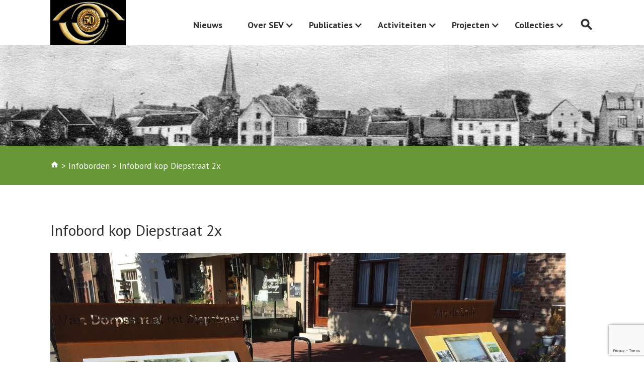

--- FILE ---
content_type: text/html; charset=UTF-8
request_url: https://www.eijsdensverleden.nl/informatieborden-aan-de-diepstraat/
body_size: 10812
content:
<!DOCTYPE html>

<html lang="nl">
<head>
  <meta charset="UTF-8"/>
  <meta name="description" content="Infobord kop Diepstraat 2x" />
  <meta content="width=device-width, initial-scale=1" name="viewport"/>
  <link href="https://www.eijsdensverleden.nl/online/wp-content/themes/sev/css/webflow.css" rel="stylesheet" type="text/css"/>
  <link href="https://www.eijsdensverleden.nl/online/wp-content/themes/sev/css/stijl.css" rel="stylesheet" type="text/css"/>
  <script src="https://ajax.googleapis.com/ajax/libs/webfont/1.4.7/webfont.js" type="text/javascript"></script>
  <script type="text/javascript">
      WebFont.load({
          google: {
              families: ["PT Sans:400,400italic,700,700italic"]
          }
      });
  </script>
  <!--[if lt IE 9]><script src="https://cdnjs.cloudflare.com/ajax/libs/html5shiv/3.7.3/html5shiv.min.js" type="text/javascript"></script><![endif]-->
  <script type="text/javascript">
      !function(o, c) {
          var n = c.documentElement
            , t = " w-mod-";
          n.className += t + "js",
          ("ontouchstart"in o || o.DocumentTouch && c instanceof DocumentTouch) && (n.className += t + "touch")
      }(window, document);
  </script>
  <title>Infobord kop Diepstraat 2x &#8211; Stichting Eijsdens Verleden</title>
<meta name='robots' content='max-image-preview:large' />
<link rel='dns-prefetch' href='//www.google.com' />
<link rel='dns-prefetch' href='//s.w.org' />
<link rel="alternate" type="application/rss+xml" title="Stichting Eijsdens Verleden &raquo; Infobord kop Diepstraat 2x Reactiesfeed" href="https://www.eijsdensverleden.nl/informatieborden-aan-de-diepstraat/feed/" />
<link rel='stylesheet' id='wp-block-library-css'  href='https://www.eijsdensverleden.nl/online/wp-includes/css/dist/block-library/style.min.css?ver=5.9.12' type='text/css' media='all' />
<style id='global-styles-inline-css' type='text/css'>
body{--wp--preset--color--black: #000000;--wp--preset--color--cyan-bluish-gray: #abb8c3;--wp--preset--color--white: #ffffff;--wp--preset--color--pale-pink: #f78da7;--wp--preset--color--vivid-red: #cf2e2e;--wp--preset--color--luminous-vivid-orange: #ff6900;--wp--preset--color--luminous-vivid-amber: #fcb900;--wp--preset--color--light-green-cyan: #7bdcb5;--wp--preset--color--vivid-green-cyan: #00d084;--wp--preset--color--pale-cyan-blue: #8ed1fc;--wp--preset--color--vivid-cyan-blue: #0693e3;--wp--preset--color--vivid-purple: #9b51e0;--wp--preset--gradient--vivid-cyan-blue-to-vivid-purple: linear-gradient(135deg,rgba(6,147,227,1) 0%,rgb(155,81,224) 100%);--wp--preset--gradient--light-green-cyan-to-vivid-green-cyan: linear-gradient(135deg,rgb(122,220,180) 0%,rgb(0,208,130) 100%);--wp--preset--gradient--luminous-vivid-amber-to-luminous-vivid-orange: linear-gradient(135deg,rgba(252,185,0,1) 0%,rgba(255,105,0,1) 100%);--wp--preset--gradient--luminous-vivid-orange-to-vivid-red: linear-gradient(135deg,rgba(255,105,0,1) 0%,rgb(207,46,46) 100%);--wp--preset--gradient--very-light-gray-to-cyan-bluish-gray: linear-gradient(135deg,rgb(238,238,238) 0%,rgb(169,184,195) 100%);--wp--preset--gradient--cool-to-warm-spectrum: linear-gradient(135deg,rgb(74,234,220) 0%,rgb(151,120,209) 20%,rgb(207,42,186) 40%,rgb(238,44,130) 60%,rgb(251,105,98) 80%,rgb(254,248,76) 100%);--wp--preset--gradient--blush-light-purple: linear-gradient(135deg,rgb(255,206,236) 0%,rgb(152,150,240) 100%);--wp--preset--gradient--blush-bordeaux: linear-gradient(135deg,rgb(254,205,165) 0%,rgb(254,45,45) 50%,rgb(107,0,62) 100%);--wp--preset--gradient--luminous-dusk: linear-gradient(135deg,rgb(255,203,112) 0%,rgb(199,81,192) 50%,rgb(65,88,208) 100%);--wp--preset--gradient--pale-ocean: linear-gradient(135deg,rgb(255,245,203) 0%,rgb(182,227,212) 50%,rgb(51,167,181) 100%);--wp--preset--gradient--electric-grass: linear-gradient(135deg,rgb(202,248,128) 0%,rgb(113,206,126) 100%);--wp--preset--gradient--midnight: linear-gradient(135deg,rgb(2,3,129) 0%,rgb(40,116,252) 100%);--wp--preset--duotone--dark-grayscale: url('#wp-duotone-dark-grayscale');--wp--preset--duotone--grayscale: url('#wp-duotone-grayscale');--wp--preset--duotone--purple-yellow: url('#wp-duotone-purple-yellow');--wp--preset--duotone--blue-red: url('#wp-duotone-blue-red');--wp--preset--duotone--midnight: url('#wp-duotone-midnight');--wp--preset--duotone--magenta-yellow: url('#wp-duotone-magenta-yellow');--wp--preset--duotone--purple-green: url('#wp-duotone-purple-green');--wp--preset--duotone--blue-orange: url('#wp-duotone-blue-orange');--wp--preset--font-size--small: 13px;--wp--preset--font-size--medium: 20px;--wp--preset--font-size--large: 36px;--wp--preset--font-size--x-large: 42px;}.has-black-color{color: var(--wp--preset--color--black) !important;}.has-cyan-bluish-gray-color{color: var(--wp--preset--color--cyan-bluish-gray) !important;}.has-white-color{color: var(--wp--preset--color--white) !important;}.has-pale-pink-color{color: var(--wp--preset--color--pale-pink) !important;}.has-vivid-red-color{color: var(--wp--preset--color--vivid-red) !important;}.has-luminous-vivid-orange-color{color: var(--wp--preset--color--luminous-vivid-orange) !important;}.has-luminous-vivid-amber-color{color: var(--wp--preset--color--luminous-vivid-amber) !important;}.has-light-green-cyan-color{color: var(--wp--preset--color--light-green-cyan) !important;}.has-vivid-green-cyan-color{color: var(--wp--preset--color--vivid-green-cyan) !important;}.has-pale-cyan-blue-color{color: var(--wp--preset--color--pale-cyan-blue) !important;}.has-vivid-cyan-blue-color{color: var(--wp--preset--color--vivid-cyan-blue) !important;}.has-vivid-purple-color{color: var(--wp--preset--color--vivid-purple) !important;}.has-black-background-color{background-color: var(--wp--preset--color--black) !important;}.has-cyan-bluish-gray-background-color{background-color: var(--wp--preset--color--cyan-bluish-gray) !important;}.has-white-background-color{background-color: var(--wp--preset--color--white) !important;}.has-pale-pink-background-color{background-color: var(--wp--preset--color--pale-pink) !important;}.has-vivid-red-background-color{background-color: var(--wp--preset--color--vivid-red) !important;}.has-luminous-vivid-orange-background-color{background-color: var(--wp--preset--color--luminous-vivid-orange) !important;}.has-luminous-vivid-amber-background-color{background-color: var(--wp--preset--color--luminous-vivid-amber) !important;}.has-light-green-cyan-background-color{background-color: var(--wp--preset--color--light-green-cyan) !important;}.has-vivid-green-cyan-background-color{background-color: var(--wp--preset--color--vivid-green-cyan) !important;}.has-pale-cyan-blue-background-color{background-color: var(--wp--preset--color--pale-cyan-blue) !important;}.has-vivid-cyan-blue-background-color{background-color: var(--wp--preset--color--vivid-cyan-blue) !important;}.has-vivid-purple-background-color{background-color: var(--wp--preset--color--vivid-purple) !important;}.has-black-border-color{border-color: var(--wp--preset--color--black) !important;}.has-cyan-bluish-gray-border-color{border-color: var(--wp--preset--color--cyan-bluish-gray) !important;}.has-white-border-color{border-color: var(--wp--preset--color--white) !important;}.has-pale-pink-border-color{border-color: var(--wp--preset--color--pale-pink) !important;}.has-vivid-red-border-color{border-color: var(--wp--preset--color--vivid-red) !important;}.has-luminous-vivid-orange-border-color{border-color: var(--wp--preset--color--luminous-vivid-orange) !important;}.has-luminous-vivid-amber-border-color{border-color: var(--wp--preset--color--luminous-vivid-amber) !important;}.has-light-green-cyan-border-color{border-color: var(--wp--preset--color--light-green-cyan) !important;}.has-vivid-green-cyan-border-color{border-color: var(--wp--preset--color--vivid-green-cyan) !important;}.has-pale-cyan-blue-border-color{border-color: var(--wp--preset--color--pale-cyan-blue) !important;}.has-vivid-cyan-blue-border-color{border-color: var(--wp--preset--color--vivid-cyan-blue) !important;}.has-vivid-purple-border-color{border-color: var(--wp--preset--color--vivid-purple) !important;}.has-vivid-cyan-blue-to-vivid-purple-gradient-background{background: var(--wp--preset--gradient--vivid-cyan-blue-to-vivid-purple) !important;}.has-light-green-cyan-to-vivid-green-cyan-gradient-background{background: var(--wp--preset--gradient--light-green-cyan-to-vivid-green-cyan) !important;}.has-luminous-vivid-amber-to-luminous-vivid-orange-gradient-background{background: var(--wp--preset--gradient--luminous-vivid-amber-to-luminous-vivid-orange) !important;}.has-luminous-vivid-orange-to-vivid-red-gradient-background{background: var(--wp--preset--gradient--luminous-vivid-orange-to-vivid-red) !important;}.has-very-light-gray-to-cyan-bluish-gray-gradient-background{background: var(--wp--preset--gradient--very-light-gray-to-cyan-bluish-gray) !important;}.has-cool-to-warm-spectrum-gradient-background{background: var(--wp--preset--gradient--cool-to-warm-spectrum) !important;}.has-blush-light-purple-gradient-background{background: var(--wp--preset--gradient--blush-light-purple) !important;}.has-blush-bordeaux-gradient-background{background: var(--wp--preset--gradient--blush-bordeaux) !important;}.has-luminous-dusk-gradient-background{background: var(--wp--preset--gradient--luminous-dusk) !important;}.has-pale-ocean-gradient-background{background: var(--wp--preset--gradient--pale-ocean) !important;}.has-electric-grass-gradient-background{background: var(--wp--preset--gradient--electric-grass) !important;}.has-midnight-gradient-background{background: var(--wp--preset--gradient--midnight) !important;}.has-small-font-size{font-size: var(--wp--preset--font-size--small) !important;}.has-medium-font-size{font-size: var(--wp--preset--font-size--medium) !important;}.has-large-font-size{font-size: var(--wp--preset--font-size--large) !important;}.has-x-large-font-size{font-size: var(--wp--preset--font-size--x-large) !important;}
</style>
<link rel='stylesheet' id='ajax-load-more-css'  href='https://www.eijsdensverleden.nl/online/wp-content/plugins/ajax-load-more/core/dist/css/ajax-load-more.min.css?ver=5.9.12' type='text/css' media='all' />
<link rel='stylesheet' id='contact-form-7-css'  href='https://www.eijsdensverleden.nl/online/wp-content/plugins/contact-form-7/includes/css/styles.css?ver=5.5.5' type='text/css' media='all' />
<link rel='stylesheet' id='tablepress-default-css'  href='https://www.eijsdensverleden.nl/online/wp-content/plugins/tablepress/css/default.min.css?ver=1.14' type='text/css' media='all' />
<script type='text/javascript' src='https://www.eijsdensverleden.nl/online/wp-includes/js/jquery/jquery.min.js?ver=3.6.0' id='jquery-core-js'></script>
<script type='text/javascript' src='https://www.eijsdensverleden.nl/online/wp-includes/js/jquery/jquery-migrate.min.js?ver=3.3.2' id='jquery-migrate-js'></script>
<script type='text/javascript' src='https://www.eijsdensverleden.nl/online/wp-content/plugins/wp-jquery-datatable/js/jquery.dataTables.js?ver=5.9.12' id='jdt-js-datatables-js'></script>
<link rel="https://api.w.org/" href="https://www.eijsdensverleden.nl/wp-json/" /><link rel="alternate" type="application/json" href="https://www.eijsdensverleden.nl/wp-json/wp/v2/posts/3548" /><link rel="EditURI" type="application/rsd+xml" title="RSD" href="https://www.eijsdensverleden.nl/online/xmlrpc.php?rsd" />
<link rel="wlwmanifest" type="application/wlwmanifest+xml" href="https://www.eijsdensverleden.nl/online/wp-includes/wlwmanifest.xml" /> 
<meta name="generator" content="WordPress 5.9.12" />
<link rel="canonical" href="https://www.eijsdensverleden.nl/informatieborden-aan-de-diepstraat/" />
<link rel='shortlink' href='https://www.eijsdensverleden.nl/?p=3548' />
<link rel="alternate" type="application/json+oembed" href="https://www.eijsdensverleden.nl/wp-json/oembed/1.0/embed?url=https%3A%2F%2Fwww.eijsdensverleden.nl%2Finformatieborden-aan-de-diepstraat%2F" />
<link rel="alternate" type="text/xml+oembed" href="https://www.eijsdensverleden.nl/wp-json/oembed/1.0/embed?url=https%3A%2F%2Fwww.eijsdensverleden.nl%2Finformatieborden-aan-de-diepstraat%2F&#038;format=xml" />
<link rel="icon" href="https://www.eijsdensverleden.nl/online/wp-content/uploads/2025/03/cropped-logo_sev50_zwarte_achtergrond-32x32.jpg" sizes="32x32" />
<link rel="icon" href="https://www.eijsdensverleden.nl/online/wp-content/uploads/2025/03/cropped-logo_sev50_zwarte_achtergrond-192x192.jpg" sizes="192x192" />
<link rel="apple-touch-icon" href="https://www.eijsdensverleden.nl/online/wp-content/uploads/2025/03/cropped-logo_sev50_zwarte_achtergrond-180x180.jpg" />
<meta name="msapplication-TileImage" content="https://www.eijsdensverleden.nl/online/wp-content/uploads/2025/03/cropped-logo_sev50_zwarte_achtergrond-270x270.jpg" />
		<style type="text/css" id="wp-custom-css">
			.w-container {
	max-width: 1080px;
}

/*Kleur van de zoekbalk - mobiele apparaten*/
a.nav-link.zoeken.w-nav-link.w--nav-link-open{
	color: white;
	text-align: center;
	background-color: gray;
}

/*Kleur nieuwssectie - mobiele apparaten*/
a.nav-link.w-nav-link.menu-item.menu-item-type-post_type.menu-item-object-page.w--nav-link-open{
	color: white;
}		</style>
		</head>



<body data-rsssl=1 class="body">
  <div class="zoekfunctie">
    <div class="w-container">
      <div class="w-form">

        <form role="search" method="get" id="searchform" class="searchform" class="w-clearfix" action="https://www.eijsdensverleden.nl/">
            <div>
                <label class="screen-reader-text" for="s"></label>
                <input type="text" value="" name="s" id="s" maxlength="256" placeholder="Zoekterm..." class="text-field w-input" />
                <input type="submit" id="searchsubmit" value="Zoeken" class="submit-button w-button"/>
            </div>
        </form>

      </div>
    </div>
  </div>
  <div class="website">
    <div class="header_vervolg">
      <div data-collapse="medium" data-animation="default" data-duration="400" class="navbar w-nav">
        <div class="container-2 w-container"><a href="https://www.eijsdensverleden.nl" class="brand w-nav-brand"><img src="https://www.eijsdensverleden.nl/online/wp-content/themes/sev/images/logo_sev-01_50.png" width="150" height="90" alt="logo Stichting Eijsdens Verleden"></a>

          <nav role="navigation" class="nav-menu w-nav-menu">
							<a  href="https://www.eijsdensverleden.nl/nieuws/"  class="nav-link w-nav-link  menu-item menu-item-type-post_type menu-item-object-page">Nieuws</a>

<div data-delay='0' class='w-dropdown'><div class='dropdown-toggle w-dropdown-toggle'><div class='icon w-icon-dropdown-toggle'></div><div>Over SEV</div></div>
	        

<nav class="dropdown-list w-dropdown-list">
<div class="submenu_speech"></div><a  href="https://www.eijsdensverleden.nl/sev/over-sev/"  class="dropdown-link w-dropdown-link menu-item menu-item-type-post_type menu-item-object-page">Over Stichting Eijsdens Verleden</a>
<a  href="https://www.eijsdensverleden.nl/sev/werkgroepen/werkgroep-redactie-uit-eijsdens-verleden/"  class="dropdown-link w-dropdown-link menu-item menu-item-type-post_type menu-item-object-page">Redactie &#8220;Uit Eijsdens Verleden&#8221;</a>
<a  href="https://www.eijsdensverleden.nl/sev/bestuur-en-vrijwilligers/"  class="dropdown-link w-dropdown-link menu-item menu-item-type-post_type menu-item-object-page">Bestuur en vrijwilligers</a>
<a  href="https://www.eijsdensverleden.nl/sev/werkgroepen/"  class="dropdown-link w-dropdown-link menu-item menu-item-type-post_type menu-item-object-page">Werkgroepen</a>
<a  href="https://www.eijsdensverleden.nl/sev/aanmelden-als-donateur-of-vrijwilliger/"  class="dropdown-link w-dropdown-link menu-item menu-item-type-post_type menu-item-object-page">Word abonnee of vrijwilliger</a>
<a  href="https://www.eijsdensverleden.nl/sev/werkavonden/"  class="dropdown-link w-dropdown-link menu-item menu-item-type-post_type menu-item-object-page">Werkdagen</a>
<a  href="https://www.eijsdensverleden.nl/sev/contact/"  class="dropdown-link w-dropdown-link menu-item menu-item-type-post_type menu-item-object-page">Contact</a>
</nav></div>


<div data-delay='0' class='w-dropdown'><div class='dropdown-toggle w-dropdown-toggle'><div class='icon w-icon-dropdown-toggle'></div><div>Publicaties</div></div>
	        

<nav class="dropdown-list w-dropdown-list">
<div class="submenu_speech"></div><a  href="https://www.eijsdensverleden.nl/publicaties/uev/"  class="dropdown-link w-dropdown-link menu-item menu-item-type-post_type menu-item-object-page">Uit Eijsdens verleden (kwartaalblad)</a>
<a  href="https://www.eijsdensverleden.nl/publicaties/artikelen/"  class="dropdown-link w-dropdown-link menu-item menu-item-type-post_type menu-item-object-page">Artikelen</a>
<a  href="https://www.eijsdensverleden.nl/infoborden-in-eijsden/"  class="dropdown-link w-dropdown-link menu-item menu-item-type-post_type menu-item-object-page">Informatieborden in Eijsden</a>
<a  href="https://www.eijsdensverleden.nl/publicaties/oude-verhalen-opnieuw-verteld/"  class="dropdown-link w-dropdown-link menu-item menu-item-type-post_type menu-item-object-page">Oude verhalen opnieuw verteld</a>
<a  href="https://www.eijsdensverleden.nl/stolperstenen-in-eijsden/"  class="dropdown-link w-dropdown-link menu-item menu-item-type-post_type menu-item-object-page">Stolpersteine (struikelsteentjes) in Eijsden</a>
<a  href="https://www.eijsdensverleden.nl/publicaties/boeken/"  class="dropdown-link w-dropdown-link menu-item menu-item-type-post_type menu-item-object-page">Boeken en naslagwerken</a>
<a  href="https://www.eijsdensverleden.nl/publicaties/instagram-eijsdens-verleden/"  class="dropdown-link w-dropdown-link menu-item menu-item-type-post_type menu-item-object-page">Instagram Eijsdens Verleden</a>
<a  href="https://www.eijsdensverleden.nl/interviews-te-zien-op-de-lokale-tv-zender-3heuvelland/"  class="dropdown-link w-dropdown-link menu-item menu-item-type-post_type menu-item-object-page">Films op het youtube kanaal van de TV zender 3Heuvelland</a>
<a  href="https://www.eijsdensverleden.nl/publicaties/oude-filmpjes/"  class="dropdown-link w-dropdown-link menu-item menu-item-type-post_type menu-item-object-page">Oude filmpjes</a>
<a  href="https://www.eijsdensverleden.nl/publicaties/korte-filmpjes-peter-paquay/"  class="dropdown-link w-dropdown-link menu-item menu-item-type-post_type menu-item-object-page">Link naar korte filmpjes (Peter Paquay)</a>
</nav></div>


<div data-delay='0' class='w-dropdown'><div class='dropdown-toggle w-dropdown-toggle'><div class='icon w-icon-dropdown-toggle'></div><div>Activiteiten</div></div>
	        

<nav class="dropdown-list w-dropdown-list">
<div class="submenu_speech"></div><a  href="https://www.eijsdensverleden.nl/activiteiten/50-jarig-jubileum-1975-2025/"  class="dropdown-link w-dropdown-link menu-item menu-item-type-post_type menu-item-object-page">50 jarig jubileum 1975-2025</a>
<a  href="https://www.eijsdensverleden.nl/activiteiten/evenementen/"  class="dropdown-link w-dropdown-link menu-item menu-item-type-post_type menu-item-object-page">Evenementen en activeiten</a>
<a  href="https://www.eijsdensverleden.nl/activiteiten/begeleid-wandelen-door-eijsden/"  class="dropdown-link w-dropdown-link menu-item menu-item-type-post_type menu-item-object-page">Begeleid wandelen door Eijsden</a>
<a  href="https://www.eijsdensverleden.nl/activiteiten/fiets-en-wandelroutes-langs-markante-locaties-in-eijsden-wo-i/"  class="dropdown-link w-dropdown-link menu-item menu-item-type-post_type menu-item-object-page">Fiets- en wandelroutes langs markante locaties in Eijsden tijdens WO I</a>
<a  href="https://www.eijsdensverleden.nl/activiteiten/wandelingen/"  class="dropdown-link w-dropdown-link menu-item menu-item-type-post_type menu-item-object-page">Wandelingen langs de weg- en veldkruisen in Eijsden</a>
<a  href="https://www.eijsdensverleden.nl/cultuurroute-eijsden/"  class="dropdown-link w-dropdown-link menu-item menu-item-type-post_type menu-item-object-page">Cultuurroute Eijsden</a>
</nav></div>


<div data-delay='0' class='w-dropdown'><div class='dropdown-toggle w-dropdown-toggle'><div class='icon w-icon-dropdown-toggle'></div><div>Projecten</div></div>
	        

<nav class="dropdown-list w-dropdown-list">
<div class="submenu_speech"></div><a  href="https://www.eijsdensverleden.nl/projecten/aezel-project/"  class="dropdown-link w-dropdown-link menu-item menu-item-type-post_type menu-item-object-page">Aezel Projek</a>
<a  href="https://www.eijsdensverleden.nl/projecten/shem-project/"  class="dropdown-link w-dropdown-link menu-item menu-item-type-post_type menu-item-object-page">SHEM project</a>
<a  href="https://www.eijsdensverleden.nl/projecten/archiefonderzoek/"  class="dropdown-link w-dropdown-link menu-item menu-item-type-post_type menu-item-object-page">Archiefonderzoek</a>
</nav></div>


<div data-delay='0' class='w-dropdown'><div class='dropdown-toggle w-dropdown-toggle'><div class='icon w-icon-dropdown-toggle'></div><div>Collecties</div></div>
	        

<nav class="dropdown-list w-dropdown-list">
<div class="submenu_speech"></div><a  href="https://www.eijsdensverleden.nl/collecties/bibliotheek/"  class="dropdown-link w-dropdown-link menu-item menu-item-type-post_type menu-item-object-page">Bibliotheek</a>
<a  href="https://www.eijsdensverleden.nl/collecties/collectie-bidprentjes/"  class="dropdown-link w-dropdown-link menu-item menu-item-type-post_type menu-item-object-page">Bidprentjes</a>
<a  href="https://www.eijsdensverleden.nl/collecties/fotocollecties/"  class="dropdown-link w-dropdown-link menu-item menu-item-type-post_type menu-item-object-page">Fotocollecties</a>
<a  href="https://www.eijsdensverleden.nl/collecties/eijsdens-dialect-t-eesjders/"  class="dropdown-link w-dropdown-link menu-item menu-item-type-post_type menu-item-object-page">Eijsdens Dialect (’t Eèsjdes)</a>
<a  href="https://www.eijsdensverleden.nl/collecties/topononiemen/"  class="dropdown-link w-dropdown-link menu-item menu-item-type-post_type menu-item-object-page">Toponiemen</a>
<a  href="https://www.eijsdensverleden.nl/collecties/wegkruizen/"  class="dropdown-link w-dropdown-link menu-item menu-item-type-post_type menu-item-object-page">Wegkruisen</a>
</nav></div>

<a href='#' class='nav-link zoeken w-nav-link' data-ix='new-interaction'>search</a>
					</nav>

          <div class="menu-button w-nav-button">
            <div class="icon-2 w-icon-nav-menu"></div>
          </div>
        </div>
      </div>
      <div class="vervolg_blikvanger"></div>
      <div class="quote">
        <div class="w-container">

          <div class="breadcrumbs" typeof="BreadcrumbList" vocab="https://schema.org/">
              <!-- Breadcrumb NavXT 7.0.2 -->
<span property="itemListElement" typeof="ListItem"><a property="item" typeof="WebPage" title="Go to Stichting Eijsdens Verleden." href="https://www.eijsdensverleden.nl" class="home homeicon"><span property="name">home</span></a><meta property="position" content="1"></span> &gt; <span property="itemListElement" typeof="ListItem"><a property="item" typeof="WebPage" title="Go to the Infoborden category archives." href="https://www.eijsdensverleden.nl/./infoborden/" class="taxonomy category"><span property="name">Infoborden</span></a><meta property="position" content="2"></span> &gt; <span class="post post-post current-item">Infobord kop Diepstraat 2x</span>          </div>

          <!--<h1 class="heading-3">Infobord kop Diepstraat 2x<br></h1>!-->
        </div>
      </div>
    </div>
    <div class="content">
      <div class="w-container">

                    <div class="content_volledig">
              <h1 class="heading-3">Infobord kop Diepstraat 2x<br></h1>
                                                                      <p><img class="alignleft size-large wp-image-4781" src="https://www.eijsdensverleden.nl/online/wp-content/uploads/2023/04/IMG_2652-1024x768.jpg" alt="" width="1024" height="768" /></p>
<p>&nbsp;</p>
<p>Onlangs is de complete restauratie van de Diepstraat afgerond.  Daarbij zijn op de kop van de Diepstraat, vroeger &#8220;het bovenste einde&#8221; genoemd,  door de gemeente twee mooie stalen informatieborden  geplaatst waarbij Eijsdens Verleden voor de informatie over deze oude straat met haar zeer rijke historie, heeft gezorgd.<br />
Hieronder volgt de complete tekst:</p>
<p><strong>Van Dorpsstraat tot Diepstraat<br />
</strong><span style="font-size: 10pt;">(Informatie aangeleverd door Henk Boersma -SEV)</span><strong><br />
</strong></p>
<table style="width: 877px;">
<tbody>
<tr>
<td style="width: 866.533px;">De huidige Diepstraat wordt pas officieel sinds omstreeks 1960 zo genoemd. Eerder waren andere benamingen in gebruik voor (delen van de straat) zoals Halfstraat, Rechtestraat, Eijsderstraat, Dorpsstraat, Mgr. Nolensstraat, Grand Rue, maar ook al Diepstraat.</td>
</tr>
</tbody>
</table>
<table style="height: 42px; width: 1145px;" width="1571">
<tbody>
<tr>
<td style="width: 605.35px; text-align: left; vertical-align: top;">Aan de Eijsdense kant van de Maas maakte de Diepstraat min of meer deel uit van de doorgaande verbindingsweg tussen de steden Maastricht en Luik. De Diepstraat ontleent haar naam aan het gegeven dat het neerwaarts gedeelte van de straat met een ruim verval van circa 11 meter aflopend is richting de rivier de Maas. De Diepstraat behoort tot de oudste straten van Eijsden. Sommige delen van de bebouwing, in ieder geval de kelders, gaan terug tot in de Middeleeuwen. Eertijds, tot ongeveer 1960, was de langgerekte rechte straat opwaarts begrensd ter plaatse genaamd ‘het bovenste einde’ en splitste daar enerzijds naar (nu) de Schoolstraat en anderzijds naar (nu) de Wilhelminastraat. Aan de andere kant, neerwaarts, eindigde de straat in de Maas ter plaatse genaamd ‘de Laak’.</td>
<td style="width: 522.95px; text-align: right; vertical-align: top;">
<p><div id="attachment_3557" style="width: 310px" class="wp-caption alignright"><img aria-describedby="caption-attachment-3557" loading="lazy" class="wp-image-3557 size-medium" src="https://www.eijsdensverleden.nl/online/wp-content/uploads/2020/10/1931-300x214.jpg" alt="" width="300" height="214" /><p id="caption-attachment-3557" class="wp-caption-text">Het bovenste einde</p></div></td>
</tr>
</tbody>
</table>
<table style="height: 26px; width: 889px;" width="1457">
<tbody>
<tr>
<td style="width: 878.533px;">De Diepstraat was en is een belangrijke straat in Eijsden. Eijsden vervulde lange tijd in een overwegend agrarische omgeving een centrumfunctie. Hier concentreerde zich andere bedrijvigheid dan het boerenbedrijf, hier hield de dokter spreekuur, hier kon men terecht bij de notaris, hier hadden bakkers en slagers, de sigarenmaker en de kruidenier met zijn koloniale waren en tal van andere middenstanders hun winkel. Ook was dit de locatie van de schepenbank, waar recht werd gesproken, en het gasthuis, waar minderbedeelden werden opgevangen en pelgrims konden overnachten. Hier waren de openbare waterpompen voor het tappen van water en het uitwisselen van nieuwtjes. Vóór de komst van het gemotoriseerde verkeer bood de Diepstraat plaats aan de markt en werd er kermis gehouden. De monumentale panden in het straatbeeld zijn nog steeds de stille getuigen van de belangrijkheid van de Diepstraat. Wat bleef en kwam zijn de cafés en restaurants.</p>
<p>Gelet op de centrale ligging en de voorname uitstraling van de Diepstraat is het niet verwonderlijk dat de straat decor is (geweest) van tal van activiteiten. Op de eerste plaats betreft dat de feestelijkheden bij de jaarlijkse bronk ter gelegenheid van Sacramentsdag. Eerst ten behoeve van de processie door het plaatsen van heilig huisjes (tijdelijke kapellen) en bloemtapijten, later voor het dansen van de vermaarde cramignon-reidans. Ook was de straat opnamelocatie voor de succesvolle Tv-serie Dagboek van een herdershond (uitgezonden 1978-1980). In het voorjaar is er de start en aankomst van de wielerklassieker Hel van het Mergelland (1973-2011; met uitzondering van 2001 vanwege de MKZ-crisis), sedert 2012 onder de naam Volta Limburg Classic. Sedert 1974 biedt de Diepstraat en aangrenzende straten opnieuw marktkooplui, particulieren en verenigingen een podium voor verkoop en vertier tijdens de jaarlijkse braderie onder de naam Diepstraatfeesten. Zo is het verleden toch weer dichtbij.</td>
</tr>
</tbody>
</table>
<p><strong>De Laak<br />
</strong></p>
<table style="height: 40px; width: 1060px;" width="1138">
<tbody>
<tr>
<td style="width: 592.017px;">De plaats waar de Diepstraat in de rivier de Maas eindigt werd vroeger ‘de Laak’ genoemd. ‘Laak’ (grenswater) refereert hier aan het drassig overgangsgebied tussen de Maas en de vaste oever. Thans is ter plaatse het gemotoriseerde voetveer Eijsden-Ternaaien in de vaart, vroeger deed daar de sloeproeier zijn werk om de mensen over de Maas te zetten. Terzijde van de Laak, stroomafwaarts, ligt het Bat. Dit toponiem voor aanlegplaats of kade is zeer oud en wijst de plaats aan waar schepen voor anker gingen om te worden gelost of geladen. Archeologisch onderzoek heeft uitgewezen dat reeds in de Middeleeuwen in deze omgeving gebouwen hebben gestaan die in verband kunnen worden gebracht met de Maasvaart, zoals pakhuizen en handelshuizen, en waarschijnlijk een of meer scheepswerven, voor bouw en onderhoud van schepen. De huidige stenen kade werd in de 19<sup>e</sup> eeuw gebouwd, daarvoor was er waarschijnlijk een keerwand van hout geplaatst.</td>
<td style="width: 451.283px; text-align: right; vertical-align: top;">
<p><div id="attachment_3550" style="width: 310px" class="wp-caption alignright"><img aria-describedby="caption-attachment-3550" loading="lazy" class="wp-image-3550 size-medium" src="https://www.eijsdensverleden.nl/online/wp-content/uploads/2020/10/1883-300x212.jpg" alt="" width="300" height="212" /><p id="caption-attachment-3550" class="wp-caption-text">Oude prent van &#8220;De laak&#8221;</p></div></td>
</tr>
</tbody>
</table>
<table style="height: 5px; width: 884px;" width="932">
<tbody>
<tr>
<td style="width: 873.533px;">Schippers die met het vervoer van vracht over de Maas de kost verdienden werden Maasschippers genoemd. Hun vaargebied reikte van voorbij Mézières in Frankrijk tot in Dordrecht op Nederlands grondgebied. Dordrecht vervulde hierbij een belangrijke rol, omdat deze stad in 1299 het stapelrecht had gekregen, hetgeen betekende dat kooplieden en schippers verplicht waren hun handelswaar (in eerste instantie wijn, hout en graan) in Dordrecht op de markt aan te bieden, vóór dat anderen hun slag konden slaan. Hierdoor ontstond een bijzondere relatie tussen Eijsden en Dordrecht. Tal van Eijsdense families van Maasschippers, zoals daar waren Walpot, Petermans, Nolens en Morrees, hebben daardoor in beide plaatsen verwanten. Afhankelijk van hun vracht deden de Maasschippers tussenliggende handelsnederzettingen aan, zoals bijvoorbeeld Hoei, Namen, Luik, <em>Eijsden</em>, Maastricht, Roermond, Venlo, Grave, Maasbommel en Gorcum. De vracht die zij vervoerden was zeer divers: kersen, peren, appels, amandelen, graan, bieten, gedroogd spek, vis, lever, traan, zout, kaas, rijst, boerderijdieren (paarden, koeien, ganzen), maar ook steenkool, ertsen, spijkers, kalk, ijzer, wol, laken en andere stoffen en bouwmaterialen zoals Namense steen, haardstenen, kalk en hout. Kortom, zowat alles waar vraag naar was.</p>
<p>Op het einde van de 18<sup>e </sup>eeuw was de Maasvaart nagenoeg volledig tot stilstand gekomen. Door verslibbing van de vaargeulen, de toename van het transport van goederen over land, de hoge toltarieven en de te betalen douaneaccijnzen was de Maasvaart niet meer concurrerend. De schepen werden uit de vaart genomen, de teloorgang van de Maasvaart was volledig. Hier en daar bleef een enkel vaartuig als marktschip in de vaart. Marktschepen vervoerden op vastgestelde dagen en tijdstippen personen en goederen tussen bij elkaar gelegen plaatsen zoals Eijsden-Maastricht en Maastricht-Luik. Maar ook deze vorm van transport was geen lang leven meer beschoren. Wat rest van het Maasschippersverleden in Eijsden is de kademuur, enige door schippers bewoonde huizen en de verering van Sint-Nicolaas, patroonheilige van schippers, vissers en kooplieden, die in het Eijsdense buurtschap Caestert een kapel was toegewijd.</p>
<p>Auteur Henk Boersma.</td>
</tr>
</tbody>
</table>
<p>&nbsp;</p>
<p>&nbsp;</p>
 <!-- Page Content -->
                                                
            </div>

            

            





      </div>
    </div>

<div class="footer">
  <div class="w-container">
    <div class="w-row">
      <div class="kolom_links w-col w-col-6">

        <h3 class="heading">Contact</h3><div class="textwidget custom-html-widget"><p>Stichting Eijsdens Verleden 
<br>Postbus 72<br>6245 ZH Eijsden<br />
<span class="googleicon text-span-2">mail</span>&nbsp;<a href="mailto:secretaris@eijsdensverleden.nl " class="link">secretaris@eijsdensverleden.nl</a></p></div>
<div class="wp-container-1 wp-block-group"><div class="wp-block-group__inner-container">        <div
            class="spotlight-instagram-feed"
            data-feed-var="a1a99b62"
            data-analytics="0"
            data-instance="3548"
        >
        </div>
        <input type="hidden" id="sli__f__a1a99b62" data-json='{&quot;useCase&quot;:&quot;accounts&quot;,&quot;template&quot;:null,&quot;layout&quot;:null,&quot;numColumns&quot;:{&quot;desktop&quot;:3},&quot;highlightFreq&quot;:{&quot;desktop&quot;:7},&quot;sliderNumScrollPosts&quot;:{&quot;desktop&quot;:1},&quot;sliderInfinite&quot;:true,&quot;sliderLoop&quot;:false,&quot;sliderArrowPos&quot;:{&quot;desktop&quot;:&quot;inside&quot;},&quot;sliderArrowSize&quot;:{&quot;desktop&quot;:20},&quot;sliderArrowColor&quot;:{&quot;r&quot;:255,&quot;b&quot;:255,&quot;g&quot;:255,&quot;a&quot;:1},&quot;sliderArrowBgColor&quot;:{&quot;r&quot;:0,&quot;b&quot;:0,&quot;g&quot;:0,&quot;a&quot;:0.8000000000000000444089209850062616169452667236328125},&quot;sliderAutoScroll&quot;:false,&quot;sliderAutoInterval&quot;:3,&quot;postOrder&quot;:&quot;date_desc&quot;,&quot;numPosts&quot;:{&quot;desktop&quot;:3},&quot;linkBehavior&quot;:{&quot;desktop&quot;:&quot;lightbox&quot;},&quot;feedWidth&quot;:{&quot;desktop&quot;:0},&quot;feedHeight&quot;:{&quot;desktop&quot;:0},&quot;feedPadding&quot;:{&quot;desktop&quot;:0,&quot;tablet&quot;:14,&quot;phone&quot;:10},&quot;imgPadding&quot;:{&quot;desktop&quot;:6,&quot;tablet&quot;:10,&quot;phone&quot;:6},&quot;textSize&quot;:{&quot;desktop&quot;:14,&quot;tablet&quot;:0,&quot;phone&quot;:0},&quot;bgColor&quot;:{&quot;r&quot;:255,&quot;g&quot;:255,&quot;b&quot;:255,&quot;a&quot;:0.520000000000000017763568394002504646778106689453125},&quot;hoverInfo&quot;:[&quot;likes_comments&quot;,&quot;insta_link&quot;],&quot;textColorHover&quot;:{&quot;r&quot;:255,&quot;g&quot;:255,&quot;b&quot;:255,&quot;a&quot;:1},&quot;bgColorHover&quot;:{&quot;r&quot;:0,&quot;g&quot;:0,&quot;b&quot;:0,&quot;a&quot;:0.5},&quot;showHeader&quot;:{&quot;desktop&quot;:true},&quot;headerInfo&quot;:{&quot;desktop&quot;:[&quot;profile_pic&quot;,&quot;bio&quot;]},&quot;headerAccount&quot;:null,&quot;headerStyle&quot;:{&quot;desktop&quot;:&quot;normal&quot;},&quot;headerTextSize&quot;:{&quot;desktop&quot;:0},&quot;headerPhotoSize&quot;:{&quot;desktop&quot;:49},&quot;headerTextColor&quot;:{&quot;r&quot;:103,&quot;g&quot;:151,&quot;b&quot;:55,&quot;a&quot;:1},&quot;headerBgColor&quot;:{&quot;r&quot;:255,&quot;g&quot;:255,&quot;b&quot;:255,&quot;a&quot;:0},&quot;headerPadding&quot;:{&quot;desktop&quot;:0},&quot;customProfilePic&quot;:&quot;https:\/\/www.eijsdensverleden.nl\/online\/wp-content\/uploads\/2023\/01\/SEV_IG.jpg&quot;,&quot;customBioText&quot;:&quot;&quot;,&quot;includeStories&quot;:false,&quot;storiesInterval&quot;:5,&quot;showCaptions&quot;:{&quot;desktop&quot;:false},&quot;captionMaxLength&quot;:{&quot;desktop&quot;:0},&quot;captionRemoveDots&quot;:false,&quot;captionSize&quot;:{&quot;desktop&quot;:0},&quot;captionColor&quot;:{&quot;r&quot;:0,&quot;g&quot;:0,&quot;b&quot;:0,&quot;a&quot;:1},&quot;showLikes&quot;:{&quot;desktop&quot;:false},&quot;showComments&quot;:{&quot;desktop&quot;:false},&quot;lcIconSize&quot;:{&quot;desktop&quot;:14},&quot;likesIconColor&quot;:{&quot;r&quot;:0,&quot;g&quot;:0,&quot;b&quot;:0,&quot;a&quot;:1},&quot;commentsIconColor&quot;:{&quot;r&quot;:0,&quot;g&quot;:0,&quot;b&quot;:0,&quot;a&quot;:1},&quot;lightboxShowSidebar&quot;:false,&quot;lightboxCtaStyle&quot;:&quot;link&quot;,&quot;lightboxCtaDesign&quot;:{&quot;text&quot;:{&quot;color&quot;:{&quot;r&quot;:0,&quot;g&quot;:0,&quot;b&quot;:0,&quot;a&quot;:1},&quot;align&quot;:&quot;center&quot;},&quot;bgColor&quot;:{&quot;r&quot;:230,&quot;g&quot;:230,&quot;b&quot;:230,&quot;a&quot;:1},&quot;border&quot;:{&quot;radius&quot;:3}},&quot;numLightboxComments&quot;:50,&quot;showLoadMoreBtn&quot;:{&quot;desktop&quot;:false},&quot;loadMoreBtnDesign&quot;:{&quot;text&quot;:{&quot;color&quot;:{&quot;r&quot;:255,&quot;g&quot;:255,&quot;b&quot;:255,&quot;a&quot;:1},&quot;align&quot;:&quot;center&quot;},&quot;border&quot;:{&quot;radius&quot;:3},&quot;bgColor&quot;:{&quot;r&quot;:103,&quot;g&quot;:151,&quot;b&quot;:55,&quot;a&quot;:1},&quot;margin&quot;:{&quot;top&quot;:0,&quot;bottom&quot;:0,&quot;left&quot;:0,&quot;right&quot;:0}},&quot;loadMoreBtnText&quot;:&quot;Load more&quot;,&quot;loadMoreBtnScroll&quot;:true,&quot;autoload&quot;:false,&quot;showFollowBtn&quot;:{&quot;desktop&quot;:true},&quot;followBtnText&quot;:&quot;Volg Eijsdens Verleden&quot;,&quot;followBtnDesign&quot;:{&quot;text&quot;:{&quot;color&quot;:{&quot;r&quot;:255,&quot;g&quot;:255,&quot;b&quot;:255,&quot;a&quot;:1},&quot;align&quot;:&quot;center&quot;},&quot;border&quot;:{&quot;radius&quot;:0},&quot;bgColor&quot;:{&quot;r&quot;:103,&quot;g&quot;:151,&quot;b&quot;:55,&quot;a&quot;:1},&quot;margin&quot;:{&quot;top&quot;:0,&quot;bottom&quot;:0,&quot;left&quot;:0,&quot;right&quot;:0},&quot;onHover&quot;:{&quot;bgColor&quot;:{&quot;r&quot;:48,&quot;g&quot;:48,&quot;b&quot;:48,&quot;a&quot;:1}}},&quot;followBtnLocation&quot;:{&quot;desktop&quot;:&quot;header&quot;,&quot;phone&quot;:&quot;bottom&quot;},&quot;alignFooterButtons&quot;:{&quot;desktop&quot;:false},&quot;customCss&quot;:&quot;\/* Enter your custom CSS below *\/\n\n.FollowButton{\n    background: #679737 !important; \n}&quot;,&quot;accounts&quot;:[4534],&quot;tagged&quot;:[],&quot;hashtags&quot;:[],&quot;mediaType&quot;:&quot;all&quot;,&quot;hashtagWhitelist&quot;:[],&quot;hashtagBlacklist&quot;:[],&quot;captionWhitelist&quot;:[],&quot;captionBlacklist&quot;:[],&quot;hashtagWhitelistSettings&quot;:true,&quot;hashtagBlacklistSettings&quot;:true,&quot;captionWhitelistSettings&quot;:true,&quot;captionBlacklistSettings&quot;:true,&quot;moderation&quot;:[],&quot;moderationMode&quot;:&quot;blacklist&quot;,&quot;promosVersion&quot;:2,&quot;promosEnabled&quot;:true,&quot;globalPromosEnabled&quot;:true,&quot;autoPromosEnabled&quot;:true,&quot;promoOverrides&quot;:[],&quot;feedPromo&quot;:{&quot;linkSource&quot;:{&quot;type&quot;:null},&quot;linkBehavior&quot;:{&quot;openNewTab&quot;:false,&quot;showPopupBox&quot;:false},&quot;linkText&quot;:&quot;&quot;},&quot;gaCampaignSource&quot;:&quot;&quot;,&quot;gaCampaignMedium&quot;:&quot;&quot;,&quot;gaCampaignName&quot;:&quot;&quot;,&quot;className&quot;:&quot;&quot;}' />
        <input type="hidden" id="sli__a__a1a99b62" data-json='[{&quot;id&quot;:4534,&quot;type&quot;:&quot;PERSONAL&quot;,&quot;userId&quot;:&quot;5981789901868675&quot;,&quot;username&quot;:&quot;eijsdensverleden&quot;,&quot;bio&quot;:&quot;&quot;,&quot;customBio&quot;:&quot;&quot;,&quot;profilePicUrl&quot;:&quot;&quot;,&quot;customProfilePicUrl&quot;:&quot;&quot;,&quot;mediaCount&quot;:&quot;43&quot;,&quot;followersCount&quot;:&quot;0&quot;,&quot;usages&quot;:[]}]' />
        <input type="hidden" id="sli__m__a1a99b62" data-json='[]' />
        </div></div>

      </div>
      <div class="kolom_rechts w-col w-col-6">

        	<h3 class="heading">Lid worden?</h3><div class="textwidget custom-html-widget">Bent u geïnteresseerd in het werk van de Stichting 
dan verwelkomen wij u graag als abonnee. Voor een minimale donatie 
van € 25 per jaar ontvangt U het kwartaalblad “Uit Eijsdens Verleden”.  
Meer overmaken mag ook! U bent dan tevens donateur van SEV.</div>


        <!--<h3 class="heading">Lid worden?</h3>!-->
                <br /><a href="https://www.eijsdensverleden.nl/sev/aanmelden-als-donateur-of-vrijwilliger/" class="button w-button">Aanmelden</a></div>
    </div>
  </div>
</div>
<div class="copyright">
  <div class="w-container">
    <div class="w-row">
      <div class="column-3 w-col w-col-6">
        <h4 class="heading-footer">Stichting Eijsdens Verleden</h4>
      </div>
      <div class="w-col w-col-6">
        <p class="paragraph">©2019 SEV <a  href="https://www.eijsdensverleden.nl/alleen-voor-leden-en-vrijwilligers/"  class="nav-link w-nav-link  menu-item menu-item-type-post_type menu-item-object-page">Inloggen</a>&nbsp;|
<a  href="https://www.eijsdensverleden.nl/sev/contact/"  class="nav-link w-nav-link  link menu-item menu-item-type-post_type menu-item-object-page">Contact</a>&nbsp;|
<a  href="https://www.eijsdensverleden.nl/sev/privacybeleid/"  class="nav-link w-nav-link  link menu-item menu-item-type-post_type menu-item-object-page">Privacybeleid</a>&nbsp;|
<!--<a href="#" class="link">colofon</a> | <a href="#" class="link">Contact</a>!--></p>
      </div>
    </div>
  </div>
</div>
</div>
<script src="https://code.jquery.com/jquery-3.3.1.min.js" type="text/javascript" integrity="sha256-FgpCb/KJQlLNfOu91ta32o/NMZxltwRo8QtmkMRdAu8=" crossorigin="anonymous"></script>
<script src="https://www.eijsdensverleden.nl/online/wp-content/themes/sev/js/webflow.js" type="text/javascript"></script>
<!-- [if lte IE 9]><script src="https://cdnjs.cloudflare.com/ajax/libs/placeholders/3.0.2/placeholders.min.js"></script><![endif] -->
	<script type="text/javascript">
	var relevanssi_rt_regex = /(&|\?)_(rt|rt_nonce)=(\w+)/g
	var newUrl = window.location.search.replace(relevanssi_rt_regex, '')
	history.replaceState(null, null, window.location.pathname + newUrl + window.location.hash)
	</script>
	<style>.wp-container-1 .alignleft { float: left; margin-right: 2em; }.wp-container-1 .alignright { float: right; margin-left: 2em; }</style>
<link rel='stylesheet' id='sli-common-vendors-css'  href='https://www.eijsdensverleden.nl/online/wp-content/plugins/spotlight-social-photo-feeds/ui/dist/styles/common-vendors.css?ver=1.4.1' type='text/css' media='all' />
<link rel='stylesheet' id='sli-common-css'  href='https://www.eijsdensverleden.nl/online/wp-content/plugins/spotlight-social-photo-feeds/ui/dist/styles/common.css?ver=1.4.1' type='text/css' media='all' />
<link rel='stylesheet' id='sli-feed-css'  href='https://www.eijsdensverleden.nl/online/wp-content/plugins/spotlight-social-photo-feeds/ui/dist/styles/feed.css?ver=1.4.1' type='text/css' media='all' />
<link rel='stylesheet' id='sli-front-css'  href='https://www.eijsdensverleden.nl/online/wp-content/plugins/spotlight-social-photo-feeds/ui/dist/styles/front-app.css?ver=1.4.1' type='text/css' media='all' />
<script type='text/javascript' src='https://www.eijsdensverleden.nl/online/wp-includes/js/dist/vendor/regenerator-runtime.min.js?ver=0.13.9' id='regenerator-runtime-js'></script>
<script type='text/javascript' src='https://www.eijsdensverleden.nl/online/wp-includes/js/dist/vendor/wp-polyfill.min.js?ver=3.15.0' id='wp-polyfill-js'></script>
<script type='text/javascript' id='contact-form-7-js-extra'>
/* <![CDATA[ */
var wpcf7 = {"api":{"root":"https:\/\/www.eijsdensverleden.nl\/wp-json\/","namespace":"contact-form-7\/v1"}};
/* ]]> */
</script>
<script type='text/javascript' src='https://www.eijsdensverleden.nl/online/wp-content/plugins/contact-form-7/includes/js/index.js?ver=5.5.5' id='contact-form-7-js'></script>
<script type='text/javascript' src='https://www.google.com/recaptcha/api.js?render=6LePwCQqAAAAAJjOlMnZ0876Dp3LcW0-kJ9K_ZcG&#038;ver=3.0' id='google-recaptcha-js'></script>
<script type='text/javascript' id='wpcf7-recaptcha-js-extra'>
/* <![CDATA[ */
var wpcf7_recaptcha = {"sitekey":"6LePwCQqAAAAAJjOlMnZ0876Dp3LcW0-kJ9K_ZcG","actions":{"homepage":"homepage","contactform":"contactform"}};
/* ]]> */
</script>
<script type='text/javascript' src='https://www.eijsdensverleden.nl/online/wp-content/plugins/contact-form-7/modules/recaptcha/index.js?ver=5.5.5' id='wpcf7-recaptcha-js'></script>
<script type='text/javascript' src='https://www.eijsdensverleden.nl/online/wp-content/plugins/spotlight-social-photo-feeds/ui/dist/runtime.js?ver=1.4.1' id='sli-runtime-js'></script>
<script type='text/javascript' src='https://www.eijsdensverleden.nl/online/wp-includes/js/dist/vendor/react.min.js?ver=17.0.1' id='react-js'></script>
<script type='text/javascript' src='https://www.eijsdensverleden.nl/online/wp-includes/js/dist/vendor/react-dom.min.js?ver=17.0.1' id='react-dom-js'></script>
<script type='text/javascript' src='https://www.eijsdensverleden.nl/online/wp-content/plugins/spotlight-social-photo-feeds/ui/dist/common-vendors.js?ver=1.4.1' id='sli-common-vendors-js'></script>
<script type='text/javascript' id='sli-common-js-extra'>
/* <![CDATA[ */
var SliCommonL10n = {"tier":"0","restApi":{"baseUrl":"https:\/\/www.eijsdensverleden.nl\/wp-json\/sl-insta","authToken":"2b1cf6693c3647264dab848db78e2d079d788f94"},"imagesUrl":"https:\/\/www.eijsdensverleden.nl\/online\/wp-content\/plugins\/spotlight-social-photo-feeds\/ui\/images"};
/* ]]> */
</script>
<script type='text/javascript' src='https://www.eijsdensverleden.nl/online/wp-content/plugins/spotlight-social-photo-feeds/ui/dist/common.js?ver=1.4.1' id='sli-common-js'></script>
<script type='text/javascript' src='https://www.eijsdensverleden.nl/online/wp-content/plugins/spotlight-social-photo-feeds/ui/dist/feed.js?ver=1.4.1' id='sli-feed-js'></script>
<script type='text/javascript' src='https://www.eijsdensverleden.nl/online/wp-content/plugins/spotlight-social-photo-feeds/ui/dist/front-app.js?ver=1.4.1' id='sli-front-js'></script>
<!-- Global site tag (gtag.js) - Google Analytics -->
<script async src="https://www.googletagmanager.com/gtag/js?id=UA-1980333-18"></script>
<script>
  window.dataLayer = window.dataLayer || [];
  function gtag(){dataLayer.push(arguments);}
  gtag('js', new Date());

  gtag('config', 'UA-1980333-18');
  gtag('config', 'UA-1980333-18', { 'anonymize_ip': true });
</script>

</body>
</html>


--- FILE ---
content_type: text/html; charset=utf-8
request_url: https://www.google.com/recaptcha/api2/anchor?ar=1&k=6LePwCQqAAAAAJjOlMnZ0876Dp3LcW0-kJ9K_ZcG&co=aHR0cHM6Ly93d3cuZWlqc2RlbnN2ZXJsZWRlbi5ubDo0NDM.&hl=en&v=7gg7H51Q-naNfhmCP3_R47ho&size=invisible&anchor-ms=20000&execute-ms=30000&cb=86owhovn53bc
body_size: 48272
content:
<!DOCTYPE HTML><html dir="ltr" lang="en"><head><meta http-equiv="Content-Type" content="text/html; charset=UTF-8">
<meta http-equiv="X-UA-Compatible" content="IE=edge">
<title>reCAPTCHA</title>
<style type="text/css">
/* cyrillic-ext */
@font-face {
  font-family: 'Roboto';
  font-style: normal;
  font-weight: 400;
  font-stretch: 100%;
  src: url(//fonts.gstatic.com/s/roboto/v48/KFO7CnqEu92Fr1ME7kSn66aGLdTylUAMa3GUBHMdazTgWw.woff2) format('woff2');
  unicode-range: U+0460-052F, U+1C80-1C8A, U+20B4, U+2DE0-2DFF, U+A640-A69F, U+FE2E-FE2F;
}
/* cyrillic */
@font-face {
  font-family: 'Roboto';
  font-style: normal;
  font-weight: 400;
  font-stretch: 100%;
  src: url(//fonts.gstatic.com/s/roboto/v48/KFO7CnqEu92Fr1ME7kSn66aGLdTylUAMa3iUBHMdazTgWw.woff2) format('woff2');
  unicode-range: U+0301, U+0400-045F, U+0490-0491, U+04B0-04B1, U+2116;
}
/* greek-ext */
@font-face {
  font-family: 'Roboto';
  font-style: normal;
  font-weight: 400;
  font-stretch: 100%;
  src: url(//fonts.gstatic.com/s/roboto/v48/KFO7CnqEu92Fr1ME7kSn66aGLdTylUAMa3CUBHMdazTgWw.woff2) format('woff2');
  unicode-range: U+1F00-1FFF;
}
/* greek */
@font-face {
  font-family: 'Roboto';
  font-style: normal;
  font-weight: 400;
  font-stretch: 100%;
  src: url(//fonts.gstatic.com/s/roboto/v48/KFO7CnqEu92Fr1ME7kSn66aGLdTylUAMa3-UBHMdazTgWw.woff2) format('woff2');
  unicode-range: U+0370-0377, U+037A-037F, U+0384-038A, U+038C, U+038E-03A1, U+03A3-03FF;
}
/* math */
@font-face {
  font-family: 'Roboto';
  font-style: normal;
  font-weight: 400;
  font-stretch: 100%;
  src: url(//fonts.gstatic.com/s/roboto/v48/KFO7CnqEu92Fr1ME7kSn66aGLdTylUAMawCUBHMdazTgWw.woff2) format('woff2');
  unicode-range: U+0302-0303, U+0305, U+0307-0308, U+0310, U+0312, U+0315, U+031A, U+0326-0327, U+032C, U+032F-0330, U+0332-0333, U+0338, U+033A, U+0346, U+034D, U+0391-03A1, U+03A3-03A9, U+03B1-03C9, U+03D1, U+03D5-03D6, U+03F0-03F1, U+03F4-03F5, U+2016-2017, U+2034-2038, U+203C, U+2040, U+2043, U+2047, U+2050, U+2057, U+205F, U+2070-2071, U+2074-208E, U+2090-209C, U+20D0-20DC, U+20E1, U+20E5-20EF, U+2100-2112, U+2114-2115, U+2117-2121, U+2123-214F, U+2190, U+2192, U+2194-21AE, U+21B0-21E5, U+21F1-21F2, U+21F4-2211, U+2213-2214, U+2216-22FF, U+2308-230B, U+2310, U+2319, U+231C-2321, U+2336-237A, U+237C, U+2395, U+239B-23B7, U+23D0, U+23DC-23E1, U+2474-2475, U+25AF, U+25B3, U+25B7, U+25BD, U+25C1, U+25CA, U+25CC, U+25FB, U+266D-266F, U+27C0-27FF, U+2900-2AFF, U+2B0E-2B11, U+2B30-2B4C, U+2BFE, U+3030, U+FF5B, U+FF5D, U+1D400-1D7FF, U+1EE00-1EEFF;
}
/* symbols */
@font-face {
  font-family: 'Roboto';
  font-style: normal;
  font-weight: 400;
  font-stretch: 100%;
  src: url(//fonts.gstatic.com/s/roboto/v48/KFO7CnqEu92Fr1ME7kSn66aGLdTylUAMaxKUBHMdazTgWw.woff2) format('woff2');
  unicode-range: U+0001-000C, U+000E-001F, U+007F-009F, U+20DD-20E0, U+20E2-20E4, U+2150-218F, U+2190, U+2192, U+2194-2199, U+21AF, U+21E6-21F0, U+21F3, U+2218-2219, U+2299, U+22C4-22C6, U+2300-243F, U+2440-244A, U+2460-24FF, U+25A0-27BF, U+2800-28FF, U+2921-2922, U+2981, U+29BF, U+29EB, U+2B00-2BFF, U+4DC0-4DFF, U+FFF9-FFFB, U+10140-1018E, U+10190-1019C, U+101A0, U+101D0-101FD, U+102E0-102FB, U+10E60-10E7E, U+1D2C0-1D2D3, U+1D2E0-1D37F, U+1F000-1F0FF, U+1F100-1F1AD, U+1F1E6-1F1FF, U+1F30D-1F30F, U+1F315, U+1F31C, U+1F31E, U+1F320-1F32C, U+1F336, U+1F378, U+1F37D, U+1F382, U+1F393-1F39F, U+1F3A7-1F3A8, U+1F3AC-1F3AF, U+1F3C2, U+1F3C4-1F3C6, U+1F3CA-1F3CE, U+1F3D4-1F3E0, U+1F3ED, U+1F3F1-1F3F3, U+1F3F5-1F3F7, U+1F408, U+1F415, U+1F41F, U+1F426, U+1F43F, U+1F441-1F442, U+1F444, U+1F446-1F449, U+1F44C-1F44E, U+1F453, U+1F46A, U+1F47D, U+1F4A3, U+1F4B0, U+1F4B3, U+1F4B9, U+1F4BB, U+1F4BF, U+1F4C8-1F4CB, U+1F4D6, U+1F4DA, U+1F4DF, U+1F4E3-1F4E6, U+1F4EA-1F4ED, U+1F4F7, U+1F4F9-1F4FB, U+1F4FD-1F4FE, U+1F503, U+1F507-1F50B, U+1F50D, U+1F512-1F513, U+1F53E-1F54A, U+1F54F-1F5FA, U+1F610, U+1F650-1F67F, U+1F687, U+1F68D, U+1F691, U+1F694, U+1F698, U+1F6AD, U+1F6B2, U+1F6B9-1F6BA, U+1F6BC, U+1F6C6-1F6CF, U+1F6D3-1F6D7, U+1F6E0-1F6EA, U+1F6F0-1F6F3, U+1F6F7-1F6FC, U+1F700-1F7FF, U+1F800-1F80B, U+1F810-1F847, U+1F850-1F859, U+1F860-1F887, U+1F890-1F8AD, U+1F8B0-1F8BB, U+1F8C0-1F8C1, U+1F900-1F90B, U+1F93B, U+1F946, U+1F984, U+1F996, U+1F9E9, U+1FA00-1FA6F, U+1FA70-1FA7C, U+1FA80-1FA89, U+1FA8F-1FAC6, U+1FACE-1FADC, U+1FADF-1FAE9, U+1FAF0-1FAF8, U+1FB00-1FBFF;
}
/* vietnamese */
@font-face {
  font-family: 'Roboto';
  font-style: normal;
  font-weight: 400;
  font-stretch: 100%;
  src: url(//fonts.gstatic.com/s/roboto/v48/KFO7CnqEu92Fr1ME7kSn66aGLdTylUAMa3OUBHMdazTgWw.woff2) format('woff2');
  unicode-range: U+0102-0103, U+0110-0111, U+0128-0129, U+0168-0169, U+01A0-01A1, U+01AF-01B0, U+0300-0301, U+0303-0304, U+0308-0309, U+0323, U+0329, U+1EA0-1EF9, U+20AB;
}
/* latin-ext */
@font-face {
  font-family: 'Roboto';
  font-style: normal;
  font-weight: 400;
  font-stretch: 100%;
  src: url(//fonts.gstatic.com/s/roboto/v48/KFO7CnqEu92Fr1ME7kSn66aGLdTylUAMa3KUBHMdazTgWw.woff2) format('woff2');
  unicode-range: U+0100-02BA, U+02BD-02C5, U+02C7-02CC, U+02CE-02D7, U+02DD-02FF, U+0304, U+0308, U+0329, U+1D00-1DBF, U+1E00-1E9F, U+1EF2-1EFF, U+2020, U+20A0-20AB, U+20AD-20C0, U+2113, U+2C60-2C7F, U+A720-A7FF;
}
/* latin */
@font-face {
  font-family: 'Roboto';
  font-style: normal;
  font-weight: 400;
  font-stretch: 100%;
  src: url(//fonts.gstatic.com/s/roboto/v48/KFO7CnqEu92Fr1ME7kSn66aGLdTylUAMa3yUBHMdazQ.woff2) format('woff2');
  unicode-range: U+0000-00FF, U+0131, U+0152-0153, U+02BB-02BC, U+02C6, U+02DA, U+02DC, U+0304, U+0308, U+0329, U+2000-206F, U+20AC, U+2122, U+2191, U+2193, U+2212, U+2215, U+FEFF, U+FFFD;
}
/* cyrillic-ext */
@font-face {
  font-family: 'Roboto';
  font-style: normal;
  font-weight: 500;
  font-stretch: 100%;
  src: url(//fonts.gstatic.com/s/roboto/v48/KFO7CnqEu92Fr1ME7kSn66aGLdTylUAMa3GUBHMdazTgWw.woff2) format('woff2');
  unicode-range: U+0460-052F, U+1C80-1C8A, U+20B4, U+2DE0-2DFF, U+A640-A69F, U+FE2E-FE2F;
}
/* cyrillic */
@font-face {
  font-family: 'Roboto';
  font-style: normal;
  font-weight: 500;
  font-stretch: 100%;
  src: url(//fonts.gstatic.com/s/roboto/v48/KFO7CnqEu92Fr1ME7kSn66aGLdTylUAMa3iUBHMdazTgWw.woff2) format('woff2');
  unicode-range: U+0301, U+0400-045F, U+0490-0491, U+04B0-04B1, U+2116;
}
/* greek-ext */
@font-face {
  font-family: 'Roboto';
  font-style: normal;
  font-weight: 500;
  font-stretch: 100%;
  src: url(//fonts.gstatic.com/s/roboto/v48/KFO7CnqEu92Fr1ME7kSn66aGLdTylUAMa3CUBHMdazTgWw.woff2) format('woff2');
  unicode-range: U+1F00-1FFF;
}
/* greek */
@font-face {
  font-family: 'Roboto';
  font-style: normal;
  font-weight: 500;
  font-stretch: 100%;
  src: url(//fonts.gstatic.com/s/roboto/v48/KFO7CnqEu92Fr1ME7kSn66aGLdTylUAMa3-UBHMdazTgWw.woff2) format('woff2');
  unicode-range: U+0370-0377, U+037A-037F, U+0384-038A, U+038C, U+038E-03A1, U+03A3-03FF;
}
/* math */
@font-face {
  font-family: 'Roboto';
  font-style: normal;
  font-weight: 500;
  font-stretch: 100%;
  src: url(//fonts.gstatic.com/s/roboto/v48/KFO7CnqEu92Fr1ME7kSn66aGLdTylUAMawCUBHMdazTgWw.woff2) format('woff2');
  unicode-range: U+0302-0303, U+0305, U+0307-0308, U+0310, U+0312, U+0315, U+031A, U+0326-0327, U+032C, U+032F-0330, U+0332-0333, U+0338, U+033A, U+0346, U+034D, U+0391-03A1, U+03A3-03A9, U+03B1-03C9, U+03D1, U+03D5-03D6, U+03F0-03F1, U+03F4-03F5, U+2016-2017, U+2034-2038, U+203C, U+2040, U+2043, U+2047, U+2050, U+2057, U+205F, U+2070-2071, U+2074-208E, U+2090-209C, U+20D0-20DC, U+20E1, U+20E5-20EF, U+2100-2112, U+2114-2115, U+2117-2121, U+2123-214F, U+2190, U+2192, U+2194-21AE, U+21B0-21E5, U+21F1-21F2, U+21F4-2211, U+2213-2214, U+2216-22FF, U+2308-230B, U+2310, U+2319, U+231C-2321, U+2336-237A, U+237C, U+2395, U+239B-23B7, U+23D0, U+23DC-23E1, U+2474-2475, U+25AF, U+25B3, U+25B7, U+25BD, U+25C1, U+25CA, U+25CC, U+25FB, U+266D-266F, U+27C0-27FF, U+2900-2AFF, U+2B0E-2B11, U+2B30-2B4C, U+2BFE, U+3030, U+FF5B, U+FF5D, U+1D400-1D7FF, U+1EE00-1EEFF;
}
/* symbols */
@font-face {
  font-family: 'Roboto';
  font-style: normal;
  font-weight: 500;
  font-stretch: 100%;
  src: url(//fonts.gstatic.com/s/roboto/v48/KFO7CnqEu92Fr1ME7kSn66aGLdTylUAMaxKUBHMdazTgWw.woff2) format('woff2');
  unicode-range: U+0001-000C, U+000E-001F, U+007F-009F, U+20DD-20E0, U+20E2-20E4, U+2150-218F, U+2190, U+2192, U+2194-2199, U+21AF, U+21E6-21F0, U+21F3, U+2218-2219, U+2299, U+22C4-22C6, U+2300-243F, U+2440-244A, U+2460-24FF, U+25A0-27BF, U+2800-28FF, U+2921-2922, U+2981, U+29BF, U+29EB, U+2B00-2BFF, U+4DC0-4DFF, U+FFF9-FFFB, U+10140-1018E, U+10190-1019C, U+101A0, U+101D0-101FD, U+102E0-102FB, U+10E60-10E7E, U+1D2C0-1D2D3, U+1D2E0-1D37F, U+1F000-1F0FF, U+1F100-1F1AD, U+1F1E6-1F1FF, U+1F30D-1F30F, U+1F315, U+1F31C, U+1F31E, U+1F320-1F32C, U+1F336, U+1F378, U+1F37D, U+1F382, U+1F393-1F39F, U+1F3A7-1F3A8, U+1F3AC-1F3AF, U+1F3C2, U+1F3C4-1F3C6, U+1F3CA-1F3CE, U+1F3D4-1F3E0, U+1F3ED, U+1F3F1-1F3F3, U+1F3F5-1F3F7, U+1F408, U+1F415, U+1F41F, U+1F426, U+1F43F, U+1F441-1F442, U+1F444, U+1F446-1F449, U+1F44C-1F44E, U+1F453, U+1F46A, U+1F47D, U+1F4A3, U+1F4B0, U+1F4B3, U+1F4B9, U+1F4BB, U+1F4BF, U+1F4C8-1F4CB, U+1F4D6, U+1F4DA, U+1F4DF, U+1F4E3-1F4E6, U+1F4EA-1F4ED, U+1F4F7, U+1F4F9-1F4FB, U+1F4FD-1F4FE, U+1F503, U+1F507-1F50B, U+1F50D, U+1F512-1F513, U+1F53E-1F54A, U+1F54F-1F5FA, U+1F610, U+1F650-1F67F, U+1F687, U+1F68D, U+1F691, U+1F694, U+1F698, U+1F6AD, U+1F6B2, U+1F6B9-1F6BA, U+1F6BC, U+1F6C6-1F6CF, U+1F6D3-1F6D7, U+1F6E0-1F6EA, U+1F6F0-1F6F3, U+1F6F7-1F6FC, U+1F700-1F7FF, U+1F800-1F80B, U+1F810-1F847, U+1F850-1F859, U+1F860-1F887, U+1F890-1F8AD, U+1F8B0-1F8BB, U+1F8C0-1F8C1, U+1F900-1F90B, U+1F93B, U+1F946, U+1F984, U+1F996, U+1F9E9, U+1FA00-1FA6F, U+1FA70-1FA7C, U+1FA80-1FA89, U+1FA8F-1FAC6, U+1FACE-1FADC, U+1FADF-1FAE9, U+1FAF0-1FAF8, U+1FB00-1FBFF;
}
/* vietnamese */
@font-face {
  font-family: 'Roboto';
  font-style: normal;
  font-weight: 500;
  font-stretch: 100%;
  src: url(//fonts.gstatic.com/s/roboto/v48/KFO7CnqEu92Fr1ME7kSn66aGLdTylUAMa3OUBHMdazTgWw.woff2) format('woff2');
  unicode-range: U+0102-0103, U+0110-0111, U+0128-0129, U+0168-0169, U+01A0-01A1, U+01AF-01B0, U+0300-0301, U+0303-0304, U+0308-0309, U+0323, U+0329, U+1EA0-1EF9, U+20AB;
}
/* latin-ext */
@font-face {
  font-family: 'Roboto';
  font-style: normal;
  font-weight: 500;
  font-stretch: 100%;
  src: url(//fonts.gstatic.com/s/roboto/v48/KFO7CnqEu92Fr1ME7kSn66aGLdTylUAMa3KUBHMdazTgWw.woff2) format('woff2');
  unicode-range: U+0100-02BA, U+02BD-02C5, U+02C7-02CC, U+02CE-02D7, U+02DD-02FF, U+0304, U+0308, U+0329, U+1D00-1DBF, U+1E00-1E9F, U+1EF2-1EFF, U+2020, U+20A0-20AB, U+20AD-20C0, U+2113, U+2C60-2C7F, U+A720-A7FF;
}
/* latin */
@font-face {
  font-family: 'Roboto';
  font-style: normal;
  font-weight: 500;
  font-stretch: 100%;
  src: url(//fonts.gstatic.com/s/roboto/v48/KFO7CnqEu92Fr1ME7kSn66aGLdTylUAMa3yUBHMdazQ.woff2) format('woff2');
  unicode-range: U+0000-00FF, U+0131, U+0152-0153, U+02BB-02BC, U+02C6, U+02DA, U+02DC, U+0304, U+0308, U+0329, U+2000-206F, U+20AC, U+2122, U+2191, U+2193, U+2212, U+2215, U+FEFF, U+FFFD;
}
/* cyrillic-ext */
@font-face {
  font-family: 'Roboto';
  font-style: normal;
  font-weight: 900;
  font-stretch: 100%;
  src: url(//fonts.gstatic.com/s/roboto/v48/KFO7CnqEu92Fr1ME7kSn66aGLdTylUAMa3GUBHMdazTgWw.woff2) format('woff2');
  unicode-range: U+0460-052F, U+1C80-1C8A, U+20B4, U+2DE0-2DFF, U+A640-A69F, U+FE2E-FE2F;
}
/* cyrillic */
@font-face {
  font-family: 'Roboto';
  font-style: normal;
  font-weight: 900;
  font-stretch: 100%;
  src: url(//fonts.gstatic.com/s/roboto/v48/KFO7CnqEu92Fr1ME7kSn66aGLdTylUAMa3iUBHMdazTgWw.woff2) format('woff2');
  unicode-range: U+0301, U+0400-045F, U+0490-0491, U+04B0-04B1, U+2116;
}
/* greek-ext */
@font-face {
  font-family: 'Roboto';
  font-style: normal;
  font-weight: 900;
  font-stretch: 100%;
  src: url(//fonts.gstatic.com/s/roboto/v48/KFO7CnqEu92Fr1ME7kSn66aGLdTylUAMa3CUBHMdazTgWw.woff2) format('woff2');
  unicode-range: U+1F00-1FFF;
}
/* greek */
@font-face {
  font-family: 'Roboto';
  font-style: normal;
  font-weight: 900;
  font-stretch: 100%;
  src: url(//fonts.gstatic.com/s/roboto/v48/KFO7CnqEu92Fr1ME7kSn66aGLdTylUAMa3-UBHMdazTgWw.woff2) format('woff2');
  unicode-range: U+0370-0377, U+037A-037F, U+0384-038A, U+038C, U+038E-03A1, U+03A3-03FF;
}
/* math */
@font-face {
  font-family: 'Roboto';
  font-style: normal;
  font-weight: 900;
  font-stretch: 100%;
  src: url(//fonts.gstatic.com/s/roboto/v48/KFO7CnqEu92Fr1ME7kSn66aGLdTylUAMawCUBHMdazTgWw.woff2) format('woff2');
  unicode-range: U+0302-0303, U+0305, U+0307-0308, U+0310, U+0312, U+0315, U+031A, U+0326-0327, U+032C, U+032F-0330, U+0332-0333, U+0338, U+033A, U+0346, U+034D, U+0391-03A1, U+03A3-03A9, U+03B1-03C9, U+03D1, U+03D5-03D6, U+03F0-03F1, U+03F4-03F5, U+2016-2017, U+2034-2038, U+203C, U+2040, U+2043, U+2047, U+2050, U+2057, U+205F, U+2070-2071, U+2074-208E, U+2090-209C, U+20D0-20DC, U+20E1, U+20E5-20EF, U+2100-2112, U+2114-2115, U+2117-2121, U+2123-214F, U+2190, U+2192, U+2194-21AE, U+21B0-21E5, U+21F1-21F2, U+21F4-2211, U+2213-2214, U+2216-22FF, U+2308-230B, U+2310, U+2319, U+231C-2321, U+2336-237A, U+237C, U+2395, U+239B-23B7, U+23D0, U+23DC-23E1, U+2474-2475, U+25AF, U+25B3, U+25B7, U+25BD, U+25C1, U+25CA, U+25CC, U+25FB, U+266D-266F, U+27C0-27FF, U+2900-2AFF, U+2B0E-2B11, U+2B30-2B4C, U+2BFE, U+3030, U+FF5B, U+FF5D, U+1D400-1D7FF, U+1EE00-1EEFF;
}
/* symbols */
@font-face {
  font-family: 'Roboto';
  font-style: normal;
  font-weight: 900;
  font-stretch: 100%;
  src: url(//fonts.gstatic.com/s/roboto/v48/KFO7CnqEu92Fr1ME7kSn66aGLdTylUAMaxKUBHMdazTgWw.woff2) format('woff2');
  unicode-range: U+0001-000C, U+000E-001F, U+007F-009F, U+20DD-20E0, U+20E2-20E4, U+2150-218F, U+2190, U+2192, U+2194-2199, U+21AF, U+21E6-21F0, U+21F3, U+2218-2219, U+2299, U+22C4-22C6, U+2300-243F, U+2440-244A, U+2460-24FF, U+25A0-27BF, U+2800-28FF, U+2921-2922, U+2981, U+29BF, U+29EB, U+2B00-2BFF, U+4DC0-4DFF, U+FFF9-FFFB, U+10140-1018E, U+10190-1019C, U+101A0, U+101D0-101FD, U+102E0-102FB, U+10E60-10E7E, U+1D2C0-1D2D3, U+1D2E0-1D37F, U+1F000-1F0FF, U+1F100-1F1AD, U+1F1E6-1F1FF, U+1F30D-1F30F, U+1F315, U+1F31C, U+1F31E, U+1F320-1F32C, U+1F336, U+1F378, U+1F37D, U+1F382, U+1F393-1F39F, U+1F3A7-1F3A8, U+1F3AC-1F3AF, U+1F3C2, U+1F3C4-1F3C6, U+1F3CA-1F3CE, U+1F3D4-1F3E0, U+1F3ED, U+1F3F1-1F3F3, U+1F3F5-1F3F7, U+1F408, U+1F415, U+1F41F, U+1F426, U+1F43F, U+1F441-1F442, U+1F444, U+1F446-1F449, U+1F44C-1F44E, U+1F453, U+1F46A, U+1F47D, U+1F4A3, U+1F4B0, U+1F4B3, U+1F4B9, U+1F4BB, U+1F4BF, U+1F4C8-1F4CB, U+1F4D6, U+1F4DA, U+1F4DF, U+1F4E3-1F4E6, U+1F4EA-1F4ED, U+1F4F7, U+1F4F9-1F4FB, U+1F4FD-1F4FE, U+1F503, U+1F507-1F50B, U+1F50D, U+1F512-1F513, U+1F53E-1F54A, U+1F54F-1F5FA, U+1F610, U+1F650-1F67F, U+1F687, U+1F68D, U+1F691, U+1F694, U+1F698, U+1F6AD, U+1F6B2, U+1F6B9-1F6BA, U+1F6BC, U+1F6C6-1F6CF, U+1F6D3-1F6D7, U+1F6E0-1F6EA, U+1F6F0-1F6F3, U+1F6F7-1F6FC, U+1F700-1F7FF, U+1F800-1F80B, U+1F810-1F847, U+1F850-1F859, U+1F860-1F887, U+1F890-1F8AD, U+1F8B0-1F8BB, U+1F8C0-1F8C1, U+1F900-1F90B, U+1F93B, U+1F946, U+1F984, U+1F996, U+1F9E9, U+1FA00-1FA6F, U+1FA70-1FA7C, U+1FA80-1FA89, U+1FA8F-1FAC6, U+1FACE-1FADC, U+1FADF-1FAE9, U+1FAF0-1FAF8, U+1FB00-1FBFF;
}
/* vietnamese */
@font-face {
  font-family: 'Roboto';
  font-style: normal;
  font-weight: 900;
  font-stretch: 100%;
  src: url(//fonts.gstatic.com/s/roboto/v48/KFO7CnqEu92Fr1ME7kSn66aGLdTylUAMa3OUBHMdazTgWw.woff2) format('woff2');
  unicode-range: U+0102-0103, U+0110-0111, U+0128-0129, U+0168-0169, U+01A0-01A1, U+01AF-01B0, U+0300-0301, U+0303-0304, U+0308-0309, U+0323, U+0329, U+1EA0-1EF9, U+20AB;
}
/* latin-ext */
@font-face {
  font-family: 'Roboto';
  font-style: normal;
  font-weight: 900;
  font-stretch: 100%;
  src: url(//fonts.gstatic.com/s/roboto/v48/KFO7CnqEu92Fr1ME7kSn66aGLdTylUAMa3KUBHMdazTgWw.woff2) format('woff2');
  unicode-range: U+0100-02BA, U+02BD-02C5, U+02C7-02CC, U+02CE-02D7, U+02DD-02FF, U+0304, U+0308, U+0329, U+1D00-1DBF, U+1E00-1E9F, U+1EF2-1EFF, U+2020, U+20A0-20AB, U+20AD-20C0, U+2113, U+2C60-2C7F, U+A720-A7FF;
}
/* latin */
@font-face {
  font-family: 'Roboto';
  font-style: normal;
  font-weight: 900;
  font-stretch: 100%;
  src: url(//fonts.gstatic.com/s/roboto/v48/KFO7CnqEu92Fr1ME7kSn66aGLdTylUAMa3yUBHMdazQ.woff2) format('woff2');
  unicode-range: U+0000-00FF, U+0131, U+0152-0153, U+02BB-02BC, U+02C6, U+02DA, U+02DC, U+0304, U+0308, U+0329, U+2000-206F, U+20AC, U+2122, U+2191, U+2193, U+2212, U+2215, U+FEFF, U+FFFD;
}

</style>
<link rel="stylesheet" type="text/css" href="https://www.gstatic.com/recaptcha/releases/7gg7H51Q-naNfhmCP3_R47ho/styles__ltr.css">
<script nonce="hCtpx16ujLUj2-59PyZzkw" type="text/javascript">window['__recaptcha_api'] = 'https://www.google.com/recaptcha/api2/';</script>
<script type="text/javascript" src="https://www.gstatic.com/recaptcha/releases/7gg7H51Q-naNfhmCP3_R47ho/recaptcha__en.js" nonce="hCtpx16ujLUj2-59PyZzkw">
      
    </script></head>
<body><div id="rc-anchor-alert" class="rc-anchor-alert"></div>
<input type="hidden" id="recaptcha-token" value="[base64]">
<script type="text/javascript" nonce="hCtpx16ujLUj2-59PyZzkw">
      recaptcha.anchor.Main.init("[\x22ainput\x22,[\x22bgdata\x22,\x22\x22,\[base64]/[base64]/[base64]/[base64]/[base64]/[base64]/[base64]/[base64]/[base64]/[base64]\\u003d\x22,\[base64]\x22,\x22ZmpJKMKgNMK4woseHsOwPsOJBsONw4TDvnbCmHzDm8K4wqrClsKgwolibMO6wo7DjVc7KCnCix0qw6U5wrcmwpjCglzCi8OHw43Dj2lLwqrCmsOdPS/CssONw4xUwoXCqit4w5h5wowPw5Zvw4/DjsOQUMO2wqwJwplHFcKPK8OGWBrCl2bDjsOIWMK4fsKOwpFNw71QP8O7w7cAwr5Mw5wLOMKAw7/CsMO8R1sJw68OwqzDpMOOI8Obw7XCucKQwpdLwqHDlMK2w5LDv8OsGDYewrV/w4MQGB5xw4hcKsO0FsOVwopDwodawr3CusK0wr8sDsKUwqHCvsKvL1rDvcKUTi9Aw7xRPk/[base64]/Clw8teMObeMOFc8Kcw7pFw6PDgBVkw4vDi8OSf8KGFMK7PcOvwp0MWzDCol3CnsK3V8O/JQvDv180JAd7woogw4nDlsKnw6tyccOOwrhFw7fChAZrwpnDpCTDncODBw17wo1mAXhZw6zCg0fDqcKeKcKyQjMnRsO7wqPCkw7CucKaVMKrwpDCpFzDmGw8IsKfGHDCh8KTwocOwqLDmX/Dll93w4NnfhLDisKDDsOew6PDmiV3aDV2T8KqZsK6CTvCrcOPJsKxw5RPYsK9wo5fWMKPwp4Ba2PDvcO2w7PCh8O/w7QYaRtEwqLDrE46aVbCpy0Awq9rwrDDkWRkwqMRNTlUw7M6worDlcKGw7fDnSBNwqo4GcKxw4E7FsKdwq7Cu8Kib8KYw6AhcEkKw6DDhcOTax7Do8KWw55Yw4XDtkIYwpVLccKtwqfCgcK7KcKmCi/[base64]/DmsK6w5I0wr0Fw4DCl8KMcCQZNhbDi31oRsOXHMOWc1rCmcOvXFpaw53DgMOfw7zDhCDDsMKvdHMtwqdQwpvCj2TDkMOAw7bCiMKFwpTDmMKowr9IY8K8E3hDwrIzfHxDw7Q8wpzCiMOKw7ddUcOycMKMGcKHDH/CvX/DpysLw7DCmsOGTCtjeUrDjRQOF1vDj8KIZFHDnAzDt1LCiFItw45cQjPDhMOLGcKow5rCmMKAw7fCqBYCBMKmYw/CscKFw4nCugfCvyrCtMORXsOBZcKtw5hfwrjCszZINV5Bw4tdwohGKmFVfFhCwpFEw6VQw7jDhXQjKVbCo8KNw4tfw4wvw6LDjcK7wqHDlcKrUsOnQDdCw4x2wpkSw5Qkw6AjwqTDsTbCjGfCi8KAw4A6NmR0wozDvMKFWsK6dn4/wpQyHAQHTcOHVy8rc8OiFsOUw5DDu8KidFnCoMK4bQNyYWYEw4/DnDLDt2LDiHQeRMKDchLClW9JesKENMOZAcOOw4rDssKmBnYpw5/CiMOvw7k6ZzdQGELDlgpRw4jCtMK3Q1DCo1N6OifDkXnDhsKmESVqFE7Ci0ctw4QywrDCssO1wonDlVHDi8KjI8Onw5HClAIywpnCklbDuXY0eA/DpwRBw7cbAsOVw5s3wpBew6c5w7wawq5IHMKBw4wQw7LDlzM5G3PClcOFTsOCK8Kcw4ZdBcKoPAXCqkoTwqzCszXDv2hMwqk9w4cvGhUZLwHDj2/[base64]/CnA50wpzDo27CscOdwqvCrRxBYsKGe8KCw5lSYMK3w5Y3VcK8wqHCtC9uRhsRPhPDuyptwqIOR3c0TDURw78BwrfDoTd/B8OrTiDDowjCvnvDr8K1QcKxw4BfcwMowpE9YHkeY8O9U0ALwpzDhz9LwopBccKrICsDL8ODw5fDncOowqrDrMOra8OYwooOa8KLw7HDk8OJwqzDs2wjYDbDl2kvwrvCk0vDlBwCwrAVGsOcwpTDq8OGw6TCq8OcJ23DqBoTw5zCq8O/F8Ojw58Dw5TDqmfDuw3DqHHCtUVkfsOcbAXDrxBDw7/DqEUWwrxIw4Q2HGXDkMOaHcK1a8KtbsOIfMKDZMO0Tg55AsK4ecOFY3wfw5jCqgPCrHfCrgLCp2XDt1hMw5MBF8OURl8IwpzDrTciEUXCq2k5wqnDl2PDl8K1w67CgFkGw5LCuyJJw5rCp8OtwoPDqsKYJ2vCmcKNZxctwrwAwoBswo/DjUDCkiHDon9JBsKAw5cJasK0wqkxDHXDoMOWdi4hKcKcwo3Dt17CrzU/V2h5wpPDq8OPfcOwwp9zwq98w4UOw7l5LcK6w67DhMOfFA3DlMOiwr/CosOvGWfCkMKmw7zCo2jDtU3Dm8ORfxkrWMKfw6tsw7TDoADDl8OuDcOxczzDlSjCncO2AsOZJmcAw71ZUsOvwpJFIcKjHyAPw5rCkMODwpRgwrQwSUjCvXZ5wqvDqMKjwoLDgMKGwodTFhHCjsKiEC0pwp/[base64]/CncKFa8O/w44LR1PCr8KpETUowrpXw6LCgsKuw4TDpMOSZ8KiwrN0TB/ClcOSecKnfcO0UMOpwo/[base64]/DiMOaFcOpw7LDghzDjAwBfsKJw6Qbw70ABMK3w4BLQsK5w7PCgVVHGTTCtiUUUFJlw6rCuiDCssKyw5rDm3tSPsKkeA7ClgnCjgnDlQzCvhTDiMKRw7TDtSRCwqYNDcOpwrHCmE7CicKecsOdwr/DtiQ/YE/[base64]/R2ZtSzDCpwjDvsOow4PCrcKDXcKLw5loEyfCtxYqWX/CmEhufsKlEcKzPWvCsEzDlArChVbDqhvCvcKKUyVUw5XDsMKsKU/CuMKlU8O/wqtkwoLDrcOEwr7Cq8Oww6HCssOgHsK5CybDnsK8EG0Xw6TCnBbChMO/IMKAwoZjwpTCk8OWw7APwq/CqEpKDMOpw7BMBnkRDlUVei0BHsOiw6ljWT/[base64]/DtQPDmlgzSMODwpTCjQDDigATwqnDgsOGw63CtsKhO1DCl8KywoIgw4bCkcO/w4DDrgXDvsKTwqrDqDDCgMKZw5TCrHrDpMKnTBLDt8KPwrXDtibDlBPDkRcmw4R1C8KMRsOiwqjCijPDnMO1w5F0WMK+wrDClcODTUAfwofDmlXClMK4wqVRwpMvOsK8JMKNKMOpTR0FwoRDAsK1woXCr0zDhjttwpzCt8KtLMO/[base64]/[base64]/DpXjDokPCtx7DkXs5w5jCqhnCq8OUw57DpHvCpsKmZltRw7kuwpItw4nDusKocg5Sw4EEwo54LcKiW8OzTsK2bm9ocsKSMijDtsOuXcKreSZfwozDp8Kvw6vDpsKGGEtfw6s4KEbDjB/DmMKOBcKJwpDDny/DvcOGw7pYw6AXwr9QwrlLw67Crw1Bw4EOYQ4nwpPDscKvwqDCoMKxwqfCgMKPw7RGGlZmYcORw7kub0dvEzRDaXHDncK0wpc9EcK3woURdcKCVWjCnQXDucKFw6DDu34tw6XCvgNyS8KLw4vDp2AtPcOvSn3CpMKLw7zCtMOkF8KLJsKcwrfDhkfDjz1/RSrDrsKIIcKWwpvCnhTDh8K3w75sw7jClW/Dv1fCtsKqLMOCw5MqJ8OUw7rDq8O/w7RzwpDCv3bCughASh0PSGBGPMKWb3HCo33DmMOwwqjCnMOPw4cCwrPClTZMw7p+wrvDjMKCSAsSMsKYUcOWbMOMwpPDvMOgw7nDilbClT1BH8OhLsKrW8KBMcOuw4DDgVM/[base64]/[base64]/Ct8KXwqXDv8OIe8KKwpkWKMOWYMKbSMOhZXoOwo3Cm8K4KsK3UzF5IMOIKwzDj8OQw7MgaTnDkGTCkjfCvcO6w5zDtxvCug3CrcOSwpYOw7NEwpkgwrHCtMKGwp/[base64]/w5M+Q3vDiMKWXFzCglJ+wp3CnMKuKsKPwqjCsXlCw7TDkcKQKsO9DMO3w4R3C2fCnRUQRUBawrDCjitZAsKHw47CmBrDpcOEwooaTBnCvHnCp8OowqIhJ3JNwqQ7ZE/CoCjCkMOtCS8QwqzDig4mYgA4KlsgYk/CtjN4w7cJw5h7HMKJw5BaUsOLecKZwpZ7w7wCUS1sw4bDnkdMw4taR8Ohw5MnwpvDv2jCpz8qcsOww4Bqwp5JeMKbwoTDlgDDoSHDocKmw6PDu1JfYxUfwpnDoQJow5fDgBzDmU3Cvk0Lwp5yQ8OTw6YZwpV/w6waAcO6wpDCoMKWwptiaEHCgcO0fjBfGsKdU8K/GQXDrcKgGsKNCHZCYMKQQzjCncOWw5rCgsOJLybDjcO2w6rDncKoCQ0jw6nCixrCmigfw5EjVsO2w4xiwrU2fMK6wrPCtDDDkBotwo/CgMKLPAjClsOKw7EIecO0EifClFXDo8O0wobDkHLDmsK4ZibDvTDDrBVmUsKJw7gLw6giwq47woNlw6whbWdbIl1RV8KGw7jDtsKZYlbCokLCmsO6w7lUwp/CjMKhBS7CpkZ9VsOrAsO2DhPDiAR3Y8OINEnDrk/DoWxfwoRVcE/Dtgxmw61oHibDsnHDhsKRVRLDg1LDuGXDpsOOLhYgA3Emw7FSw5MswrVtNhQCw6fDtsOrw5DDmT9JwocwwozCgsODw4c3wpnDu8OTeXcvwrJSZhQFwq7CslhPXsOdwqjCqHVPThbDsmwww4TDlXF5w5fDusO6dz06UhjDqGDCoCxMNDdEw5Ajwpd/E8KYw4bCqcK1GwgiwpYLbxTCrcKZwpNpwoUlwrTCqWjDscOpJRHDtDFiEcK/ai7DuCJZRsKow6ZmGiZoVsOdw4tgGcKAF8ONHXRcK0zCj8O/Z8OfTlLCrMO+MRTCjCXCuTRZw6XDnGtQV8OjwoDCvmcFB24Qw7vDksKpRykdZsOnNsKAwp3CkVPDmsK/[base64]/DmDkUOC3Cv8K8XRRXw6B1UcKbOCXCqWorKsKcw6FVw4fCpsKEaCzCisKywpIpUcKeUlrCogc6wp4Gw4N1KDY2w6/DhMKgw7dhJzh4Mj/DlMK8AcK/H8Okw7RbaD5Fw4hCw6/CgGhxw4/DpcKGd8OeB8KWbcKeQlbDhnMzXS/DqsKAwqI3GsOLwr7CtcOiRH7Dij7DhcOFJ8KbwqIzwpHClMOxwonDs8KrW8O6wrTCj0EADcOZwoHDmcKLNHvCiFd4A8OvD1dAw6TDpMO1W1jDhHQaUMO9wqgtY2NIICTDksK2w4UDX8O/[base64]/DjDvDuMOqNcOpw7/DqDzDhz7Csm7CqS04wqkzF8OIw7jClsKgw6QxwoPDocOpcAxow4MtccOnWm1Zwoc/w7TDm18OflTDlDHCpsKpwrlzUcOWw4E9w4ZSwpvDuMKlLixRwqXChTEWUcKSZMK6IMO8w4bCjW4jPcKhwrzDqcKtBBRCwoHDv8Oyw4QbZsKQw6/DrSM8NibDrTjDr8Kawo0Rw7jCj8KUwo/DvijDrm/CpA/CjsOlwotPw7hOQMKSw6hmdS0/WsOuKE9DFMKywoBmw4bCpwHDv1LDiVXDr8KjwojCvErDicKkw6DDuHrDq8K0w7DCgCMcw6V0w6R1w685ezIpMMKKw4UBwpHDpcODwrPDgMKAbzrCjcKeejtvQsKrVcO4VMKCw7VxPMKrwpM4IR/Dp8KQwo7ChU1OwoTDsAzCmwfCuWkxe2Q2w73DqwrCgsKcAMOjwqo5U8KXDcKIw4DChml9FWE9I8Ogw5EnwrJOwpZ7w7PDgxHCmcOJw6wKw7rCgl5Ww7U2cMOwFWzCjsKQw5nDrCPDlsO4wqbCk0VRwptgwpw9w6dtwr4LCMKDIGXDo27CnMOmGHvCqcKfwq/CjsOMNT4Kw77DqBlKTxTDlnzCvXckwoZJwq3Dl8OyHDxBwpAQPsKIAzXDjHZFfMKbwoTDpRLCg8K3wr8+XynCiFJ8FW3CqnE/[base64]/Cry8ww6zDvnnCsnkowp3Cv8OSw7DDiBvDnsKFImEGCcKNw4jDgV0Xwo/Dv8OawqnDlMOGSRPDk1sZMgtyLQrDg3TClXLDh3Inwo0zw5DDvsOvZHoiw5XDq8O5w6V8dU/[base64]/[base64]/[base64]/DnAsEwo1xw7DCq37Cgwx8aMObexYjw7/DtcOuMVLDhDnCoMOKwqEAwqURw7IhQg3CqSnCjsKFw7dTwpkibVAow5JCIMOgVcOVUMOmwrMww6fDjTYNw67DusKHfTTDqcKDw4Fuwp3CsMK6KsOLWAbCqybDgQzDo2XCqj3CpX5UwpdDwo3DocK/w4oowqkBE8OtJRAFw4rCgcOxwqLDvk1tw6IBw4TDuMOYw6csWnHCj8OOTMOGw6F/[base64]/CocKhw5RUOT8XI8ORwrEHJFQzwrcuAMKkwocZWT3CkjbDrsKGw7pJFsKcNsOfw4HCs8KkwpBkSsKBecKyacOHw59HAcOQOFooNMKXbzfDkcOow7p+LsOlIRbCh8KPwpnDq8KWwrp/dFV2FTQcwoDCul4iw7UcfUbDjyLCgMKlD8Oaw7LDnVxcfmXDmnrDrG/Dr8OSGsKTw4vDpyLClSrDpMOvQHUWTsKGDcKXa0s5JDhzwqfCoE9sw6TCusOXwp0Mw6LCucKpw6oTHQ5HdMOTw5HDkU58NsOkbQoOGhUGw5IEAMKnwozDsENEH2IwF8O4wplTwo42w5TDg8Ojw6YoF8KGdsORCg/DssOLw5gieMK+Jh58ZMOEIw7Dpz1Nw5YFIcO6PsO8wo92bzcVXMKaLSbDqzJLdRXCkVvCkzhAS8Ojw6DCjsKZbHxGwoklwptlw6FKczEUwq0Qwq/CvyTDmcKKPFUWHsOMJmYVwo0gInAGEjo5ThkLOMKSZcOvbMO/KgnDpQrDg1Nnw7YIEBF3wrTDkMKpw4vDlMKVWEXDrhVuwppVw6UXfMKqVkXDsnIhQsKrBcK7w57DisKbEFUROsO7EGB5w5/CknQtJURoekJmTlM8XcOudsKuwoIqPcOoLsKdHsKhIsOjH8OfGMKcMMOBw4gpwoJIbsOHw6x7ZzVEFHByGcKhQy4UUFluw5/Dn8Ofw5c7w4hmw7BtwoFHLlRnVybCl8K7w6I2H2LDisOlBsKFw5rChsKrW8K+akbDsGXCgngLwr/[base64]/[base64]/DqWnDhkUzw4wVwrrDusK2w57DsnwCesOxw5bDscKafcOzwqnDnMKKw7jCniJRw65ywpdrw59ywq/[base64]/CqQY3wpZLw49PKE0+bsOPC8OoSsK9H8Kgw5JJwpLCg8O8U3/Cg39RwoYQV8Kuw4/[base64]/d8KRZCNDw7cLBRR8w403wr4nJMKnCyUAR1o9CBUIwqPCk23DmSHCnsOfw48cwqUkw6vDucKHw4lXEMOkwo/Dg8OgGyLCpkbDrMKzwpgcwrEXw5AhBDnCmEx7w48oXSHCssOfPMO8eV3ClGtvG8KQw4dmW3kqQMOWw4DCnng3w5fDvMObwojDoMONQBx6U8OPw7/ChsOZAzrDicK8wrTCgXLClMOawofClMKVwrJzEDjCksKif8OJDTrCqcKsw4PCkTotwp3Clk0jwofCtCMxwoTCuMKswqJpw58Ywq/Di8OdQ8OvwoDDhxVMw7kPwptfw6nDtsKlw5A3w6xMAsOnfgzDpEfCuMOEwr88w6o0wrolw44vK1toDcK3RcKnwosfbUvDk3/DicOuYHw7U8KvGnNzw5Yvw7vDssOmw6TCu8KRIMKrXMOVV3/[base64]/DjDRww7PDicOBf29jc8OeHkPDqMKIwot9w6nDsMOGwpAVwonCoHFcw6dDwrs5wpApbCTDi1rCkWbDjnTCvMOedmrCnk9TSsOVSDHCrsOew5AxLE5iY1UEMsOsw5zCg8O+dFjCrSENOm4DWF7CkTtJfjsmZSUuU8KGHn/DsMO1DMKPwqzDn8KAIGs8bRrCiMOgWcO9w7LDpVPDoxjCp8OTw5fDgCpaJcOEw6TCtiPDh0zCtMKiw4PDjMOHZ1MxEE/Dqn03VzhWA8OAwq3DsVhQaBgicHzCq8KwTMK0QMOcKMK2f8OmwrdBPDbDhcOiXFnDv8KTw441NMOcw7ptwrDCj1p9wrzDsWkHEMO2U8O2fcOLZHzCsnrDsi5fwqHDvzzCkFEPCHTDt8KkGcOJWxfDjDd/[base64]/wqjDixZ9woQXZEvDhTbCiVUEJcKiw6/[base64]/DjsK+wpU3wq7DoEwVw51eG0oISknConLCilo9w60fWMOtGwgqw6vCksOEwofDvz0jI8OdwqBBXBB0wojDosOtwqHCm8OAwpvCksO/w6LDk8KjfFVpwo/[base64]/DrlHCp8OBeilSw74Nw6U0agwmXVYiWRFcL8KvNcOxKMKnwpXDvQnCvMOTwrtwRhh/A3HCi28Mw4DCr8O3w5TCh19FwqbDjjVQw4zCjiN0w50+N8KPw69iY8KEwrEZHC8bw6LCp3MvPDQ2YMKhwrdlRlpxOsKHUWvDhcKJFQjCj8OeRcKcBBrDhcORw7A8KsOEw6FSw5TDhkpLw5jCo1DDjknCscK8w7nCs3VVKMO/wp0MVxXDlMK7Ukpmw4U2AMKcahdvZMOCwq9TQMKnw6HDiHzChcKAwqA0wrxjIsOHw6whfnckd09dw4QQViXDt1ovw7jDv8K1Vk5rQsOjA8K6T1cIwrLCnXkmUS1zR8KDwprDswkIwo13w6ZHHGHDoG3CmcOAGsKhwpzCgsO5wprDmMO0NQPCmsKVSnDCqcO/wq1kwqjDr8KmwrpQTMOvwp9gwpcqwp/DvFU/[base64]/DmsOSRHDDrV3DtcO3UVnCjsO8YMK+wofDt8OWwpHCosKvw55fwpIow7RFw6TDug7Cj2rDiinDlsKTw6XClChrwqtTccKyJcKRK8OJwpPChsO7cMK/wrJGa1F6KcKRGsOgw5YtwpZvfMKbwr4pVitWwo1QZsKKw6o7w4PCsBxqYgzDqMOfwoLCvsO9HS7Cr8OAwq4YwpUNw6VYG8OYY2pfJMKcSsKlAcOWD03CrUMTw6bDs34rw6BDwrYgw77CmkYEO8Okwr3CkW9nw5nCrEnDicOgO1PDl8O/FU1jd1EWE8KHwqrDq2bDusOzw53DplrDscOLVjHDtyhOw6dLw7VvwqrCvMK5wqouIsKlaRbCmjHCijHDgzTCmkQXw4PCisKRMiQAw6sMYcO9woYPfMO0XF9WVMOWD8O1RcOswrzCqGHCgnobJcOQBzDCisKBwqDDoUd6wp5/CMK8H8OOw6DDnTx6w4jDvlZyw63CpMKWwpjDvsK6wpHDmlXDsgRyw73CtzPCk8KgO2Yfw7PDiMK3PnnCkcKpw50cFWrDuHvCssKVwr/Cih0PwpLCrTrCisO1w4hOwrA5w7bDnD1YGcK5w5jDgnw/O8ODd8KzBTrDgsKKah7Cj8KRw48qwpsoEx3CgsOtwoN/S8KlwoIMecODZ8OFHsOMEw5yw5E7wp9kw73Dq2bDqjfCnsOYwojCo8KRGMKHw7PCnj/DiMKCfcKEXGsXRH9HHMK/w57CmiAtwqLCpHXCgVTCoAVww6TDtMKiw45GClkbw5/CilnDmsKnNmITwrZPacKCwqQvwpJ6woXDtlfDpWRkw7cFwqk7w43DicOnwoXDqcK6wrMvPMKNw6jDhxnDisOQZGvCunPCs8OkJgTCicK/eSTChMOrwosfMgggwr/DgE49fsOHd8O+w5/[base64]/CjnjDnFnDnnAIRF1eTyDCt8OhTW8lwrvCvMKsw6VLA8ORw7F1VDrDv18ow63Dg8OJwqXDlAoHPCDDk1ZBwrhQEMOKwpvDkAnDssO/wrINwpwvwrxvwpYnw6jDusOfw7XDvcOKB8O5wpRUw5XCl30iW8OCXcKUw6zDtMO+wp/DssKIP8K8w6vCoCoTwrJgwohYWRHDqFfDhSRsPBE5w4h5G8O6LsKKw5lXEMOLH8O2eQg1w5DCrsKjw7vDiUPDhDvCjGllwrRdwoUNworCnDBcwr/CvRIXJcK3wqIuwrvDtMKAw44YwoIgZ8KCYVXDokBuMcOADgMnw4bCj8OCYcOOE20zw5F+RsKVDMK6w5x3w7LCgsKAUw0ww6E/woHCgA3CgMK+VMOrBB/[base64]/[base64]/DoMKSwrNmw7nDt8OGwoUgRsKcH8OLwobDh8KZwotjCHUew6oFw7zDszvDlxw1Q2cBFizDr8K5a8K1w7pkF8O3CMK4TTMXSMK+IUMgw4FJw7MlTsKEfcO/wqDCvFvCvQIEB8OlwpbDixMZJMKlAsKqb3k0w7rDmMObFmHDvsKLw4smcB3DmsK4w6tHDsK5QiTCnHtpwo0vwoTDrsOaAMOBwo7Cm8O/wo/CmXJ+w77CjsKdPw3DqsOFw7F9L8K/NjsdIsKQAMO4w4LDsUg8MMOUYMOaw6jCtjzCmsO4UsOPLAPCrsK4AsOKw5QFfiRFW8K7HcOJw77CssKswqh0S8Krb8KYw7VKw7zCmsKfH1DDrxQ4wpAzDnxow7jDtyHCqcOUelRqwpYcPgvDoMOgw7/DmMOXwrbClcO+wrbDjQpPwpnCnX/DocKKwpkyHBbDtMOnw4DClsKbw60YwoLDjQl1YEzDp0jCr1ACMVzDun5Ywr7CmSciJsOIC1ZKfsKmwqfDhsOfw4PDnwUTbMK/F8KYEcOew4ENN8KcDsKVwo/DuWPDtMO4wqRZwqnCqxA7KkrCjcOdwqVxHnsDw5xiw5ULYMKZw4fCvT5Pw5k6bFHDv8Kkwq1nw6XDsMKhGcK/dSBlBAV2DcOkwqPCpcOvYxp6wrwEw4zDlsKxw5cpw7XCqyUkw4vDqjDCoXbDqsK7wqs7w6LCp8OJwpJew43DucOsw57DosOZQsOdKGLDsWorwqTCkMKbwpNMwrrDicOpw5I8BBjDj8Oew49YwrFvw5fCkAV1wroBwrLDuB1RwohxbXrCkMKJwpg5IUFQwo/[base64]/ClsO6w4fDiyHDokzCi8OEOsKyw6sZRTt6wosYDTQWw77CjMKTw7zDscKLwoXCh8KqwqFJRsObw7vCj8K/w54iUgvDukssFHdlw4I8w6xswoPClVTDlUscEg7DjMKDc03CkSHDicKhEj3Ct8Kxw7fCu8KIGkk0DEZtZMK/w4oVIjPCtnpPw6fDuURKw6sAwpjDssOQcMO5w5PDi8KOB2vCrsK/AsKcwp1Ewq/DvcKoRH7DmU0Rw5rDrWQGUcKBZR5yw4TCv8Krw5zDn8OsOinCvzF8dsOFVMKbN8OBw6ZzWBHDgMOuwqfDhMO6w4TDiMKtw4UsT8K5wq/DqcKpYSnCucKHc8Ozw59hwpXCksKwwqleE8OoHsKswrQTw6zCpMKQamTDusKEw7bDvmwGwokZWcKNwrthAmrDrcKJXGhCw5LCg3pkwrrCqAnCrkrDrUfCtg9Mwo3DncOdwp/ClMOUwokEY8OIO8KOQ8KYSFTCosKzdAF3wrLDiH94wqQaKXYpFncnw6TCo8OFwr7DucKVwq51w6IRfx0Kwp5AX0zCkMKEw7DDjsKNw6XDnBnDvmcCw5zCuMO2JcOSZ0rDkXzDn2nCi8K/XA0PfDbCpR/CtMK4wrlxYw5Nw5XDmBEbaAHCj3zDog4WCT/CisK/[base64]/[base64]/[base64]/NWrCuBrDgjNVw7g/IWvCll7CnsKBw659W30zw7HDrsKww4/CpMObCyAFw4oow5tfABx7ZMKFCkbDssOzw5PCmMKCwp7Dl8OIwrXCoWvCtcOiCxzCjiwRR3REwqHClcOcCcKuPcKCckvDr8KKw5QvRsKZGH5TfcKAUsOoQiLDml3Cn8Ofw5bDi8ORacKDwobDscK1w6rDqXo5w6Vew7sQOi5ofAIYwpbDi2HCvl3CjA7Dvh/DqH3DigfDmMO8w6UDAWbCnmpjKMOcwoEFw5HDksKTwrMuwrswJ8OGYsOWwrpFWMKVwrvCuMOpw6pgw4ZEw7Qwwp1TPMORwoVEPR7CgWApw6TDhAPCoMOxwqc+LGfDvwsEwqo5wrVKacKSS8K9wq54w55MwqgJwohuRWTDkgTCvS/DilF0w6PDjcKXesKFw5vChsKtw6HDlcKzwpzCtsK+w7rDoMKbG0UJKFBrwprCuCxJTsKNBsO6JMKxwo8xwp3Cvjo5wpdRwpt1w40zYWwUwos/UXYgEcKUJMO8JUsGw4nDkcOcw5vDhQEXTcOuXQPClcODD8KzDlHCvMO2wr0cfsOtFsK3wqwoW8KNasKdw5dtw5pdwpfDu8OewrLCrTnDqcKNw5tfJMKXGsOefsOXbTrDvsOGT1ZWehlaw61/wpzDs8OEwqgkw4HCjzwiw5vClcO+wrLClMOXwpjChcOzD8KeRMKmQX4/[base64]/DrsO8OsOfVsObd8O2ShXDrUBBwo1ZO8OiGS1YYSxtwrzCgcOcNkvDhsOGw4vDscOPfXsqQTjDjMOOSMO5cXgHGG9ewpfCoDQlw6jDuMO0Mw4Qw6DCjMKjw6ZHw4wfwo3CoGRtw6AtLjYMw4LDtMKAw4/CiU7Dhh1jIMKiYsOLw5TDtMOFw5MGM1hHRS8dTcODY8KrNcOdV2rClsOSOsOlBsKiwrDDpTDCoAQZRUsRw6rDk8O0SAbDlsOzc1jCnsKaEBzDhwXCgnrDnSjDocKvw505w4/Cj3hJfknDocOpUMKDwpljWkDCp8K6OX0zwoM7ARAnGmEWw7rCpsOEwqIswprCvcOhFcOaHMKMAwHDs8KRG8OtGcOfw5BeRAvCrMOiFsO1O8KrwqBhNy9iwo/[base64]/CoVrCjDoVYcO2S8O7YcO/FsOJdsKTP8Kww6jCgE7Ds2DDmcKdenXCo13Cm8KJccK8wr/CisOZw65Cw4PCrXpXDHDCsMOPw6HDnzXDsMOowpwEDMOCVcOobsKkw5lnw4/DrkPDrwvDoXzCnh7DiT7CpcO/w7N5wqfCscO8w6UUwodnwrVswpMxw4rCk8KBYjrCvSvCuxvCkMKQZcOgQsKoVMOHa8O6G8KEKSVQQxLCg8KOH8OCw7EqMRtwOsOuwrpZEsOqOMOcJsK7wo/Dk8O5wrZzbsOoFHnCthrDiBLCn0bCoBRhwoMGGkYYbsO5w7nDoVXCgjQww4jCs2fCosOiacKfwr52wpzDl8KYwrcdwr/[base64]/DjULDnFMIw4LCkMOdwqd6G8KZCzdbE8K0w50QwrnCk8OXGMKrRhpiwoHDrmPDtmQLKyXCj8O7wpFvw4ZJwpPCg2vClcOCYcOAwoImNsOfLMKkw6PDnUViIMOBZ1nCvxPDgW46BsOGwrPDrVkAXcKywoNUCcOyRkvCvsKLGsKHFcOnMwzCrsO/UcOMKGUCTG3DmcKeA8K2wpB7L0t1wo8pCcKkw4fDicO3KsKlwop4a3fDjkPCnXN9A8KgM8O9w4vDsjnDgsOOEcKaKHPCpcOBKR0VQBTCnjDCiMOAw7HDsXjDlXk8w4pOQEUoFEE1fMKTw7LCpzPCiCPCqcOBw48Iw516wpgMOMK+RcOswrh5EzBOQHbDhgkDJMO2w5F/wqnCqcK6X8K5wq3DhMOJwpHCmcKoAsKHwqVDcsOAwoLCosKxwrXDusO/w5AJB8KcUMOrw7bDkMK5w7tqwr7DvMOraTosBxhyw6RfZ2Mfw5gTw64WZ0jCmcKjw5BHwqN9WhvCssOfRw7CrBEuwq3Cl8KGLSHDvxQFwq7DpsKsw6PDk8KVwogXwr9SPmAKNcO0w5vDuRLCqUFlcQ/CvcOTUMOcwozDkcKOwq7ChMKlw5DCiyBSwo8cL8K/[base64]/LkhEYsOxDgwJw6ZQbMKYw4BqMVA4w57DvARSFC4pwq/DosKqQcKhw7NUwpksw4Y0wrzDmmlsFy5ZAhV1JkvDtsO0WQdWP3TDjGHDkUvChMOOYFVsPBMMbcKyw5zDm0BeZQYuw6bDo8OoEsOSwqM6SsO+YEEPHgzCqcO/TmvCrgM8FMKEw6nCl8OxCMKMXMKQKRvDh8KFwrvDpD/CrUZrEsO+wpXDo8OOwqNcw5oMwobCs0/DrGtWQMKIw5rCo8OTJEl0asKawrwPwofDu1TCp8KgTl4hwo49wrF6TsKMSlMoYMK5DsOhw6XDhgZuwpgHwoHDu0YKwqIYw63DvsOtdsKOw6jDmQ5sw7BoDhQnw4PDi8KSw43DscK5fHjDpE3Ck8Kgei4+NVnDq8OCI8OEe0p3JiYZFGHDlsKLBzklVVdqwoTDqD/DvsKlw4RCw4bCnWo6wr8ywpZwV1zDhMONKMOMwozCtsKeLsOLccO2Nj47Jg9nUxBpw6zDpUrCs3xwIDHCp8O+J0HCqsOaUXXCklx/TMK9FVbDg8KEw7nDul4PJMKMR8Oew54wwrnCn8KfeRkAw6XCpMOCwrRwbCHCmcOzw7JRw5fDncOyDsO2DjJowobDo8Oiw7xCwp3Ck3fChBcVW8KuwrMzPkInOMKvR8OIwoXDtsKqw6fDgsKZw7Z3w5/ChcOmHMOPIMOnczrCgMOtwq0GwpURwogRYQ3CuyvChAlve8OsJ3LDocKSE8OES37ClsKeBMO7cgfDhcKmP13DuR3Dl8K/IMKqa2zDqsKEPjALdHAiR8OMFzYkwr5RWsK8wr5Ew4jDgXkSwq/Cr8Kvw57DqcK4LMKBbRQRPQgySiDDqMO5IG9MSMKVaELCiMK0w5LDs0wxw4/CiMOSaCwZwr4wCcKJZ8K5UTHCv8K4w7ouRUfDhMOaE8Ktw5MzwrTCgDjCohHDvBtUw5sjw7zCicOqwrg8c3/DtMOjw5TDsA56wrnDh8OKD8Obw5PDhhfCkcOtwpDCvsOmwqnDkcOAw6jDgXHDq8Kow7pDZz4TwrvCisOMw6DDtRUhJxHCrWNebcOgLcOow7zDmMKrw6l/w79XAcO0fTLCmA/Dt13CosKBAcOAw4dNCMO6esKxwrbCkcOeOMODGMKKwqnCuhktIMKCMDTCnHfCrF/[base64]/Cj2MnBMKRRT7DozRbDALCiA3DtcOcw6bCvMOEwrPDowjDg3AcR8OgwrrCicOpasKVw71pw5LDncKwwoFswro3w4JDM8OXwpFIKsOXwrZOw4hmfMKJw6low4fDnmhewobCpMKqc3HCkhdhKgTClcOgesOgw6bCssOCwqoKAn/CpsOnw4XClcKSZMK6M0LCjH1Xwr1Nw5LCj8KiwpfCusKRBsOkw6F1wpwawonCocO+RGlhSlsKwoxWwqgIwrXCu8Ksw5jDi0TDgm/[base64]/w4Qbw5zCuyVfw7F+HcKqw5QtISEFwrk6KGbDvGhHwrx0K8Oaw6zCgsKzNVB1wqF1BCXCmj3Di8Kow6Eiwqp8w4jDo0bCvMOKwoLDuMKkd0Ykw77Cjx/CpMOxXirDm8OoPcK2w5vChzvCi8OCMMOTOn3Dtk1Xw73DjsKtEMOiwrjDrsKtw7rDthIMw4jCpD8Rwr1bwqhUwqrCuMO1NUfDnldnHywJaBt+MMOTwp80CMO0wqs6w6nDuMKYQsOUwq0sHiYHw5ZOFxYJw6gRMMOIL1kvw7/[base64]/DgB/DpR7Du8OTHhJtDsKTZiFJwrkKwqfCmcOCHsKEDMKJDw13w7HChlkJZMKUw7TDmMKlJMKRw4zDq8OJWG8iHMOdOsO+wpPCpFLDpcK3bCvCnMO7UAHDpMO/[base64]/ChzRMw7Y5woc5ZMOdwqIDJ37DrhvDncKUwoB4F8OOw5Btw4M7wqFJw70Owp01w4/CicOJJljClWdqw7c0w6PDr3TDu2lRw7FuwrF9w5UOwo7DuicjNcKXWMOxw5DCqMONw6luw7jDgsODwrXDkkFzwqV9w6nDgyDCmkHCkUPCikjDkMKxw7/DhcKOXSd5w6wtwofDvhHClcO9w6XCjyhkcgLDusOuTS4wQMKNTTw8wr7CuAfDgMKPOWXCgcOFdsORw5bCjMK8w5HDi8Ohw6jCuhF/w74SF8KEw4kzwptQwq7Cmj/Dt8OwcAzCqMOuMV7DgMOOVVJzCMOyDcO3w5XCu8Oww7XDnmUjLlHDisK9wrx/wp7Di0TCv8KQwrfDt8Orwo8Lw7nDu8KxYiLDkFkPJhfDnwFew7lOPm7DnTTCgsKwYxrDi8KGwpJGLC5GNsOgDsKLw5/DucKzwqPCnmUCUWTCosOVCcKnwoJ4S2fCu8KxwpXDpjMaBxDCvcOlBcKhwpjCo3JZwpMcwqrCosOJVMO1w6XDg3LDimIvw5fCmxpVwrTChsKqwqPClMOpT8OhwrzDmXrCqUzDnF9Aw73CjX/Dt8OJQWM8Z8Kjw4fDvhw+CCXDisK9CsOFw6XChCzCocK2aMOCIzwRQ8OKV8O+eTYyQsOJFcKTwp/CjsKvworDpilJw6RFw5LDvcOTIcKZcMKEC8ObIMOJZsK5w5HDjWfCqkfDu3VGDcKIw4PDjMOowr/[base64]/ClF/CoMOkLcKdwpPClB4BwrpZZH3ClcKuw7AHwqVCZmgsw5DDqlUjwptcwo7DjRIlZUk5w7sfwpzCtXINw7ptw7fCrU/[base64]/DgjLCg2DCrnLDgRbDmjDCosOFwoVTcsOBfWdUYcKsVMKEWBZAPRjCrwHDs8OOw7jDojZZwrYTFGcyw6tLwql6wrPDmXrCh20aw64mHDLCkMOMw43DgsOnFGVKPcK0EmEswr5pbcKhWsO9Y8KFwpN4w4fDmsOZw5RFw4F2RMKMw47CoXrDrktDw7rCmMO/[base64]/DqD/Ctl56DFVCw5/[base64]/[base64]/CrsOqw55PS11Ow4LCtDjCvMOqKcOqZsOkwrHCjgwlNA14RzjCiFrDlAvDq0fDnwg9flJhU8KaQR/[base64]/CoMKeFhlaw4dlG8Omc0bDmsK0Tkdxw5jDvsOCE01waMKzwqJUahFCI8OjV0DClAjDmm9ABl7DnjZ/[base64]/Ck3NLw57Cn8Kww4QSRsOZBMKdwpEqwpdxw7XDtMKWwr8cAwBJScOMCQIsw6Eqwr5XYXpZcxLCpWrCosKswqF/[base64]/DlMOtfsKJw4p1wplIwr7DgMOIwr7DhnPCl8OhPMKIwrbCpMKIWMKew6cYw7EWw7AxDcKkwptIwoM5Yl3Ds07DvcOYYsOQw5bDpX/[base64]/X8KWw7vDusKUwqkNOG3DuF/CjXA4fF43w6oRwoTDqcK1w4IyTcO8wpXCsx7CvxXClUPCo8KmwqlYw7rDvMO3ccOLYcK9wqAFwoNgLkrDtsKkwprCpsOaSDnDp8K+\x22],null,[\x22conf\x22,null,\x226LePwCQqAAAAAJjOlMnZ0876Dp3LcW0-kJ9K_ZcG\x22,0,null,null,null,1,[21,125,63,73,95,87,41,43,42,83,102,105,109,121],[-1442069,664],0,null,null,null,null,0,null,0,null,700,1,null,0,\[base64]/tzcYADoGZWF6dTZkEg4Iiv2INxgAOgVNZklJNBoZCAMSFR0U8JfjNw7/vqUGGcSdCRmc4owCGQ\\u003d\\u003d\x22,0,0,null,null,1,null,0,0],\x22https://www.eijsdensverleden.nl:443\x22,null,[3,1,1],null,null,null,1,3600,[\x22https://www.google.com/intl/en/policies/privacy/\x22,\x22https://www.google.com/intl/en/policies/terms/\x22],\x226/MqF1nqu660YJ2NHObXg5ZjaXkGeGRhqNdwhvUVtSI\\u003d\x22,1,0,null,1,1766837301350,0,0,[71],null,[53,126,45],\x22RC-tPnWXrt3DJzDew\x22,null,null,null,null,null,\x220dAFcWeA4IDPixx0JkMIfI2Ybumf44r56aXXvaHbtNrIzihaSRwKCXSgBr4N4vOAVzp__e0Pnw76MJy5lI4Ls55DDltfVVF4Eofg\x22,1766920101251]");
    </script></body></html>

--- FILE ---
content_type: text/css
request_url: https://www.eijsdensverleden.nl/online/wp-content/themes/sev/css/webflow.css
body_size: 6117
content:
/* Generated on: Tue Sep 25 2018 10:53:44 GMT+0000 (UTC) */


/* ==========================================================================
   normalize.css v3.0.3 | MIT License | github.com/necolas/normalize.css
   ========================================================================== */


/*! normalize.css v3.0.3 | MIT License | github.com/necolas/normalize.css */

html {
	font-family: sans-serif;
	-ms-text-size-adjust: 100%;
	-webkit-text-size-adjust: 100%
}

body {
	margin: 0
}

article,
aside,
details,
figcaption,
figure,
footer,
header,
hgroup,
main,
menu,
nav,
section,
summary {
	display: block
}

audio,
canvas,
progress,
video {
	display: inline-block;
	vertical-align: baseline
}

audio:not([controls]) {
	display: none;
	height: 0
}

[hidden],
template {
	display: none
}

a {
	background-color: transparent
}

a:active,
a:hover {
	outline: 0
}

abbr[title] {
	border-bottom: 1px dotted
}

b,
strong {
	font-weight: bold
}

dfn {
	font-style: italic
}

h1 {
	font-size: 2em;
	margin: .67em 0
}

mark {
	background: #ff0;
	color: #000
}

small {
	font-size: 80%
}

sub,
sup {
	font-size: 75%;
	line-height: 0;
	position: relative;
	vertical-align: baseline
}

sup {
	top: -0.5em
}

sub {
	bottom: -0.25em
}

img {
	border: 0
}

svg:not(:root) {
	overflow: hidden
}

figure {
	margin: 1em 40px
}

hr {
	box-sizing: content-box;
	height: 0
}

pre {
	overflow: auto
}

code,
kbd,
pre,
samp {
	font-family: monospace, monospace;
	font-size: 1em
}

button,
input,
optgroup,
select,
textarea {
	color: inherit;
	font: inherit;
	margin: 0
}

button {
	overflow: visible
}

button,
select {
	text-transform: none
}

button,
html input[type="button"],
input[type="reset"] {
	-webkit-appearance: button;
	cursor: pointer
}

button[disabled],
html input[disabled] {
	cursor: default
}

button::-moz-focus-inner,
input::-moz-focus-inner {
	border: 0;
	padding: 0
}

input {
	line-height: normal
}

input[type="checkbox"],
input[type="radio"] {
	box-sizing: border-box;
	padding: 0
}

input[type="number"]::-webkit-inner-spin-button,
input[type="number"]::-webkit-outer-spin-button {
	height: auto
}

input[type="search"] {
	-webkit-appearance: none
}

input[type="search"]::-webkit-search-cancel-button,
input[type="search"]::-webkit-search-decoration {
	-webkit-appearance: none
}

fieldset {
	border: 1px solid #c0c0c0;
	margin: 0 2px;
	padding: .35em .625em .75em
}

legend {
	border: 0;
	padding: 0
}

textarea {
	overflow: auto
}

optgroup {
	font-weight: bold
}

table {
	border-collapse: collapse;
	border-spacing: 0
}

td,
th {
	padding: 0
}


/* ==========================================================================
   Start of base Webflow CSS - If you're looking for some ultra-clean CSS, skip the boilerplate and see the unminified code below.
   ========================================================================== */

@font-face {
	font-family: 'webflow-icons';
	src: url("../fonts/flow.ttf") format('truetype');
	font-weight: normal;
	font-style: normal
}

[class^="w-icon-"],
[class*=" w-icon-"] {
	font-family: 'webflow-icons' !important;
	speak: none;
	font-style: normal;
	font-weight: normal;
	font-variant: normal;
	text-transform: none;
	line-height: 1;
	-webkit-font-smoothing: antialiased;
	-moz-osx-font-smoothing: grayscale
}

.w-icon-slider-right:before {
	content: "\e600"
}

.w-icon-slider-left:before {
	content: "\e601"
}

.w-icon-nav-menu:before {
	content: "\e602"
}

.w-icon-arrow-down:before,
.w-icon-dropdown-toggle:before {
	content: "\e603"
}

.w-icon-file-upload-remove:before {
	content: "\e900"
}

.w-icon-file-upload-icon:before {
	content: "\e903"
}

* {
	-webkit-box-sizing: border-box;
	-moz-box-sizing: border-box;
	box-sizing: border-box
}

html {
	height: 100%
}

body {
	margin: 0;
	min-height: 100%;
	background-color: #fff;
	font-family: Arial, sans-serif;
	font-size: 14px;
	line-height: 20px;
	color: #333
}

img {
	max-width: 100%;
	vertical-align: middle;
	display: inline-block
}

html.w-mod-touch * {
	background-attachment: scroll !important
}

.w-block {
	display: block
}

.w-inline-block {
	max-width: 100%;
	display: inline-block
}

.w-clearfix:before,
.w-clearfix:after {
	content: " ";
	display: table
}

.w-clearfix:after {
	clear: both
}

.w-hidden {
	display: none
}

.w-button {
	display: inline-block;
	padding: 9px 15px;
	background-color: #3898EC;
	color: white;
	border: 0;
	line-height: inherit;
	text-decoration: none;
	cursor: pointer;
	border-radius: 0
}

input.w-button {
	-webkit-appearance: button
}

html[data-w-dynpage] [data-w-cloak] {
	color: transparent !important
}

.w-webflow-badge,
.w-webflow-badge * {
	position: static;
	left: auto;
	top: auto;
	right: auto;
	bottom: auto;
	z-index: auto;
	display: block;
	visibility: visible;
	overflow: visible;
	overflow-x: visible;
	overflow-y: visible;
	box-sizing: border-box;
	width: auto;
	height: auto;
	max-height: none;
	max-width: none;
	min-height: 0;
	min-width: 0;
	margin: 0;
	padding: 0;
	float: none;
	clear: none;
	border: 0 none transparent;
	border-radius: 0;
	background: none;
	background-image: none;
	background-position: 0 0;
	background-size: auto auto;
	background-repeat: repeat;
	background-origin: padding-box;
	background-clip: border-box;
	background-attachment: scroll;
	background-color: transparent;
	box-shadow: none;
	opacity: 1;
	transform: none;
	transition: none;
	direction: ltr;
	font-family: inherit;
	font-weight: inherit;
	color: inherit;
	font-size: inherit;
	line-height: inherit;
	font-style: inherit;
	font-variant: inherit;
	text-align: inherit;
	letter-spacing: inherit;
	text-decoration: inherit;
	text-indent: 0;
	text-transform: inherit;
	list-style-type: disc;
	text-shadow: none;
	font-smoothing: auto;
	vertical-align: baseline;
	cursor: inherit;
	white-space: inherit;
	word-break: normal;
	word-spacing: normal;
	word-wrap: normal
}

.w-webflow-badge {
	position: fixed !important;
	display: inline-block !important;
	visibility: visible !important;
	z-index: 2147483647 !important;
	top: auto !important;
	right: 12px !important;
	bottom: 12px !important;
	left: auto !important;
	color: #AAADB0 !important;
	background-color: #fff !important;
	border-radius: 3px !important;
	padding: 6px 8px 6px 6px !important;
	font-size: 12px !important;
	opacity: 1 !important;
	line-height: 14px !important;
	text-decoration: none !important;
	transform: none !important;
	margin: 0 !important;
	width: auto !important;
	height: auto !important;
	overflow: visible !important;
	white-space: nowrap;
	box-shadow: 0 0 0 1px rgba(0, 0, 0, 0.1), 0 1px 3px rgba(0, 0, 0, 0.1)
}

.w-webflow-badge>img {
	display: inline-block !important;
	visibility: visible !important;
	opacity: 1 !important;
	vertical-align: middle !important
}

h1,
h2,
h3,
h4,
h5,
h6 {
	font-weight: bold;
	margin-bottom: 10px
}

h1 {
	font-size: 38px;
	line-height: 44px;
	margin-top: 20px
}

h2 {
	font-size: 32px;
	line-height: 36px;
	margin-top: 20px
}

h3 {
	font-size: 24px;
	line-height: 30px;
	margin-top: 20px
}

h4 {
	font-size: 18px;
	line-height: 24px;
	margin-top: 10px
}

h5 {
	font-size: 14px;
	line-height: 20px;
	margin-top: 10px
}

h6 {
	font-size: 12px;
	line-height: 18px;
	margin-top: 10px
}

p {
	margin-top: 0;
	margin-bottom: 10px
}

blockquote {
	margin: 0 0 10px 0;
	padding: 10px 20px;
	border-left: 5px solid #E2E2E2;
	font-size: 18px;
	line-height: 22px
}

figure {
	margin: 0;
	margin-bottom: 10px
}

figcaption {
	margin-top: 5px;
	text-align: center
}

ul,
ol {
	margin-top: 0;
	margin-bottom: 10px;
	padding-left: 40px
}

.w-list-unstyled {
	padding-left: 0;
	list-style: none
}

.w-embed:before,
.w-embed:after {
	content: " ";
	display: table
}

.w-embed:after {
	clear: both
}

.w-video {
	width: 100%;
	position: relative;
	padding: 0
}

.w-video iframe,
.w-video object,
.w-video embed {
	position: absolute;
	top: 0;
	left: 0;
	width: 100%;
	height: 100%
}

fieldset {
	padding: 0;
	margin: 0;
	border: 0
}

button,
html input[type="button"],
input[type="reset"] {
	border: 0;
	cursor: pointer;
	-webkit-appearance: button
}

.w-form {
	margin: 0 0 15px
}

.w-form-done {
	display: none;
	padding: 20px;
	text-align: center;
	background-color: #dddddd
}

.w-form-fail {
	display: none;
	margin-top: 10px;
	padding: 10px;
	background-color: #ffdede
}

label {
	display: block;
	margin-bottom: 5px;
	font-weight: bold
}

.w-input,
.w-select {
	display: block;
	width: 100%;
	height: 38px;
	padding: 8px 12px;
	margin-bottom: 10px;
	font-size: 14px;
	line-height: 1.42857143;
	color: #333333;
	vertical-align: middle;
	background-color: #ffffff;
	border: 1px solid #cccccc
}

.w-input:-moz-placeholder,
.w-select:-moz-placeholder {
	color: #999
}

.w-input::-moz-placeholder,
.w-select::-moz-placeholder {
	color: #999;
	opacity: 1
}

.w-input:-ms-input-placeholder,
.w-select:-ms-input-placeholder {
	color: #999
}

.w-input::-webkit-input-placeholder,
.w-select::-webkit-input-placeholder {
	color: #999
}

.w-input:focus,
.w-select:focus {
	border-color: #3898EC;
	outline: 0
}

.w-input[disabled],
.w-select[disabled],
.w-input[readonly],
.w-select[readonly],
fieldset[disabled] .w-input,
fieldset[disabled] .w-select {
	cursor: not-allowed;
	background-color: #eeeeee
}

textarea.w-input,
textarea.w-select {
	height: auto
}

.w-select {
	background-image: -webkit-linear-gradient(white 0, #f3f3f3 100%);
	background-image: linear-gradient(white 0, #f3f3f3 100%)
}

.w-select[multiple] {
	height: auto
}

.w-form-label {
	display: inline-block;
	cursor: pointer;
	font-weight: normal;
	margin-bottom: 0
}

.w-checkbox,
.w-radio {
	display: block;
	margin-bottom: 5px;
	padding-left: 20px
}

.w-checkbox:before,
.w-radio:before,
.w-checkbox:after,
.w-radio:after {
	content: " ";
	display: table
}

.w-checkbox:after,
.w-radio:after {
	clear: both
}

.w-checkbox-input,
.w-radio-input {
	margin: 4px 0 0;
	margin-top: 1px \9;
	line-height: normal;
	float: left;
	margin-left: -20px
}

.w-radio-input {
	margin-top: 3px
}

.w-file-upload {
	display: block;
	margin-bottom: 10px
}

.w-file-upload-input {
	width: .1px;
	height: .1px;
	opacity: 0;
	overflow: hidden;
	position: absolute;
	z-index: -100
}

.w-file-upload-default,
.w-file-upload-uploading,
.w-file-upload-success {
	display: inline-block;
	color: #333333
}

.w-file-upload-error {
	display: block;
	margin-top: 10px
}

.w-file-upload-default.w-hidden,
.w-file-upload-uploading.w-hidden,
.w-file-upload-error.w-hidden,
.w-file-upload-success.w-hidden {
	display: none
}

.w-file-upload-uploading-btn {
	display: flex;
	font-size: 14px;
	font-weight: normal;
	cursor: pointer;
	margin: 0;
	padding: 8px 12px;
	border: 1px solid #cccccc;
	background-color: #fafafa
}

.w-file-upload-file {
	display: flex;
	flex-grow: 1;
	justify-content: space-between;
	margin: 0;
	padding: 8px 9px 8px 11px;
	border: 1px solid #cccccc;
	background-color: #fafafa
}

.w-file-upload-file-name {
	font-size: 14px;
	font-weight: normal;
	display: block
}

.w-file-remove-link {
	margin-top: 3px;
	margin-left: 10px;
	width: auto;
	height: auto;
	padding: 3px;
	display: block;
	cursor: pointer
}

.w-icon-file-upload-remove {
	margin: auto;
	font-size: 10px
}

.w-file-upload-error-msg {
	display: inline-block;
	color: #ea384c;
	padding: 2px 0
}

.w-file-upload-info {
	display: inline-block;
	line-height: 38px;
	padding: 0 12px
}

.w-file-upload-label {
	display: inline-block;
	font-size: 14px;
	font-weight: normal;
	cursor: pointer;
	margin: 0;
	padding: 8px 12px;
	border: 1px solid #cccccc;
	background-color: #fafafa
}

.w-icon-file-upload-icon,
.w-icon-file-upload-uploading {
	display: inline-block;
	margin-right: 8px;
	width: 20px
}

.w-icon-file-upload-uploading {
	height: 20px
}

.w-container {
	margin-left: auto;
	margin-right: auto;
	max-width: 940px
}

.w-container:before,
.w-container:after {
	content: " ";
	display: table
}

.w-container:after {
	clear: both
}

.w-container .w-row {
	margin-left: -10px;
	margin-right: -10px
}

.w-row:before,
.w-row:after {
	content: " ";
	display: table
}

.w-row:after {
	clear: both
}

.w-row .w-row {
	margin-left: 0;
	margin-right: 0
}

.w-col {
	position: relative;
	float: left;
	width: 100%;
	min-height: 1px;
	padding-left: 10px;
	padding-right: 10px
}

.w-col .w-col {
	padding-left: 0;
	padding-right: 0
}

.w-col-1 {
	width: 8.33333333%
}

.w-col-2 {
	width: 16.66666667%
}

.w-col-3 {
	width: 25%
}

.w-col-4 {
	width: 33.33333333%
}

.w-col-5 {
	width: 41.66666667%
}

.w-col-6 {
	width: 50%
}

.w-col-7 {
	width: 58.33333333%
}

.w-col-8 {
	width: 66.66666667%
}

.w-col-9 {
	width: 75%
}

.w-col-10 {
	width: 83.33333333%
}

.w-col-11 {
	width: 91.66666667%
}

.w-col-12 {
	width: 100%
}

.w-hidden-main {
	display: none !important
}

@media screen and (max-width:991px) {
	.w-container {
		max-width: 728px
	}
	.w-hidden-main {
		display: inherit !important
	}
	.w-hidden-medium {
		display: none !important
	}
	.w-col-medium-1 {
		width: 8.33333333%
	}
	.w-col-medium-2 {
		width: 16.66666667%
	}
	.w-col-medium-3 {
		width: 25%
	}
	.w-col-medium-4 {
		width: 33.33333333%
	}
	.w-col-medium-5 {
		width: 41.66666667%
	}
	.w-col-medium-6 {
		width: 50%
	}
	.w-col-medium-7 {
		width: 58.33333333%
	}
	.w-col-medium-8 {
		width: 66.66666667%
	}
	.w-col-medium-9 {
		width: 75%
	}
	.w-col-medium-10 {
		width: 83.33333333%
	}
	.w-col-medium-11 {
		width: 91.66666667%
	}
	.w-col-medium-12 {
		width: 100%
	}
	.w-col-stack {
		width: 100%;
		left: auto;
		right: auto
	}
}

@media screen and (max-width:767px) {
	.w-hidden-main {
		display: inherit !important
	}
	.w-hidden-medium {
		display: inherit !important
	}
	.w-hidden-small {
		display: none !important
	}
	.w-row,
	.w-container .w-row {
		margin-left: 0;
		margin-right: 0
	}
	.w-col {
		width: 100%;
		left: auto;
		right: auto
	}
	.w-col-small-1 {
		width: 8.33333333%
	}
	.w-col-small-2 {
		width: 16.66666667%
	}
	.w-col-small-3 {
		width: 25%
	}
	.w-col-small-4 {
		width: 33.33333333%
	}
	.w-col-small-5 {
		width: 41.66666667%
	}
	.w-col-small-6 {
		width: 50%
	}
	.w-col-small-7 {
		width: 58.33333333%
	}
	.w-col-small-8 {
		width: 66.66666667%
	}
	.w-col-small-9 {
		width: 75%
	}
	.w-col-small-10 {
		width: 83.33333333%
	}
	.w-col-small-11 {
		width: 91.66666667%
	}
	.w-col-small-12 {
		width: 100%
	}
}

@media screen and (max-width:479px) {
	.w-container {
		max-width: none
	}
	.w-hidden-main {
		display: inherit !important
	}
	.w-hidden-medium {
		display: inherit !important
	}
	.w-hidden-small {
		display: inherit !important
	}
	.w-hidden-tiny {
		display: none !important
	}
	.w-col {
		width: 100%
	}
	.w-col-tiny-1 {
		width: 8.33333333%
	}
	.w-col-tiny-2 {
		width: 16.66666667%
	}
	.w-col-tiny-3 {
		width: 25%
	}
	.w-col-tiny-4 {
		width: 33.33333333%
	}
	.w-col-tiny-5 {
		width: 41.66666667%
	}
	.w-col-tiny-6 {
		width: 50%
	}
	.w-col-tiny-7 {
		width: 58.33333333%
	}
	.w-col-tiny-8 {
		width: 66.66666667%
	}
	.w-col-tiny-9 {
		width: 75%
	}
	.w-col-tiny-10 {
		width: 83.33333333%
	}
	.w-col-tiny-11 {
		width: 91.66666667%
	}
	.w-col-tiny-12 {
		width: 100%
	}
}

.w-widget {
	position: relative
}

.w-widget-map {
	width: 100%;
	height: 400px
}

.w-widget-map label {
	width: auto;
	display: inline
}

.w-widget-map img {
	max-width: inherit
}

.w-widget-map .gm-style-iw {
	width: 90% !important;
	height: auto !important;
	top: 7px !important;
	left: 6% !important;
	display: inline;
	text-align: center;
	overflow: hidden
}

.w-widget-map .gm-style-iw+div {
	display: none
}

.w-widget-twitter {
	overflow: hidden
}

.w-widget-twitter-count-shim {
	display: inline-block;
	vertical-align: top;
	position: relative;
	width: 28px;
	height: 20px;
	text-align: center;
	background: white;
	border: #758696 solid 1px;
	border-radius: 3px
}

.w-widget-twitter-count-shim * {
	pointer-events: none;
	-webkit-user-select: none;
	-moz-user-select: none;
	-ms-user-select: none;
	user-select: none
}

.w-widget-twitter-count-shim .w-widget-twitter-count-inner {
	position: relative;
	font-size: 15px;
	line-height: 12px;
	text-align: center;
	color: #999;
	font-family: serif
}

.w-widget-twitter-count-shim .w-widget-twitter-count-clear {
	position: relative;
	display: block
}

.w-widget-twitter-count-shim.w--large {
	width: 36px;
	height: 28px;
	margin-left: 7px
}

.w-widget-twitter-count-shim.w--large .w-widget-twitter-count-inner {
	font-size: 18px;
	line-height: 18px
}

.w-widget-twitter-count-shim:not(.w--vertical) {
	margin-left: 5px;
	margin-right: 8px
}

.w-widget-twitter-count-shim:not(.w--vertical).w--large {
	margin-left: 6px
}

.w-widget-twitter-count-shim:not(.w--vertical):before,
.w-widget-twitter-count-shim:not(.w--vertical):after {
	top: 50%;
	left: 0;
	border: solid transparent;
	content: " ";
	height: 0;
	width: 0;
	position: absolute;
	pointer-events: none
}

.w-widget-twitter-count-shim:not(.w--vertical):before {
	border-color: rgba(117, 134, 150, 0);
	border-right-color: #5d6c7b;
	border-width: 4px;
	margin-left: -9px;
	margin-top: -4px
}

.w-widget-twitter-count-shim:not(.w--vertical).w--large:before {
	border-width: 5px;
	margin-left: -10px;
	margin-top: -5px
}

.w-widget-twitter-count-shim:not(.w--vertical):after {
	border-color: rgba(255, 255, 255, 0);
	border-right-color: white;
	border-width: 4px;
	margin-left: -8px;
	margin-top: -4px
}

.w-widget-twitter-count-shim:not(.w--vertical).w--large:after {
	border-width: 5px;
	margin-left: -9px;
	margin-top: -5px
}

.w-widget-twitter-count-shim.w--vertical {
	width: 61px;
	height: 33px;
	margin-bottom: 8px
}

.w-widget-twitter-count-shim.w--vertical:before,
.w-widget-twitter-count-shim.w--vertical:after {
	top: 100%;
	left: 50%;
	border: solid transparent;
	content: " ";
	height: 0;
	width: 0;
	position: absolute;
	pointer-events: none
}

.w-widget-twitter-count-shim.w--vertical:before {
	border-color: rgba(117, 134, 150, 0);
	border-top-color: #5d6c7b;
	border-width: 5px;
	margin-left: -5px
}

.w-widget-twitter-count-shim.w--vertical:after {
	border-color: rgba(255, 255, 255, 0);
	border-top-color: white;
	border-width: 4px;
	margin-left: -4px
}

.w-widget-twitter-count-shim.w--vertical .w-widget-twitter-count-inner {
	font-size: 18px;
	line-height: 22px
}

.w-widget-twitter-count-shim.w--vertical.w--large {
	width: 76px
}

.w-widget-gplus {
	overflow: hidden
}

.w-background-video {
	position: relative;
	overflow: hidden;
	height: 500px;
	color: white
}

.w-background-video>video {
	background-size: cover;
	background-position: 50% 50%;
	position: absolute;
	right: -100%;
	bottom: -100%;
	top: -100%;
	left: -100%;
	margin: auto;
	min-width: 100%;
	min-height: 100%;
	z-index: -100
}

.w-background-video>video::-webkit-media-controls-start-playback-button {
	display: none !important;
	-webkit-appearance: none
}

.w-slider {
	position: relative;
	height: 300px;
	text-align: center;
	background: #dddddd;
	clear: both;
	-webkit-tap-highlight-color: rgba(0, 0, 0, 0);
	tap-highlight-color: rgba(0, 0, 0, 0)
}

.w-slider-mask {
	position: relative;
	display: block;
	overflow: hidden;
	z-index: 1;
	left: 0;
	right: 0;
	height: 100%;
	white-space: nowrap
}

.w-slide {
	position: relative;
	display: inline-block;
	vertical-align: top;
	width: 100%;
	height: 100%;
	white-space: normal;
	text-align: left
}

.w-slider-nav {
	position: absolute;
	z-index: 2;
	top: auto;
	right: 0;
	bottom: 0;
	left: 0;
	margin: auto;
	padding-top: 10px;
	height: 40px;
	text-align: center;
	-webkit-tap-highlight-color: rgba(0, 0, 0, 0);
	tap-highlight-color: rgba(0, 0, 0, 0)
}

.w-slider-nav.w-round>div {
	border-radius: 100%
}

.w-slider-nav.w-num>div {
	width: auto;
	height: auto;
	padding: .2em .5em;
	font-size: inherit;
	line-height: inherit
}

.w-slider-nav.w-shadow>div {
	box-shadow: 0 0 3px rgba(51, 51, 51, 0.4)
}

.w-slider-nav-invert {
	color: #fff
}

.w-slider-nav-invert>div {
	background-color: rgba(34, 34, 34, 0.4)
}

.w-slider-nav-invert>div.w-active {
	background-color: #222
}

.w-slider-dot {
	position: relative;
	display: inline-block;
	width: 1em;
	height: 1em;
	background-color: rgba(255, 255, 255, 0.4);
	cursor: pointer;
	margin: 0 3px .5em;
	transition: background-color 100ms, color 100ms
}

.w-slider-dot.w-active {
	background-color: #fff
}

.w-slider-arrow-left,
.w-slider-arrow-right {
	position: absolute;
	width: 80px;
	top: 0;
	right: 0;
	bottom: 0;
	left: 0;
	margin: auto;
	cursor: pointer;
	overflow: hidden;
	color: white;
	font-size: 40px;
	-webkit-tap-highlight-color: rgba(0, 0, 0, 0);
	tap-highlight-color: rgba(0, 0, 0, 0);
	-webkit-user-select: none;
	-moz-user-select: none;
	-ms-user-select: none;
	user-select: none
}

.w-slider-arrow-left [class^="w-icon-"],
.w-slider-arrow-right [class^="w-icon-"],
.w-slider-arrow-left [class*=" w-icon-"],
.w-slider-arrow-right [class*=" w-icon-"] {
	position: absolute
}

.w-slider-arrow-left {
	z-index: 3;
	right: auto
}

.w-slider-arrow-right {
	z-index: 4;
	left: auto
}

.w-icon-slider-left,
.w-icon-slider-right {
	top: 0;
	right: 0;
	bottom: 0;
	left: 0;
	margin: auto;
	width: 1em;
	height: 1em
}

.w-dropdown {
	display: inline-block;
	position: relative;
	text-align: left;
	margin-left: auto;
	margin-right: auto;
	z-index: 900
}

.w-dropdown-btn,
.w-dropdown-toggle,
.w-dropdown-link {
	position: relative;
	vertical-align: top;
	text-decoration: none;
	color: #222222;
	padding: 20px;
	text-align: left;
	margin-left: auto;
	margin-right: auto;
	white-space: nowrap
}

.w-dropdown-toggle {
	-webkit-user-select: none;
	-moz-user-select: none;
	-ms-user-select: none;
	user-select: none;
	display: inline-block;
	cursor: pointer;
	padding-right: 40px
}

.w-icon-dropdown-toggle {
	position: absolute;
	top: 0;
	right: 0;
	bottom: 0;
	margin: auto;
	margin-right: 20px;
	width: 1em;
	height: 1em
}

.w-dropdown-list {
	position: absolute;
	background: #dddddd;
	display: none;
	min-width: 100%
}

.w-dropdown-list.w--open {
	display: block
}

.w-dropdown-link {
	padding: 10px 20px;
	display: block;
	color: #222222
}

.w-dropdown-link.w--current {
	color: #0082f3
}

.w-nav[data-collapse="all"] .w-dropdown,
.w-nav[data-collapse="all"] .w-dropdown-toggle {
	display: block
}

.w-nav[data-collapse="all"] .w-dropdown-list {
	position: static
}

@media screen and (max-width:991px) {
	.w-nav[data-collapse="medium"] .w-dropdown,
	.w-nav[data-collapse="medium"] .w-dropdown-toggle {
		display: block
	}
	.w-nav[data-collapse="medium"] .w-dropdown-list {
		position: static
	}
}

@media screen and (max-width:767px) {
	.w-nav[data-collapse="small"] .w-dropdown,
	.w-nav[data-collapse="small"] .w-dropdown-toggle {
		display: block
	}
	.w-nav[data-collapse="small"] .w-dropdown-list {
		position: static
	}
	.w-nav-brand {
		padding-left: 10px
	}
}

@media screen and (max-width:479px) {
	.w-nav[data-collapse="tiny"] .w-dropdown,
	.w-nav[data-collapse="tiny"] .w-dropdown-toggle {
		display: block
	}
	.w-nav[data-collapse="tiny"] .w-dropdown-list {
		position: static
	}
}

.w-lightbox-backdrop {
	color: #000;
	cursor: auto;
	font-family: serif;
	font-size: medium;
	font-style: normal;
	font-variant: normal;
	font-weight: normal;
	letter-spacing: normal;
	line-height: normal;
	list-style: disc;
	text-align: start;
	text-indent: 0;
	text-shadow: none;
	text-transform: none;
	visibility: visible;
	white-space: normal;
	word-break: normal;
	word-spacing: normal;
	word-wrap: normal;
	position: fixed;
	top: 0;
	right: 0;
	bottom: 0;
	left: 0;
	color: #fff;
	font-family: "Helvetica Neue", Helvetica, Ubuntu, "Segoe UI", Verdana, sans-serif;
	font-size: 17px;
	line-height: 1.2;
	font-weight: 300;
	text-align: center;
	background: rgba(0, 0, 0, 0.9);
	z-index: 2000;
	outline: 0;
	opacity: 0;
	-webkit-user-select: none;
	-moz-user-select: none;
	-ms-user-select: none;
	-webkit-tap-highlight-color: transparent;
	-webkit-transform: translate(0, 0)
}

.w-lightbox-backdrop,
.w-lightbox-container {
	height: 100%;
	overflow: auto;
	-webkit-overflow-scrolling: touch
}

.w-lightbox-content {
	position: relative;
	height: 100vh;
	overflow: hidden
}

.w-lightbox-view {
	position: absolute;
	width: 100vw;
	height: 100vh;
	opacity: 0
}

.w-lightbox-view:before {
	content: "";
	height: 100vh
}

.w-lightbox-group,
.w-lightbox-group .w-lightbox-view,
.w-lightbox-group .w-lightbox-view:before {
	height: 86vh
}

.w-lightbox-frame,
.w-lightbox-view:before {
	display: inline-block;
	vertical-align: middle
}

.w-lightbox-figure {
	position: relative;
	margin: 0
}

.w-lightbox-group .w-lightbox-figure {
	cursor: pointer
}

.w-lightbox-img {
	width: auto;
	height: auto;
	max-width: none
}

.w-lightbox-image {
	display: block;
	float: none;
	max-width: 100vw;
	max-height: 100vh
}

.w-lightbox-group .w-lightbox-image {
	max-height: 86vh
}

.w-lightbox-caption {
	position: absolute;
	right: 0;
	bottom: 0;
	left: 0;
	padding: .5em 1em;
	background: rgba(0, 0, 0, 0.4);
	text-align: left;
	text-overflow: ellipsis;
	white-space: nowrap;
	overflow: hidden
}

.w-lightbox-embed {
	position: absolute;
	top: 0;
	right: 0;
	bottom: 0;
	left: 0;
	width: 100%;
	height: 100%
}

.w-lightbox-control {
	position: absolute;
	top: 0;
	width: 4em;
	background-size: 24px;
	background-repeat: no-repeat;
	background-position: center;
	cursor: pointer;
	-webkit-transition: all .3s;
	transition: all .3s
}

.w-lightbox-left {
	display: none;
	bottom: 0;
	left: 0;
	background-image: url("")
}

.w-lightbox-right {
	display: none;
	right: 0;
	bottom: 0;
	background-image: url("")
}

.w-lightbox-close {
	right: 0;
	height: 2.6em;
	background-image: url("");
	background-size: 18px
}

.w-lightbox-strip {
	position: absolute;
	bottom: 0;
	left: 0;
	right: 0;
	padding: 0 1vh;
	line-height: 0;
	white-space: nowrap;
	overflow-x: auto;
	overflow-y: hidden
}

.w-lightbox-item {
	display: inline-block;
	width: 10vh;
	padding: 2vh 1vh;
	box-sizing: content-box;
	cursor: pointer;
	-webkit-transform: translate3d(0, 0, 0)
}

.w-lightbox-active {
	opacity: .3
}

.w-lightbox-thumbnail {
	position: relative;
	height: 10vh;
	background: #222;
	overflow: hidden
}

.w-lightbox-thumbnail-image {
	position: absolute;
	top: 0;
	left: 0
}

.w-lightbox-thumbnail .w-lightbox-tall {
	top: 50%;
	width: 100%;
	-webkit-transform: translate(0, -50%);
	-ms-transform: translate(0, -50%);
	transform: translate(0, -50%)
}

.w-lightbox-thumbnail .w-lightbox-wide {
	left: 50%;
	height: 100%;
	-webkit-transform: translate(-50%, 0);
	-ms-transform: translate(-50%, 0);
	transform: translate(-50%, 0)
}

.w-lightbox-spinner {
	position: absolute;
	top: 50%;
	left: 50%;
	box-sizing: border-box;
	width: 40px;
	height: 40px;
	margin-top: -20px;
	margin-left: -20px;
	border: 5px solid rgba(0, 0, 0, 0.4);
	border-radius: 50%;
	-webkit-animation: spin .8s infinite linear;
	animation: spin .8s infinite linear
}

.w-lightbox-spinner:after {
	content: "";
	position: absolute;
	top: -4px;
	right: -4px;
	bottom: -4px;
	left: -4px;
	border: 3px solid transparent;
	border-bottom-color: #fff;
	border-radius: 50%
}

.w-lightbox-hide {
	display: none
}

.w-lightbox-noscroll {
	overflow: hidden
}

@media (min-width:768px) {
	.w-lightbox-content {
		height: 96vh;
		margin-top: 2vh
	}
	.w-lightbox-view,
	.w-lightbox-view:before {
		height: 96vh
	}
	.w-lightbox-group,
	.w-lightbox-group .w-lightbox-view,
	.w-lightbox-group .w-lightbox-view:before {
		height: 84vh
	}
	.w-lightbox-image {
		max-width: 96vw;
		max-height: 96vh
	}
	.w-lightbox-group .w-lightbox-image {
		max-width: 82.3vw;
		max-height: 84vh
	}
	.w-lightbox-left,
	.w-lightbox-right {
		display: block;
		opacity: .5
	}
	.w-lightbox-close {
		opacity: .8
	}
	.w-lightbox-control:hover {
		opacity: 1
	}
}

.w-lightbox-inactive,
.w-lightbox-inactive:hover {
	opacity: 0
}

.w-richtext:before,
.w-richtext:after {
	content: " ";
	display: table
}

.w-richtext:after {
	clear: both
}

.w-richtext[contenteditable="true"]:before,
.w-richtext[contenteditable="true"]:after {
	white-space: initial
}

.w-richtext ol,
.w-richtext ul {
	overflow: hidden
}

.w-richtext .w-richtext-figure-selected.w-richtext-figure-type-video div:before,
.w-richtext .w-richtext-figure-selected[data-rt-type="video"] div:before {
	outline: 2px solid #2895f7
}

.w-richtext .w-richtext-figure-selected.w-richtext-figure-type-image div,
.w-richtext .w-richtext-figure-selected[data-rt-type="image"] div {
	outline: 2px solid #2895f7
}

.w-richtext figure.w-richtext-figure-type-video>div:before,
.w-richtext figure[data-rt-type="video"]>div:before {
	content: '';
	position: absolute;
	display: none;
	left: 0;
	top: 0;
	right: 0;
	bottom: 0;
	z-index: 1
}

.w-richtext figure {
	position: relative;
	max-width: 60%
}

.w-richtext figure>div:before {
	cursor: default !important
}

.w-richtext figure img {
	width: 100%
}

.w-richtext figure figcaption.w-richtext-figcaption-placeholder {
	opacity: .6
}

.w-richtext figure div {
	font-size: 0;
	color: transparent
}

.w-richtext figure.w-richtext-figure-type-image,
.w-richtext figure[data-rt-type="image"] {
	display: table
}

.w-richtext figure.w-richtext-figure-type-image>div,
.w-richtext figure[data-rt-type="image"]>div {
	display: inline-block
}

.w-richtext figure.w-richtext-figure-type-image>figcaption,
.w-richtext figure[data-rt-type="image"]>figcaption {
	display: table-caption;
	caption-side: bottom
}

.w-richtext figure.w-richtext-figure-type-video,
.w-richtext figure[data-rt-type="video"] {
	width: 60%;
	height: 0
}

.w-richtext figure.w-richtext-figure-type-video iframe,
.w-richtext figure[data-rt-type="video"] iframe {
	position: absolute;
	top: 0;
	left: 0;
	width: 100%;
	height: 100%
}

.w-richtext figure.w-richtext-figure-type-video>div,
.w-richtext figure[data-rt-type="video"]>div {
	width: 100%
}

.w-richtext figure.w-richtext-align-center {
	margin-right: auto;
	margin-left: auto;
	clear: both
}

.w-richtext figure.w-richtext-align-center.w-richtext-figure-type-image>div,
.w-richtext figure.w-richtext-align-center[data-rt-type="image"]>div {
	max-width: 100%
}

.w-richtext figure.w-richtext-align-normal {
	clear: both
}

.w-richtext figure.w-richtext-align-fullwidth {
	width: 100%;
	max-width: 100%;
	text-align: center;
	clear: both;
	display: block;
	margin-right: auto;
	margin-left: auto
}

.w-richtext figure.w-richtext-align-fullwidth>div {
	display: inline-block;
	padding-bottom: inherit
}

.w-richtext figure.w-richtext-align-fullwidth>figcaption {
	display: block
}

.w-richtext figure.w-richtext-align-floatleft {
	float: left;
	margin-right: 15px;
	clear: none
}

.w-richtext figure.w-richtext-align-floatright {
	float: right;
	margin-left: 15px;
	clear: none
}

.w-nav {
	position: relative;
	background: #dddddd;
	z-index: 1000
}

.w-nav:before,
.w-nav:after {
	content: " ";
	display: table
}

.w-nav:after {
	clear: both
}

.w-nav-brand {
	position: relative;
	float: left;
	text-decoration: none;
	color: #333333
}

.w-nav-link {
	position: relative;
	display: inline-block;
	vertical-align: top;
	text-decoration: none;
	color: #222222;
	padding: 20px;
	text-align: left;
	margin-left: auto;
	margin-right: auto
}

.w-nav-link.w--current {
	color: #0082f3
}

.w-nav-menu {
	position: relative;
	float: right
}

.w--nav-menu-open {
	display: block !important;
	position: absolute;
	top: 100%;
	left: 0;
	right: 0;
	background: #C8C8C8;
	text-align: center;
	overflow: visible;
	min-width: 200px
}

.w--nav-link-open {
	display: block;
	position: relative
}

.w-nav-overlay {
	position: absolute;
	overflow: hidden;
	display: none;
	top: 100%;
	left: 0;
	right: 0;
	width: 100%
}

.w-nav-overlay .w--nav-menu-open {
	top: 0
}

.w-nav[data-animation="over-left"] .w-nav-overlay {
	width: auto
}

.w-nav[data-animation="over-left"] .w-nav-overlay,
.w-nav[data-animation="over-left"] .w--nav-menu-open {
	right: auto;
	z-index: 1;
	top: 0
}

.w-nav[data-animation="over-right"] .w-nav-overlay {
	width: auto
}

.w-nav[data-animation="over-right"] .w-nav-overlay,
.w-nav[data-animation="over-right"] .w--nav-menu-open {
	left: auto;
	z-index: 1;
	top: 0
}

.w-nav-button {
	position: relative;
	float: right;
	padding: 18px;
	font-size: 24px;
	display: none;
	cursor: pointer;
	-webkit-tap-highlight-color: rgba(0, 0, 0, 0);
	tap-highlight-color: rgba(0, 0, 0, 0);
	-webkit-user-select: none;
	-moz-user-select: none;
	-ms-user-select: none;
	user-select: none
}

.w-nav-button.w--open {
	background-color: #C8C8C8;
	color: white
}

.w-nav[data-collapse="all"] .w-nav-menu {
	display: none
}

.w-nav[data-collapse="all"] .w-nav-button {
	display: block
}

@media screen and (max-width:991px) {
	.w-nav[data-collapse="medium"] .w-nav-menu {
		display: none
	}
	.w-nav[data-collapse="medium"] .w-nav-button {
		display: block
	}
}

@media screen and (max-width:767px) {
	.w-nav[data-collapse="small"] .w-nav-menu {
		display: none
	}
	.w-nav[data-collapse="small"] .w-nav-button {
		display: block
	}
	.w-nav-brand {
		padding-left: 10px
	}
}

@media screen and (max-width:479px) {
	.w-nav[data-collapse="tiny"] .w-nav-menu {
		display: none
	}
	.w-nav[data-collapse="tiny"] .w-nav-button {
		display: block
	}
}

.w-tabs {
	position: relative
}

.w-tabs:before,
.w-tabs:after {
	content: " ";
	display: table
}

.w-tabs:after {
	clear: both
}

.w-tab-menu {
	position: relative
}

.w-tab-link {
	position: relative;
	display: inline-block;
	vertical-align: top;
	text-decoration: none;
	padding: 9px 30px;
	text-align: left;
	cursor: pointer;
	color: #222222;
	background-color: #dddddd
}

.w-tab-link.w--current {
	background-color: #C8C8C8
}

.w-tab-content {
	position: relative;
	display: block;
	overflow: hidden
}

.w-tab-pane {
	position: relative;
	display: none
}

.w--tab-active {
	display: block
}

@media screen and (max-width:479px) {
	.w-tab-link {
		display: block
	}
}

.w-ix-emptyfix:after {
	content: ""
}

@keyframes spin {
	0% {
		transform: rotate(0deg)
	}
	100% {
		transform: rotate(360deg)
	}
}

.w-dyn-empty {
	padding: 10px;
	background-color: #dddddd
}

.w-dyn-bind-empty {
	display: none !important
}

.w-condition-invisible {
	display: none !important
}


--- FILE ---
content_type: text/css
request_url: https://www.eijsdensverleden.nl/online/wp-content/themes/sev/css/stijl.css
body_size: 2675
content:
a {
  text-decoration: underline;
}

span.wpcf7-form-control-wrap .wpcf7-date, span.wpcf7-form-control-wrap .wpcf7-quiz, span.wpcf7-form-control-wrap .wpcf7-number, span.wpcf7-form-control-wrap .wpcf7-select, span.wpcf7-form-control-wrap .wpcf7-text, span.wpcf7-form-control-wrap .wpcf7-textarea {
    width: 100%;
}

span.wpcf7-form-control-wrap {
    width: 100%;
}

.hilite { background:#D3E18A; }


.pagination .page-numbers {
   background: #303030;
   color: #fff;
   display: block;
   width: auto;
   float: left;
   margin: 4px 4px 4px 0;
   padding: 15px 18px 14px 18px;
   text-decoration: none;
}

.pagination .page-numbers:hover {
   background: #679737;
   color: #fff;
   text-decoration: none;
}

.pagination .page-numbers.current {
   background: #679737;
}


.quote {
  padding: 25px 0px 25px 0px;
  background-color: #679737;
  color: #fff;
  /*font-size: 23px;*/
  line-height: 25px;
  letter-spacing: 0px;
}

.footer {
  height: 700px;
  padding: 50px 0px;
  background-color: #e0e0e0;
  background-image: url('../images/eijsden_footer.jpg');
  background-position: 50% 90%;
  background-size: cover;
  background-repeat: no-repeat;
  font-size: 17px;
  line-height: 28px;
}

.body {
  font-family: 'PT Sans', sans-serif;
  font-size: 17px;
  line-height: 20px;
}


h2 {
  margin-top: 0px;
  margin-bottom: 25px;
  font-size: 28px;
  font-weight: 700;
  letter-spacing: 1px;
}

.content_rechts h3 {
  margin-top: 30px;
  margin-bottom: 25px;
  font-size: 28px;
  font-weight: 700;
  letter-spacing: 1px;
}

.heading {
  margin-top: 0px;
  margin-bottom: 25px;
  font-size: 28px;
  font-weight: 700;
  letter-spacing: 1px;
}

.nav-link {
  padding-right: 20px;
  padding-bottom: 30px;
  padding-left: 25px;
  border-right: 1px none #d8d4d4;
  color: #303030;
  font-size: 18px;
  font-weight: 700;
  letter-spacing: 0px;
}

.copyright .nav-link {
  padding: 0;
  color: #fff;
}

.copyright .nav-link:hover {
  color: #679737;
  text-decoration: none;
}

.nav-link:hover {
  color: #679737;
}

.homeicon {
  font-family: Materialicons, sans-serif;
}

.googleicon {
  font-family: Materialicons, sans-serif;
  font-weight: normal;
  font-style: normal;
    font-size: 24px;  /* Preferred icon size */
    display: inline-block;
    line-height: 1;
    text-transform: none;
    letter-spacing: normal;
    word-wrap: normal;
    white-space: nowrap;
    direction: ltr;
    vertical-align: middle !important;

    /* Support for all WebKit browsers. */
    -webkit-font-smoothing: antialiased;
    /* Support for Safari and Chrome. */
    text-rendering: optimizeLegibility;

    /* Support for Firefox. */
    -moz-osx-font-smoothing: grayscale;

    /* Support for IE. */
    font-feature-settings: 'liga';


}



.nav-link.zoeken {
  padding-right: 0px;
  border-right-style: none;
  font-family: Materialicons, sans-serif;
  font-size: 29px;
}

.nav-link.zoeken:focus {
  color: #679737;
}

.nav-link.current {
  color: #679737;
}

.column {
  padding-right: 0px;
  padding-left: 0px;
}

.column-2 {
  padding-right: 0px;
  padding-left: 0px;
}

.copyright {
  padding: 50px 0px;
  background-color: #303030;
}

.copyright p {
  color: #fff;
}

.heading-2 {
  position: static;
  overflow: visible;
}

.heading-footer {
  position: static;
  overflow: visible;
  color: #fff;
}

.column-3 {
  padding-right: 0px;
  padding-left: 0px;
}

.paragraph {
  text-align: right;
}

.link {
  color: #679737;
  text-decoration: none;
}

.link:hover {
  text-decoration: underline;
}

.link.current {
  font-weight: 700;
}

.button {
  background-color: #679737;
}

.button:hover {
  background-color: #303030;
}

.slide {
  position: relative;
  padding-bottom: 100px;
  background-image: -webkit-gradient(linear, left top, left bottom, from(rgba(0, 0, 0, .4)), to(rgba(0, 0, 0, .4))), url('../images/Unknown-216.jpeg');
  background-image: linear-gradient(180deg, rgba(0, 0, 0, .4), rgba(0, 0, 0, .4)), url('../images/Unknown-216.jpeg');
  background-position: 0px 0px, 50% 50%;
  background-size: auto, cover;
  background-repeat: repeat, no-repeat;
  background-attachment: scroll, scroll;
}

.slide .heading-3 {
  color: #fff;
  font-size: 60px;
  line-height: 80px;
  font-weight: 400;
}

.heading-3 {
  color: #303030;
  font-size: 30px;
  line-height: 40px;
  font-weight: 400;
  margin-bottom: 25px;
}

.slider {
  height: 500px;
  background-image: -webkit-gradient(linear, left top, left bottom, from(#679737), to(#679737));
  background-image: linear-gradient(180deg, #679737, #679737);
  color: #fff;
  font-size: 26px;
}

.button-2 {
  margin-top: 15px;
  padding-top: 15px;
  padding-bottom: 15px;
  background-color: #679737;
  font-size: 20px;
}

.button-2:hover {
  background-color: #303030;
}

.navbar {
  height: 90px;
  padding-top: 0px;
  background-color: #fff;
}

.slide-nav {
  font-size: 20px;
}

.container {
  position: static;
  margin-top: 100px;
}

.quotearrow {
  position: relative;
  z-index: 5;
  width: 25px;
  height: 25px;
  margin-top: -30px;
  margin-left: 60px;
  background-color: #679737;
  -webkit-transform: rotate(45deg);
  -ms-transform: rotate(45deg);
  transform: rotate(45deg);
}

.paragraph-2 {
  font-size: 27px;
  line-height: 34px;
}

.left-arrow {
  background-color: transparent;
}

.right-arrow {
  background-color: transparent;
}

.slide-2 {
  background-image: url('../images/Unknown-217.jpeg');
  background-position: 50% 50%;
  background-size: cover;
  background-attachment: scroll;
}

.nieuwsberichten {
  position: static;
  z-index: 10;
  padding-top: 50px;
  padding-bottom: 50px;
  font-size: 17px;
  line-height: 28px;
}

.columns {
  margin-left: -10px;
}

.kolom_links {
  width: 50%;
  padding-right: 20px;
  padding-left: 0px;
  float: left;
}

.kolom_rechts {
  width: 50%;
  padding-right: 0px;
  padding-left: 0px;
  float: left;
}

.nieuwsdatum {
  position: relative;
  float: none;
  clear: none;
  font-size: 14px;
}

.list-item {
  margin-bottom: 10px;
}

.list-item-2 {
  margin-bottom: 25px;
  line-height: 28px;
}

.list-item-2.sub {
  margin-bottom: 0px;
}

.submenu_rechts .page_item {
  padding-bottom: 15px;
  line-height: 27px;
}

.page_item a{
  color: #679737;
  text-decoration: none;
}

.quote a {
  color: #fff;
  text-decoration: none;
}

.quote a:hover {
  color: #fff;
  text-decoration: underline;
}

.breadcrumbslink {
  color:#ffffff;
  text-decoration: none;
}

.breadcrumbslink:hover{
  color:#ffffff;
  text-decoration: underline;
}

.current_page_item {
  color: #679737;
  text-decoration: none;
  font-weight: 700;
}



.button-3 {
  border: 1px solid #679737;
  background-color: transparent;
  color: #679737;
}

.button-3:hover {
  background-color: #679737;
  color: #fff;
}

.text-span {
  font-family: Materialicons, sans-serif;
}



.dropdown-toggle {
  margin-right: 0px;
  padding-right: 20px;
  padding-bottom: 30px;
  padding-left: 25px;
  border-right: 1px none #d8d4d4;
  color: #303030;
  font-size: 18px;
  font-weight: 700;
}

.dropdown-toggle:hover {
  color: #679737;
}

.dropdown-toggle.w--open {
  color: #679737;
}

.icon {
  margin-right: 0px;
  margin-bottom: 31px;
  padding-left: 0px;
}

.nav-menu {
  margin-top: 20px;
}

.dropdown-list {
  background-color: #679737;
}

.dropdown-list.w--open {
  display: block;
  overflow: visible;
  padding: 15px;
  background-color: #303030;
  color: #fff;
}

.dropdown-link {
  display: block;
  clear: none;
  color: #fff;
  font-size: 18px;
}

.dropdown-link:hover {
  color: #679737;
}

.container-2 {
  position: relative;
  left: 0%;
  top: auto;
  right: 0%;
  bottom: 0%;
  margin-right: auto;
  margin-left: auto;
}

.submenu_speech {
  width: 15px;
  height: 15px;
  margin-top: -20px;
  margin-bottom: 15px;
  margin-left: 35px;
  background-color: #303030;
  -webkit-transform: rotate(45deg);
  -ms-transform: rotate(45deg);
  transform: rotate(45deg);
}

.zoekfunctie {
  position: absolute;
   left: 0%;
   top: 0%;
   right: 0%;
   bottom: auto;
   z-index: 0;
   height: 90px;
   margin-top: 0px;
   margin-right: auto;
   margin-left: auto;
   padding-top: 25px;
   padding-bottom: 25px;
   background-color: #303030;
   box-shadow: inset 0 -20px 19px -20px #303030;
}

.text-field {
  width: 80%;
  height: 50px;
  margin-top: 0px;
  margin-bottom: 0px;
  padding-top: 0px;
  padding-bottom: 0px;
  float: left;
  font-size: 23px;
  line-height: 30px;
}

.submit-button {
  width: 20%;
  padding-top: 15px;
  padding-bottom: 15px;
  background-color: #679737;
  font-size: 20px;
}

.website {
  margin-top: 0px;
}

.slide-3 {
  position: relative;
  padding-bottom: 100px;
  background-image: -webkit-gradient(linear, left top, left bottom, from(rgba(102, 150, 54, .47)), to(rgba(102, 150, 54, .47))), url('../images/Unknown-217.jpeg');
  background-image: linear-gradient(180deg, rgba(102, 150, 54, .47), rgba(102, 150, 54, .47)), url('../images/Unknown-217.jpeg');
  background-position: 0px 0px, 50% 50%;
  background-size: auto, cover;
  background-repeat: repeat, no-repeat;
  background-attachment: scroll, scroll;
}

.publicaties {
  padding-top: 50px;
  padding-bottom: 50px;
  text-align: left;
}

.publicatie_afbeelding {
  position: relative;
}

.image {
  width: 100%;
}

.publicatie_kolom {
  padding-right: 0px;
  padding-left: 0px;
}

.publicatie_titel {
  position: absolute;
  left: 0%;
  top: auto;
  right: 0%;
  bottom: 0%;
  z-index: 10;
  margin-right: 15px;
  margin-bottom: 15px;
  margin-left: 15px;
  padding: 15px;
  background-color: #679737;
  color: #fff;
  font-size: 17px;
  line-height: 28px;
  text-align: center;
}

.columns-2 {
  margin-right: 0px;
  margin-left: 0px;
}

.div-block {
  position: relative;
  width: 50%;
  float: left;
}

.div-block-2 {
  position: relative;
  width: 50%;
  float: left;
}

.publicatie {
  position: relative;
  width: 25%;
  margin-right: 0px;
  margin-bottom: 5px;
  padding: 10px;
  float: left;
  border-style: none;
  border-width: 1px;
  border-color: rgba(102, 150, 54, .3);
}

.link-block {
  width: 100%;
}

.publicatie_overlay {
  position: absolute;
  left: 0%;
  top: 0%;
  right: 0%;
  bottom: 0%;
  display: none;
  width: 100%;
  height: 100%;
  background-color: rgba(48, 48, 48, .3);
}

.vervolg_blikvanger {
  height: 200px;
  background-image: url('../images/eijsden_footer.jpg');
  background-position: 50% 67%;
  background-size: cover;
}

.content a {
  color: #679737;
  text-decoration: none;
}

.content a:hover {
  color: #679737;
  text-decoration: underline;
}

.content {
  padding-top: 50px;
  padding-bottom: 50px;
  line-height: 28px;
}

.content_volledig {
  width: 100%;
  float: left;
}

.content_links {
  width: 80%;
  padding-right: 50px;
  float: left;
}

.content_links p{
  padding-bottom: 25px;
}

.content_rechts {
  width: 20%;
  float: left;
}

.submenu_rechts {
  line-height: 18px;
}

.item_nav {
  padding-top: 50px;
  padding-bottom: 50px;
}

.dropdown-list-2 {
  background-color: #679737;
}

.dropdown-list-2.w--open {
  position: relative;
  left: 0%;
  top: 0%;
  right: 0%;
  bottom: auto;
  margin-left: 20px;
  background-color: transparent;
  color: #fff;
}

.dropdown-submenu-item {
  display: block;
  color: #fff;
}

.dropdown-submenu-item:hover {
  color: #679737;
}

.icon-3 {
  margin-right: 0px;
}

.dropdown-submenu {
  background-color: #303030;
}

@media (max-width: 991px) {
  .quote {
    padding-right: 50px;
    padding-left: 50px;
  }
  .footer {
    padding-right: 50px;
    padding-left: 50px;
    background-position: 50% 0px;
    background-size: cover;
  }
  .nav-link {
    border-right-style: none;
    color: #303030;
  }
  .copyright {
    padding-right: 50px;
    padding-left: 50px;
  }
  .slide {
    padding-right: 50px;
    padding-left: 50px;
  }
  .slider {
    height: auto;
  }
  .navbar {
    padding-right: 50px;
    padding-left: 50px;
  }
  .container {
    margin-top: 100px;
    padding-right: 0px;
    padding-left: 0px;
  }
  .left-arrow {
    display: none;
  }
  .right-arrow {
    display: none;
  }
  .nieuwsberichten {
    padding-right: 50px;
    padding-left: 50px;
  }
  .dropdown-toggle {
    border-right-style: none;
    color: #fff;
  }
  .menu-button {
    margin-top: 35px;
    background-color: #679737;
  }
  .menu-button.w--open {
    background-color: #303030;
  }
  .nav-menu {
    margin-top: auto;
    background-color: #303030;
  }
  .icon-2 {
    color: #fff;
  }
  .dropdown-list.w--open {
    border-top: 1px none #fff;
    border-bottom: 1px none #fff;
    background-color: #303030;
  }
  .dropdown-link {
    padding-top: 10px;
    padding-right: 40px;
    padding-left: 40px;
  }
  .submenu_speech {
    display: none;
  }
  .slide-3 {
    padding-right: 50px;
    padding-left: 50px;
  }
  .publicaties {
    padding-right: 50px;
    padding-left: 50px;
  }
  .publicatie {
    width: 50%;
    margin-right: 0px;
  }
  .content {
    padding-right: 50px;
    padding-left: 50px;
  }

  .dropdown-list-2.w--open {
    padding: 15px;
  }
  .dropdown-submenu-item {
    padding-left: 40px;
  }
  .copyright .nav-link {
    padding: 0;
    color: #fff;
  }
}

@media (max-width: 767px) {
  .footer {
    background-position: 50% 100%;
    background-size: contain;
    background-attachment: scroll;
  }
  .slide-nav {
    top: 420px;
  }
  .container {
    margin-top: 50px;
  }
  .quotearrow {
    margin-right: auto;
    margin-left: auto;
  }
  .kolom_links {
    width: 100%;
    padding-right: 0px;
    padding-bottom: 50px;
  }
  .kolom_rechts {
    width: 100%;
  }
  .publicatie {
    width: 100%;
  }
  .content_links {
    width: 100%;
    padding-bottom: 50px;
  }
  .content_rechts {
    width: 100%;
  }
  .dropdown-list-2.w--open {
  margin-left: 0px;
  padding-top: 0px;
  padding-bottom: 0px;
}
.dropdown-submenu-item {
  padding-left: 25px;
}
}

@media (max-width: 479px) {
  .footer {
    height: auto;
    padding-bottom: 150px;
    background-size: contain;
  }
  .column-3 {
    text-align: center;
  }
  .paragraph {
    text-align: center;
  }
  .slide {
    padding-bottom: 100px;
  }
  .heading-3 {
    font-size: 55px;
    line-height: 65px;
  }
  .slider {
    height: auto;
  }
  .slide-nav {
    top: 500px;
  }
  .quotearrow {
    margin-right: auto;
    margin-left: auto;
  }
  .slide-2 {
    background-size: cover;
  }
  .slide-3 {
    padding-bottom: 100px;
  }
  .brand {
    padding-left: 0px;
  }

  .dropdown-list-2.w--open {
    margin-left: 0px;
    padding: 0px;
  }
  .dropdown-submenu-item {
    display: block;
    overflow: visible;
    padding-right: 0px;
    padding-left: 35px;
    margin-left: 15px;
  }
}

@font-face {
  font-family: 'Materialicons (1)';
  src: url('../fonts/MaterialIcons-Regular-1.woff2') format('woff2');
  font-weight: 400;
  font-style: normal;
}
@font-face {
  font-family: 'Materialicons';
  src: url('../fonts/MaterialIcons-Regular.eot') format('embedded-opentype'), url('../fonts/MaterialIcons-Regular.woff') format('woff'), url('../fonts/MaterialIcons-Regular.ttf') format('truetype');
  font-weight: 400;
  font-style: normal;
}


--- FILE ---
content_type: application/javascript
request_url: https://www.eijsdensverleden.nl/online/wp-content/themes/sev/js/webflow.js
body_size: 19560
content:
/*!
 * Webflow: Front-end site library
 * @license MIT
 * Inline scripts may access the api using an async handler:
 *   var Webflow = Webflow || [];
 *   Webflow.push(readyFunction);
 */
! function(t) {
    var e = {};

    function n(i) {
        if (e[i]) return e[i].exports;
        var r = e[i] = {
            i: i,
            l: !1,
            exports: {}
        };
        return t[i].call(r.exports, r, r.exports, n), r.l = !0, r.exports
    }
    n.m = t, n.c = e, n.d = function(t, e, i) {
        n.o(t, e) || Object.defineProperty(t, e, {
            configurable: !1,
            enumerable: !0,
            get: i
        })
    }, n.n = function(t) {
        var e = t && t.__esModule ? function() {
            return t.default
        } : function() {
            return t
        };
        return n.d(e, "a", e), e
    }, n.o = function(t, e) {
        return Object.prototype.hasOwnProperty.call(t, e)
    }, n.p = "", n(n.s = 4)
}([function(t, e, n) {
    var i = {},
        r = {},
        o = [],
        a = window.Webflow || [],
        s = window.jQuery,
        u = s(window),
        c = s(document),
        l = s.isFunction,
        f = i._ = n(6),
        d = n(2) && s.tram,
        h = !1,
        v = !1;

    function p(t) {
        i.env() && (l(t.design) && u.on("__wf_design", t.design), l(t.preview) && u.on("__wf_preview", t.preview)), l(t.destroy) && u.on("__wf_destroy", t.destroy), t.ready && l(t.ready) && function(t) {
            if (h) return void t.ready();
            if (f.contains(o, t.ready)) return;
            o.push(t.ready)
        }(t)
    }

    function m(t) {
        l(t.design) && u.off("__wf_design", t.design), l(t.preview) && u.off("__wf_preview", t.preview), l(t.destroy) && u.off("__wf_destroy", t.destroy), t.ready && l(t.ready) && function(t) {
            o = f.filter(o, function(e) {
                return e !== t.ready
            })
        }(t)
    }
    d.config.hideBackface = !1, d.config.keepInherited = !0, i.define = function(t, e, n) {
        r[t] && m(r[t]);
        var i = r[t] = e(s, f, n) || {};
        return p(i), i
    }, i.require = function(t) {
        return r[t]
    }, i.push = function(t) {
        h ? l(t) && t() : a.push(t)
    }, i.env = function(t) {
        var e = window.__wf_design,
            n = void 0 !== e;
        return t ? "design" === t ? n && e : "preview" === t ? n && !e : "slug" === t ? n && window.__wf_slug : "editor" === t ? window.WebflowEditor : "test" === t ? window.__wf_test : "frame" === t ? window !== window.top : void 0 : n
    };
    var g, w = navigator.userAgent.toLowerCase(),
        y = i.env.touch = "ontouchstart" in window || window.DocumentTouch && document instanceof window.DocumentTouch,
        b = i.env.chrome = /chrome/.test(w) && /Google/.test(navigator.vendor) && parseInt(w.match(/chrome\/(\d+)\./)[1], 10),
        x = i.env.ios = /(ipod|iphone|ipad)/.test(w);
    i.env.safari = /safari/.test(w) && !b && !x, y && c.on("touchstart mousedown", function(t) {
        g = t.target
    }), i.validClick = y ? function(t) {
        return t === g || s.contains(t, g)
    } : function() {
        return !0
    };
    var k, _ = "resize.webflow orientationchange.webflow load.webflow";

    function T(t, e) {
        var n = [],
            i = {};
        return i.up = f.throttle(function(t) {
            f.each(n, function(e) {
                e(t)
            })
        }), t && e && t.on(e, i.up), i.on = function(t) {
            "function" == typeof t && (f.contains(n, t) || n.push(t))
        }, i.off = function(t) {
            n = arguments.length ? f.filter(n, function(e) {
                return e !== t
            }) : []
        }, i
    }

    function z(t) {
        l(t) && t()
    }

    function O() {
        k && (k.reject(), u.off("load", k.resolve)), k = new s.Deferred, u.on("load", k.resolve)
    }
    i.resize = T(u, _), i.scroll = T(u, "scroll.webflow resize.webflow orientationchange.webflow load.webflow"), i.redraw = T(), i.location = function(t) {
        window.location = t
    }, i.env() && (i.location = function() {}), i.ready = function() {
        h = !0, v ? (v = !1, f.each(r, p)) : f.each(o, z), f.each(a, z), i.resize.up()
    }, i.load = function(t) {
        k.then(t)
    }, i.destroy = function(t) {
        t = t || {}, v = !0, u.triggerHandler("__wf_destroy"), null != t.domready && (h = t.domready), f.each(r, m), i.resize.off(), i.scroll.off(), i.redraw.off(), o = [], a = [], "pending" === k.state() && O()
    }, s(i.ready), O(), t.exports = window.Webflow = i
}, function(t, e, n) {
    "use strict";
    var i = n(3);

    function r(t, e) {
        var n = document.createEvent("CustomEvent");
        n.initCustomEvent(e, !0, !0, null), t.dispatchEvent(n)
    }
    var o = window.jQuery,
        a = {},
        s = {
            reset: function(t, e) {
                i.triggers.reset(t, e)
            },
            intro: function(t, e) {
                i.triggers.intro(t, e), r(e, "COMPONENT_ACTIVE")
            },
            outro: function(t, e) {
                i.triggers.outro(t, e), r(e, "COMPONENT_INACTIVE")
            }
        };
    a.triggers = {}, a.types = {
        INTRO: "w-ix-intro.w-ix",
        OUTRO: "w-ix-outro.w-ix"
    }, o.extend(a.triggers, s), t.exports = a
}, function(t, e) {
    var n = "function" == typeof Symbol && "symbol" == typeof Symbol.iterator ? function(t) {
        return typeof t
    } : function(t) {
        return t && "function" == typeof Symbol && t.constructor === Symbol && t !== Symbol.prototype ? "symbol" : typeof t
    };
    window.tram = function(t) {
        function e(t, e) {
            return (new B.Bare).init(t, e)
        }

        function i(t) {
            return t.replace(/[A-Z]/g, function(t) {
                return "-" + t.toLowerCase()
            })
        }

        function r(t) {
            var e = parseInt(t.slice(1), 16);
            return [e >> 16 & 255, e >> 8 & 255, 255 & e]
        }

        function o(t, e, n) {
            return "#" + (1 << 24 | t << 16 | e << 8 | n).toString(16).slice(1)
        }

        function a() {}

        function s(t, e, n) {
            c("Units do not match [" + t + "]: " + e + ", " + n)
        }

        function u(t, e, n) {
            if (void 0 !== e && (n = e), void 0 === t) return n;
            var i = n;
            return V.test(t) || !J.test(t) ? i = parseInt(t, 10) : J.test(t) && (i = 1e3 * parseFloat(t)), 0 > i && (i = 0), i == i ? i : n
        }

        function c(t) {
            X.debug && window && window.console.warn(t)
        }
        var l = function(t, e, i) {
                function r(t) {
                    return "object" == (void 0 === t ? "undefined" : n(t))
                }

                function o(t) {
                    return "function" == typeof t
                }

                function a() {}
                return function n(s, u) {
                    function c() {
                        var t = new l;
                        return o(t.init) && t.init.apply(t, arguments), t
                    }

                    function l() {}
                    u === i && (u = s, s = Object), c.Bare = l;
                    var f, d = a[t] = s[t],
                        h = l[t] = c[t] = new a;
                    return h.constructor = c, c.mixin = function(e) {
                        return l[t] = c[t] = n(c, e)[t], c
                    }, c.open = function(t) {
                        if (f = {}, o(t) ? f = t.call(c, h, d, c, s) : r(t) && (f = t), r(f))
                            for (var n in f) e.call(f, n) && (h[n] = f[n]);
                        return o(h.init) || (h.init = s), c
                    }, c.open(u)
                }
            }("prototype", {}.hasOwnProperty),
            f = {
                ease: ["ease", function(t, e, n, i) {
                    var r = (t /= i) * t,
                        o = r * t;
                    return e + n * (-2.75 * o * r + 11 * r * r + -15.5 * o + 8 * r + .25 * t)
                }],
                "ease-in": ["ease-in", function(t, e, n, i) {
                    var r = (t /= i) * t,
                        o = r * t;
                    return e + n * (-1 * o * r + 3 * r * r + -3 * o + 2 * r)
                }],
                "ease-out": ["ease-out", function(t, e, n, i) {
                    var r = (t /= i) * t,
                        o = r * t;
                    return e + n * (.3 * o * r + -1.6 * r * r + 2.2 * o + -1.8 * r + 1.9 * t)
                }],
                "ease-in-out": ["ease-in-out", function(t, e, n, i) {
                    var r = (t /= i) * t,
                        o = r * t;
                    return e + n * (2 * o * r + -5 * r * r + 2 * o + 2 * r)
                }],
                linear: ["linear", function(t, e, n, i) {
                    return n * t / i + e
                }],
                "ease-in-quad": ["cubic-bezier(0.550, 0.085, 0.680, 0.530)", function(t, e, n, i) {
                    return n * (t /= i) * t + e
                }],
                "ease-out-quad": ["cubic-bezier(0.250, 0.460, 0.450, 0.940)", function(t, e, n, i) {
                    return -n * (t /= i) * (t - 2) + e
                }],
                "ease-in-out-quad": ["cubic-bezier(0.455, 0.030, 0.515, 0.955)", function(t, e, n, i) {
                    return (t /= i / 2) < 1 ? n / 2 * t * t + e : -n / 2 * (--t * (t - 2) - 1) + e
                }],
                "ease-in-cubic": ["cubic-bezier(0.550, 0.055, 0.675, 0.190)", function(t, e, n, i) {
                    return n * (t /= i) * t * t + e
                }],
                "ease-out-cubic": ["cubic-bezier(0.215, 0.610, 0.355, 1)", function(t, e, n, i) {
                    return n * ((t = t / i - 1) * t * t + 1) + e
                }],
                "ease-in-out-cubic": ["cubic-bezier(0.645, 0.045, 0.355, 1)", function(t, e, n, i) {
                    return (t /= i / 2) < 1 ? n / 2 * t * t * t + e : n / 2 * ((t -= 2) * t * t + 2) + e
                }],
                "ease-in-quart": ["cubic-bezier(0.895, 0.030, 0.685, 0.220)", function(t, e, n, i) {
                    return n * (t /= i) * t * t * t + e
                }],
                "ease-out-quart": ["cubic-bezier(0.165, 0.840, 0.440, 1)", function(t, e, n, i) {
                    return -n * ((t = t / i - 1) * t * t * t - 1) + e
                }],
                "ease-in-out-quart": ["cubic-bezier(0.770, 0, 0.175, 1)", function(t, e, n, i) {
                    return (t /= i / 2) < 1 ? n / 2 * t * t * t * t + e : -n / 2 * ((t -= 2) * t * t * t - 2) + e
                }],
                "ease-in-quint": ["cubic-bezier(0.755, 0.050, 0.855, 0.060)", function(t, e, n, i) {
                    return n * (t /= i) * t * t * t * t + e
                }],
                "ease-out-quint": ["cubic-bezier(0.230, 1, 0.320, 1)", function(t, e, n, i) {
                    return n * ((t = t / i - 1) * t * t * t * t + 1) + e
                }],
                "ease-in-out-quint": ["cubic-bezier(0.860, 0, 0.070, 1)", function(t, e, n, i) {
                    return (t /= i / 2) < 1 ? n / 2 * t * t * t * t * t + e : n / 2 * ((t -= 2) * t * t * t * t + 2) + e
                }],
                "ease-in-sine": ["cubic-bezier(0.470, 0, 0.745, 0.715)", function(t, e, n, i) {
                    return -n * Math.cos(t / i * (Math.PI / 2)) + n + e
                }],
                "ease-out-sine": ["cubic-bezier(0.390, 0.575, 0.565, 1)", function(t, e, n, i) {
                    return n * Math.sin(t / i * (Math.PI / 2)) + e
                }],
                "ease-in-out-sine": ["cubic-bezier(0.445, 0.050, 0.550, 0.950)", function(t, e, n, i) {
                    return -n / 2 * (Math.cos(Math.PI * t / i) - 1) + e
                }],
                "ease-in-expo": ["cubic-bezier(0.950, 0.050, 0.795, 0.035)", function(t, e, n, i) {
                    return 0 === t ? e : n * Math.pow(2, 10 * (t / i - 1)) + e
                }],
                "ease-out-expo": ["cubic-bezier(0.190, 1, 0.220, 1)", function(t, e, n, i) {
                    return t === i ? e + n : n * (1 - Math.pow(2, -10 * t / i)) + e
                }],
                "ease-in-out-expo": ["cubic-bezier(1, 0, 0, 1)", function(t, e, n, i) {
                    return 0 === t ? e : t === i ? e + n : (t /= i / 2) < 1 ? n / 2 * Math.pow(2, 10 * (t - 1)) + e : n / 2 * (2 - Math.pow(2, -10 * --t)) + e
                }],
                "ease-in-circ": ["cubic-bezier(0.600, 0.040, 0.980, 0.335)", function(t, e, n, i) {
                    return -n * (Math.sqrt(1 - (t /= i) * t) - 1) + e
                }],
                "ease-out-circ": ["cubic-bezier(0.075, 0.820, 0.165, 1)", function(t, e, n, i) {
                    return n * Math.sqrt(1 - (t = t / i - 1) * t) + e
                }],
                "ease-in-out-circ": ["cubic-bezier(0.785, 0.135, 0.150, 0.860)", function(t, e, n, i) {
                    return (t /= i / 2) < 1 ? -n / 2 * (Math.sqrt(1 - t * t) - 1) + e : n / 2 * (Math.sqrt(1 - (t -= 2) * t) + 1) + e
                }],
                "ease-in-back": ["cubic-bezier(0.600, -0.280, 0.735, 0.045)", function(t, e, n, i, r) {
                    return void 0 === r && (r = 1.70158), n * (t /= i) * t * ((r + 1) * t - r) + e
                }],
                "ease-out-back": ["cubic-bezier(0.175, 0.885, 0.320, 1.275)", function(t, e, n, i, r) {
                    return void 0 === r && (r = 1.70158), n * ((t = t / i - 1) * t * ((r + 1) * t + r) + 1) + e
                }],
                "ease-in-out-back": ["cubic-bezier(0.680, -0.550, 0.265, 1.550)", function(t, e, n, i, r) {
                    return void 0 === r && (r = 1.70158), (t /= i / 2) < 1 ? n / 2 * t * t * ((1 + (r *= 1.525)) * t - r) + e : n / 2 * ((t -= 2) * t * ((1 + (r *= 1.525)) * t + r) + 2) + e
                }]
            },
            d = {
                "ease-in-back": "cubic-bezier(0.600, 0, 0.735, 0.045)",
                "ease-out-back": "cubic-bezier(0.175, 0.885, 0.320, 1)",
                "ease-in-out-back": "cubic-bezier(0.680, 0, 0.265, 1)"
            },
            h = document,
            v = window,
            p = "bkwld-tram",
            m = /[\-\.0-9]/g,
            g = /[A-Z]/,
            w = "number",
            y = /^(rgb|#)/,
            b = /(em|cm|mm|in|pt|pc|px)$/,
            x = /(em|cm|mm|in|pt|pc|px|%)$/,
            k = /(deg|rad|turn)$/,
            _ = "unitless",
            T = /(all|none) 0s ease 0s/,
            z = /^(width|height)$/,
            O = " ",
            E = h.createElement("a"),
            A = ["Webkit", "Moz", "O", "ms"],
            q = ["-webkit-", "-moz-", "-o-", "-ms-"],
            C = function(t) {
                if (t in E.style) return {
                    dom: t,
                    css: t
                };
                var e, n, i = "",
                    r = t.split("-");
                for (e = 0; e < r.length; e++) i += r[e].charAt(0).toUpperCase() + r[e].slice(1);
                for (e = 0; e < A.length; e++)
                    if ((n = A[e] + i) in E.style) return {
                        dom: n,
                        css: q[e] + t
                    }
            },
            I = e.support = {
                bind: Function.prototype.bind,
                transform: C("transform"),
                transition: C("transition"),
                backface: C("backface-visibility"),
                timing: C("transition-timing-function")
            };
        if (I.transition) {
            var M = I.timing.dom;
            if (E.style[M] = f["ease-in-back"][0], !E.style[M])
                for (var S in d) f[S][0] = d[S]
        }
        var $ = e.frame = function() {
                var t = v.requestAnimationFrame || v.webkitRequestAnimationFrame || v.mozRequestAnimationFrame || v.oRequestAnimationFrame || v.msRequestAnimationFrame;
                return t && I.bind ? t.bind(v) : function(t) {
                    v.setTimeout(t, 16)
                }
            }(),
            j = e.now = function() {
                var t = v.performance,
                    e = t && (t.now || t.webkitNow || t.msNow || t.mozNow);
                return e && I.bind ? e.bind(t) : Date.now || function() {
                    return +new Date
                }
            }(),
            R = l(function(e) {
                function r(t, e) {
                    var n = function(t) {
                            for (var e = -1, n = t ? t.length : 0, i = []; ++e < n;) {
                                var r = t[e];
                                r && i.push(r)
                            }
                            return i
                        }(("" + t).split(O)),
                        i = n[0];
                    e = e || {};
                    var r = G[i];
                    if (!r) return c("Unsupported property: " + i);
                    if (!e.weak || !this.props[i]) {
                        var o = r[0],
                            a = this.props[i];
                        return a || (a = this.props[i] = new o.Bare), a.init(this.$el, n, r, e), a
                    }
                }

                function o(t, e, i) {
                    if (t) {
                        var o = void 0 === t ? "undefined" : n(t);
                        if (e || (this.timer && this.timer.destroy(), this.queue = [], this.active = !1), "number" == o && e) return this.timer = new W({
                            duration: t,
                            context: this,
                            complete: a
                        }), void(this.active = !0);
                        if ("string" == o && e) {
                            switch (t) {
                                case "hide":
                                    l.call(this);
                                    break;
                                case "stop":
                                    s.call(this);
                                    break;
                                case "redraw":
                                    f.call(this);
                                    break;
                                default:
                                    r.call(this, t, i && i[1])
                            }
                            return a.call(this)
                        }
                        if ("function" == o) return void t.call(this, this);
                        if ("object" == o) {
                            var c = 0;
                            h.call(this, t, function(t, e) {
                                t.span > c && (c = t.span), t.stop(), t.animate(e)
                            }, function(t) {
                                "wait" in t && (c = u(t.wait, 0))
                            }), d.call(this), c > 0 && (this.timer = new W({
                                duration: c,
                                context: this
                            }), this.active = !0, e && (this.timer.complete = a));
                            var v = this,
                                p = !1,
                                m = {};
                            $(function() {
                                h.call(v, t, function(t) {
                                    t.active && (p = !0, m[t.name] = t.nextStyle)
                                }), p && v.$el.css(m)
                            })
                        }
                    }
                }

                function a() {
                    if (this.timer && this.timer.destroy(), this.active = !1, this.queue.length) {
                        var t = this.queue.shift();
                        o.call(this, t.options, !0, t.args)
                    }
                }

                function s(t) {
                    var e;
                    this.timer && this.timer.destroy(), this.queue = [], this.active = !1, "string" == typeof t ? (e = {})[t] = 1 : e = "object" == (void 0 === t ? "undefined" : n(t)) && null != t ? t : this.props, h.call(this, e, v), d.call(this)
                }

                function l() {
                    s.call(this), this.el.style.display = "none"
                }

                function f() {
                    this.el.offsetHeight
                }

                function d() {
                    var t, e, n = [];
                    for (t in this.upstream && n.push(this.upstream), this.props)(e = this.props[t]).active && n.push(e.string);
                    n = n.join(","), this.style !== n && (this.style = n, this.el.style[I.transition.dom] = n)
                }

                function h(t, e, n) {
                    var o, a, s, u, c = e !== v,
                        l = {};
                    for (o in t) s = t[o], o in Q ? (l.transform || (l.transform = {}), l.transform[o] = s) : (g.test(o) && (o = i(o)), o in G ? l[o] = s : (u || (u = {}), u[o] = s));
                    for (o in l) {
                        if (s = l[o], !(a = this.props[o])) {
                            if (!c) continue;
                            a = r.call(this, o)
                        }
                        e.call(this, a, s)
                    }
                    n && u && n.call(this, u)
                }

                function v(t) {
                    t.stop()
                }

                function m(t, e) {
                    t.set(e)
                }

                function w(t) {
                    this.$el.css(t)
                }

                function y(t, n) {
                    e[t] = function() {
                        return this.children ? function(t, e) {
                            var n, i = this.children.length;
                            for (n = 0; i > n; n++) t.apply(this.children[n], e);
                            return this
                        }.call(this, n, arguments) : (this.el && n.apply(this, arguments), this)
                    }
                }
                e.init = function(e) {
                    if (this.$el = t(e), this.el = this.$el[0], this.props = {}, this.queue = [], this.style = "", this.active = !1, X.keepInherited && !X.fallback) {
                        var n = Z(this.el, "transition");
                        n && !T.test(n) && (this.upstream = n)
                    }
                    I.backface && X.hideBackface && U(this.el, I.backface.css, "hidden")
                }, y("add", r), y("start", o), y("wait", function(t) {
                    t = u(t, 0), this.active ? this.queue.push({
                        options: t
                    }) : (this.timer = new W({
                        duration: t,
                        context: this,
                        complete: a
                    }), this.active = !0)
                }), y("then", function(t) {
                    return this.active ? (this.queue.push({
                        options: t,
                        args: arguments
                    }), void(this.timer.complete = a)) : c("No active transition timer. Use start() or wait() before then().")
                }), y("next", a), y("stop", s), y("set", function(t) {
                    s.call(this, t), h.call(this, t, m, w)
                }), y("show", function(t) {
                    "string" != typeof t && (t = "block"), this.el.style.display = t
                }), y("hide", l), y("redraw", f), y("destroy", function() {
                    s.call(this), t.removeData(this.el, p), this.$el = this.el = null
                })
            }),
            B = l(R, function(e) {
                function n(e, n) {
                    var i = t.data(e, p) || t.data(e, p, new R.Bare);
                    return i.el || i.init(e), n ? i.start(n) : i
                }
                e.init = function(e, i) {
                    var r = t(e);
                    if (!r.length) return this;
                    if (1 === r.length) return n(r[0], i);
                    var o = [];
                    return r.each(function(t, e) {
                        o.push(n(e, i))
                    }), this.children = o, this
                }
            }),
            D = l(function(t) {
                function e() {
                    var t = this.get();
                    this.update("auto");
                    var e = this.get();
                    return this.update(t), e
                }

                function i(t) {
                    var e = /rgba?\((\d+),\s*(\d+),\s*(\d+)/.exec(t);
                    return (e ? o(e[1], e[2], e[3]) : t).replace(/#(\w)(\w)(\w)$/, "#$1$1$2$2$3$3")
                }
                var r = 500,
                    a = "ease",
                    s = 0;
                t.init = function(t, e, n, i) {
                    this.$el = t, this.el = t[0];
                    var o = e[0];
                    n[2] && (o = n[2]), Y[o] && (o = Y[o]), this.name = o, this.type = n[1], this.duration = u(e[1], this.duration, r), this.ease = function(t, e, n) {
                        return void 0 !== e && (n = e), t in f ? t : n
                    }(e[2], this.ease, a), this.delay = u(e[3], this.delay, s), this.span = this.duration + this.delay, this.active = !1, this.nextStyle = null, this.auto = z.test(this.name), this.unit = i.unit || this.unit || X.defaultUnit, this.angle = i.angle || this.angle || X.defaultAngle, X.fallback || i.fallback ? this.animate = this.fallback : (this.animate = this.transition, this.string = this.name + O + this.duration + "ms" + ("ease" != this.ease ? O + f[this.ease][0] : "") + (this.delay ? O + this.delay + "ms" : ""))
                }, t.set = function(t) {
                    t = this.convert(t, this.type), this.update(t), this.redraw()
                }, t.transition = function(t) {
                    this.active = !0, t = this.convert(t, this.type), this.auto && ("auto" == this.el.style[this.name] && (this.update(this.get()), this.redraw()), "auto" == t && (t = e.call(this))), this.nextStyle = t
                }, t.fallback = function(t) {
                    var n = this.el.style[this.name] || this.convert(this.get(), this.type);
                    t = this.convert(t, this.type), this.auto && ("auto" == n && (n = this.convert(this.get(), this.type)), "auto" == t && (t = e.call(this))), this.tween = new N({
                        from: n,
                        to: t,
                        duration: this.duration,
                        delay: this.delay,
                        ease: this.ease,
                        update: this.update,
                        context: this
                    })
                }, t.get = function() {
                    return Z(this.el, this.name)
                }, t.update = function(t) {
                    U(this.el, this.name, t)
                }, t.stop = function() {
                    (this.active || this.nextStyle) && (this.active = !1, this.nextStyle = null, U(this.el, this.name, this.get()));
                    var t = this.tween;
                    t && t.context && t.destroy()
                }, t.convert = function(t, e) {
                    if ("auto" == t && this.auto) return t;
                    var r, o = "number" == typeof t,
                        a = "string" == typeof t;
                    switch (e) {
                        case w:
                            if (o) return t;
                            if (a && "" === t.replace(m, "")) return +t;
                            r = "number(unitless)";
                            break;
                        case y:
                            if (a) {
                                if ("" === t && this.original) return this.original;
                                if (e.test(t)) return "#" == t.charAt(0) && 7 == t.length ? t : i(t)
                            }
                            r = "hex or rgb string";
                            break;
                        case b:
                            if (o) return t + this.unit;
                            if (a && e.test(t)) return t;
                            r = "number(px) or string(unit)";
                            break;
                        case x:
                            if (o) return t + this.unit;
                            if (a && e.test(t)) return t;
                            r = "number(px) or string(unit or %)";
                            break;
                        case k:
                            if (o) return t + this.angle;
                            if (a && e.test(t)) return t;
                            r = "number(deg) or string(angle)";
                            break;
                        case _:
                            if (o) return t;
                            if (a && x.test(t)) return t;
                            r = "number(unitless) or string(unit or %)"
                    }
                    return function(t, e) {
                        c("Type warning: Expected: [" + t + "] Got: [" + (void 0 === e ? "undefined" : n(e)) + "] " + e)
                    }(r, t), t
                }, t.redraw = function() {
                    this.el.offsetHeight
                }
            }),
            F = l(D, function(t, e) {
                t.init = function() {
                    e.init.apply(this, arguments), this.original || (this.original = this.convert(this.get(), y))
                }
            }),
            H = l(D, function(t, e) {
                t.init = function() {
                    e.init.apply(this, arguments), this.animate = this.fallback
                }, t.get = function() {
                    return this.$el[this.name]()
                }, t.update = function(t) {
                    this.$el[this.name](t)
                }
            }),
            L = l(D, function(t, e) {
                function n(t, e) {
                    var n, i, r, o, a;
                    for (n in t) r = (o = Q[n])[0], i = o[1] || n, a = this.convert(t[n], r), e.call(this, i, a, r)
                }
                t.init = function() {
                    e.init.apply(this, arguments), this.current || (this.current = {}, Q.perspective && X.perspective && (this.current.perspective = X.perspective, U(this.el, this.name, this.style(this.current)), this.redraw()))
                }, t.set = function(t) {
                    n.call(this, t, function(t, e) {
                        this.current[t] = e
                    }), U(this.el, this.name, this.style(this.current)), this.redraw()
                }, t.transition = function(t) {
                    var e = this.values(t);
                    this.tween = new P({
                        current: this.current,
                        values: e,
                        duration: this.duration,
                        delay: this.delay,
                        ease: this.ease
                    });
                    var n, i = {};
                    for (n in this.current) i[n] = n in e ? e[n] : this.current[n];
                    this.active = !0, this.nextStyle = this.style(i)
                }, t.fallback = function(t) {
                    var e = this.values(t);
                    this.tween = new P({
                        current: this.current,
                        values: e,
                        duration: this.duration,
                        delay: this.delay,
                        ease: this.ease,
                        update: this.update,
                        context: this
                    })
                }, t.update = function() {
                    U(this.el, this.name, this.style(this.current))
                }, t.style = function(t) {
                    var e, n = "";
                    for (e in t) n += e + "(" + t[e] + ") ";
                    return n
                }, t.values = function(t) {
                    var e, i = {};
                    return n.call(this, t, function(t, n, r) {
                        i[t] = n, void 0 === this.current[t] && (e = 0, ~t.indexOf("scale") && (e = 1), this.current[t] = this.convert(e, r))
                    }), i
                }
            }),
            N = l(function(e) {
                function n() {
                    var t, e, i, r = u.length;
                    if (r)
                        for ($(n), e = j(), t = r; t--;)(i = u[t]) && i.render(e)
                }
                var i = {
                    ease: f.ease[1],
                    from: 0,
                    to: 1
                };
                e.init = function(t) {
                    this.duration = t.duration || 0, this.delay = t.delay || 0;
                    var e = t.ease || i.ease;
                    f[e] && (e = f[e][1]), "function" != typeof e && (e = i.ease), this.ease = e, this.update = t.update || a, this.complete = t.complete || a, this.context = t.context || this, this.name = t.name;
                    var n = t.from,
                        r = t.to;
                    void 0 === n && (n = i.from), void 0 === r && (r = i.to), this.unit = t.unit || "", "number" == typeof n && "number" == typeof r ? (this.begin = n, this.change = r - n) : this.format(r, n), this.value = this.begin + this.unit, this.start = j(), !1 !== t.autoplay && this.play()
                }, e.play = function() {
                    var t;
                    this.active || (this.start || (this.start = j()), this.active = !0, t = this, 1 === u.push(t) && $(n))
                }, e.stop = function() {
                    var e, n, i;
                    this.active && (this.active = !1, e = this, (i = t.inArray(e, u)) >= 0 && (n = u.slice(i + 1), u.length = i, n.length && (u = u.concat(n))))
                }, e.render = function(t) {
                    var e, n = t - this.start;
                    if (this.delay) {
                        if (n <= this.delay) return;
                        n -= this.delay
                    }
                    if (n < this.duration) {
                        var i = this.ease(n, 0, 1, this.duration);
                        return e = this.startRGB ? function(t, e, n) {
                            return o(t[0] + n * (e[0] - t[0]), t[1] + n * (e[1] - t[1]), t[2] + n * (e[2] - t[2]))
                        }(this.startRGB, this.endRGB, i) : function(t) {
                            return Math.round(t * c) / c
                        }(this.begin + i * this.change), this.value = e + this.unit, void this.update.call(this.context, this.value)
                    }
                    e = this.endHex || this.begin + this.change, this.value = e + this.unit, this.update.call(this.context, this.value), this.complete.call(this.context), this.destroy()
                }, e.format = function(t, e) {
                    if (e += "", "#" == (t += "").charAt(0)) return this.startRGB = r(e), this.endRGB = r(t), this.endHex = t, this.begin = 0, void(this.change = 1);
                    if (!this.unit) {
                        var n = e.replace(m, "");
                        n !== t.replace(m, "") && s("tween", e, t), this.unit = n
                    }
                    e = parseFloat(e), t = parseFloat(t), this.begin = this.value = e, this.change = t - e
                }, e.destroy = function() {
                    this.stop(), this.context = null, this.ease = this.update = this.complete = a
                };
                var u = [],
                    c = 1e3
            }),
            W = l(N, function(t) {
                t.init = function(t) {
                    this.duration = t.duration || 0, this.complete = t.complete || a, this.context = t.context, this.play()
                }, t.render = function(t) {
                    t - this.start < this.duration || (this.complete.call(this.context), this.destroy())
                }
            }),
            P = l(N, function(t, e) {
                t.init = function(t) {
                    var e, n;
                    for (e in this.context = t.context, this.update = t.update, this.tweens = [], this.current = t.current, t.values) n = t.values[e], this.current[e] !== n && this.tweens.push(new N({
                        name: e,
                        from: this.current[e],
                        to: n,
                        duration: t.duration,
                        delay: t.delay,
                        ease: t.ease,
                        autoplay: !1
                    }));
                    this.play()
                }, t.render = function(t) {
                    var e, n, i = !1;
                    for (e = this.tweens.length; e--;)(n = this.tweens[e]).context && (n.render(t), this.current[n.name] = n.value, i = !0);
                    return i ? void(this.update && this.update.call(this.context)) : this.destroy()
                }, t.destroy = function() {
                    if (e.destroy.call(this), this.tweens) {
                        var t;
                        for (t = this.tweens.length; t--;) this.tweens[t].destroy();
                        this.tweens = null, this.current = null
                    }
                }
            }),
            X = e.config = {
                debug: !1,
                defaultUnit: "px",
                defaultAngle: "deg",
                keepInherited: !1,
                hideBackface: !1,
                perspective: "",
                fallback: !I.transition,
                agentTests: []
            };
        e.fallback = function(t) {
            if (!I.transition) return X.fallback = !0;
            X.agentTests.push("(" + t + ")");
            var e = new RegExp(X.agentTests.join("|"), "i");
            X.fallback = e.test(navigator.userAgent)
        }, e.fallback("6.0.[2-5] Safari"), e.tween = function(t) {
            return new N(t)
        }, e.delay = function(t, e, n) {
            return new W({
                complete: e,
                duration: t,
                context: n
            })
        }, t.fn.tram = function(t) {
            return e.call(null, this, t)
        };
        var U = t.style,
            Z = t.css,
            Y = {
                transform: I.transform && I.transform.css
            },
            G = {
                color: [F, y],
                background: [F, y, "background-color"],
                "outline-color": [F, y],
                "border-color": [F, y],
                "border-top-color": [F, y],
                "border-right-color": [F, y],
                "border-bottom-color": [F, y],
                "border-left-color": [F, y],
                "border-width": [D, b],
                "border-top-width": [D, b],
                "border-right-width": [D, b],
                "border-bottom-width": [D, b],
                "border-left-width": [D, b],
                "border-spacing": [D, b],
                "letter-spacing": [D, b],
                margin: [D, b],
                "margin-top": [D, b],
                "margin-right": [D, b],
                "margin-bottom": [D, b],
                "margin-left": [D, b],
                padding: [D, b],
                "padding-top": [D, b],
                "padding-right": [D, b],
                "padding-bottom": [D, b],
                "padding-left": [D, b],
                "outline-width": [D, b],
                opacity: [D, w],
                top: [D, x],
                right: [D, x],
                bottom: [D, x],
                left: [D, x],
                "font-size": [D, x],
                "text-indent": [D, x],
                "word-spacing": [D, x],
                width: [D, x],
                "min-width": [D, x],
                "max-width": [D, x],
                height: [D, x],
                "min-height": [D, x],
                "max-height": [D, x],
                "line-height": [D, _],
                "scroll-top": [H, w, "scrollTop"],
                "scroll-left": [H, w, "scrollLeft"]
            },
            Q = {};
        I.transform && (G.transform = [L], Q = {
            x: [x, "translateX"],
            y: [x, "translateY"],
            rotate: [k],
            rotateX: [k],
            rotateY: [k],
            scale: [w],
            scaleX: [w],
            scaleY: [w],
            skew: [k],
            skewX: [k],
            skewY: [k]
        }), I.transform && I.backface && (Q.z = [x, "translateZ"], Q.rotateZ = [k], Q.scaleZ = [w], Q.perspective = [b]);
        var V = /ms/,
            J = /s|\./;
        return t.tram = e
    }(window.jQuery)
}, function(t, e, n) {
    "use strict";
    var i = window.jQuery,
        r = {},
        o = [],
        a = {
            reset: function(t, e) {
                e.__wf_intro = null
            },
            intro: function(t, e) {
                e.__wf_intro || (e.__wf_intro = !0, i(e).triggerHandler(r.types.INTRO))
            },
            outro: function(t, e) {
                e.__wf_intro && (e.__wf_intro = null, i(e).triggerHandler(r.types.OUTRO))
            }
        };
    r.triggers = {}, r.types = {
        INTRO: "w-ix-intro.w-ix",
        OUTRO: "w-ix-outro.w-ix"
    }, r.init = function() {
        for (var t = o.length, e = 0; e < t; e++) {
            var n = o[e];
            n[0](0, n[1])
        }
        o = [], i.extend(r.triggers, a)
    }, r.async = function() {
        for (var t in a) {
            var e = a[t];
            a.hasOwnProperty(t) && (r.triggers[t] = function(t, n) {
                o.push([e, n])
            })
        }
    }, r.async(), t.exports = r
}, function(t, e, n) {
    n(5), n(7), n(8), n(9), n(10), n(11), n(12), t.exports = n(13)
}, function(t, e, n) {
    var i = n(0);
    i.define("brand", t.exports = function(t) {
        var e, n = {},
            r = document,
            o = t("html"),
            a = t("body"),
            s = ".w-webflow-badge",
            u = window.location,
            c = /PhantomJS/i.test(navigator.userAgent),
            l = "fullscreenchange webkitfullscreenchange mozfullscreenchange msfullscreenchange";

        function f() {
            var n = r.fullScreen || r.mozFullScreen || r.webkitIsFullScreen || r.msFullscreenElement || Boolean(r.webkitFullscreenElement);
            t(e).attr("style", n ? "display: none !important;" : "")
        }

        function d() {
            var t = a.children(s),
                n = t.length && t.get(0) === e,
                r = i.env("editor");
            n ? r && t.remove() : (t.length && t.remove(), r || a.append(e))
        }
        return n.ready = function() {
            var n, i, a, s = o.attr("data-wf-status"),
                h = o.attr("data-wf-domain") || "";
            /\.webflow\.io$/i.test(h) && u.hostname !== h && (s = !0), s && !c && (e = e || (n = t('<a class=""></a>').attr("href", ""), i = t("<img>").attr("src", "").css({
                marginRight: "8px",
                width: "16px"
            }), a = t("<img>").attr("src", ""), n.append(i, a), n[0]), d(), setTimeout(d, 500), t(r).off(l, f).on(l, f))
        }, n
    })
}, function(t, e, n) {
    var i = window.$,
        r = n(2) && i.tram;
    /*!
     * Webflow._ (aka) Underscore.js 1.6.0 (custom build)
     * _.each
     * _.map
     * _.find
     * _.filter
     * _.any
     * _.contains
     * _.delay
     * _.defer
     * _.throttle (webflow)
     * _.debounce
     * _.keys
     * _.has
     * _.now
     *
     * http://underscorejs.org
     * (c) 2009-2013 Jeremy Ashkenas, DocumentCloud and Investigative Reporters & Editors
     * Underscore may be freely distributed under the MIT license.
     * @license MIT
     */
    t.exports = function() {
        var t = {
                VERSION: "1.6.0-Webflow"
            },
            e = {},
            n = Array.prototype,
            i = Object.prototype,
            o = Function.prototype,
            a = (n.push, n.slice),
            s = (n.concat, i.toString, i.hasOwnProperty),
            u = n.forEach,
            c = n.map,
            l = (n.reduce, n.reduceRight, n.filter),
            f = (n.every, n.some),
            d = n.indexOf,
            h = (n.lastIndexOf, Array.isArray, Object.keys),
            v = (o.bind, t.each = t.forEach = function(n, i, r) {
                if (null == n) return n;
                if (u && n.forEach === u) n.forEach(i, r);
                else if (n.length === +n.length) {
                    for (var o = 0, a = n.length; o < a; o++)
                        if (i.call(r, n[o], o, n) === e) return
                } else {
                    var s = t.keys(n);
                    for (o = 0, a = s.length; o < a; o++)
                        if (i.call(r, n[s[o]], s[o], n) === e) return
                }
                return n
            });
        t.map = t.collect = function(t, e, n) {
            var i = [];
            return null == t ? i : c && t.map === c ? t.map(e, n) : (v(t, function(t, r, o) {
                i.push(e.call(n, t, r, o))
            }), i)
        }, t.find = t.detect = function(t, e, n) {
            var i;
            return p(t, function(t, r, o) {
                if (e.call(n, t, r, o)) return i = t, !0
            }), i
        }, t.filter = t.select = function(t, e, n) {
            var i = [];
            return null == t ? i : l && t.filter === l ? t.filter(e, n) : (v(t, function(t, r, o) {
                e.call(n, t, r, o) && i.push(t)
            }), i)
        };
        var p = t.some = t.any = function(n, i, r) {
            i || (i = t.identity);
            var o = !1;
            return null == n ? o : f && n.some === f ? n.some(i, r) : (v(n, function(t, n, a) {
                if (o || (o = i.call(r, t, n, a))) return e
            }), !!o)
        };
        t.contains = t.include = function(t, e) {
            return null != t && (d && t.indexOf === d ? -1 != t.indexOf(e) : p(t, function(t) {
                return t === e
            }))
        }, t.delay = function(t, e) {
            var n = a.call(arguments, 2);
            return setTimeout(function() {
                return t.apply(null, n)
            }, e)
        }, t.defer = function(e) {
            return t.delay.apply(t, [e, 1].concat(a.call(arguments, 1)))
        }, t.throttle = function(t) {
            var e, n, i;
            return function() {
                e || (e = !0, n = arguments, i = this, r.frame(function() {
                    e = !1, t.apply(i, n)
                }))
            }
        }, t.debounce = function(e, n, i) {
            var r, o, a, s, u, c = function c() {
                var l = t.now() - s;
                l < n ? r = setTimeout(c, n - l) : (r = null, i || (u = e.apply(a, o), a = o = null))
            };
            return function() {
                a = this, o = arguments, s = t.now();
                var l = i && !r;
                return r || (r = setTimeout(c, n)), l && (u = e.apply(a, o), a = o = null), u
            }
        }, t.defaults = function(e) {
            if (!t.isObject(e)) return e;
            for (var n = 1, i = arguments.length; n < i; n++) {
                var r = arguments[n];
                for (var o in r) void 0 === e[o] && (e[o] = r[o])
            }
            return e
        }, t.keys = function(e) {
            if (!t.isObject(e)) return [];
            if (h) return h(e);
            var n = [];
            for (var i in e) t.has(e, i) && n.push(i);
            return n
        }, t.has = function(t, e) {
            return s.call(t, e)
        }, t.isObject = function(t) {
            return t === Object(t)
        }, t.now = Date.now || function() {
            return (new Date).getTime()
        }, t.templateSettings = {
            evaluate: /<%([\s\S]+?)%>/g,
            interpolate: /<%=([\s\S]+?)%>/g,
            escape: /<%-([\s\S]+?)%>/g
        };
        var m = /(.)^/,
            g = {
                "'": "'",
                "\\": "\\",
                "\r": "r",
                "\n": "n",
                "\u2028": "u2028",
                "\u2029": "u2029"
            },
            w = /\\|'|\r|\n|\u2028|\u2029/g,
            y = function(t) {
                return "\\" + g[t]
            };
        return t.template = function(e, n, i) {
            !n && i && (n = i), n = t.defaults({}, n, t.templateSettings);
            var r = RegExp([(n.escape || m).source, (n.interpolate || m).source, (n.evaluate || m).source].join("|") + "|$", "g"),
                o = 0,
                a = "__p+='";
            e.replace(r, function(t, n, i, r, s) {
                return a += e.slice(o, s).replace(w, y), o = s + t.length, n ? a += "'+\n((__t=(" + n + "))==null?'':_.escape(__t))+\n'" : i ? a += "'+\n((__t=(" + i + "))==null?'':__t)+\n'" : r && (a += "';\n" + r + "\n__p+='"), t
            }), a += "';\n", n.variable || (a = "with(obj||{}){\n" + a + "}\n"), a = "var __t,__p='',__j=Array.prototype.join,print=function(){__p+=__j.call(arguments,'');};\n" + a + "return __p;\n";
            try {
                var s = new Function(n.variable || "obj", "_", a)
            } catch (t) {
                throw t.source = a, t
            }
            var u = function(e) {
                    return s.call(this, e, t)
                },
                c = n.variable || "obj";
            return u.source = "function(" + c + "){\n" + a + "}", u
        }, t
    }()
}, function(t, e, n) {
    var i = n(0),
        r = n(1);
    i.define("dropdown", t.exports = function(t, e) {
        var n, o, a = {},
            s = t(document),
            u = i.env(),
            c = i.env.touch,
            l = ".w-dropdown",
            f = "w--open",
            d = "w-close" + l,
            h = r.triggers,
            v = 900,
            p = !1;

        function m() {
            o = u && i.env("design"), (n = s.find(l)).each(g)
        }

        function g(n, r) {
            var a = t(r),
                c = t.data(r, l);
            c || (c = t.data(r, l, {
                open: !1,
                el: a,
                config: {}
            })), c.list = a.children(".w-dropdown-list"), c.toggle = a.children(".w-dropdown-toggle"), c.links = c.list.children(".w-dropdown-link"), c.outside = function(n) {
                n.outside && s.off(k() + l, n.outside);
                return e.debounce(function(e) {
                    if (n.open) {
                        var r = t(e.target);
                        if (!r.closest(".w-dropdown-toggle").length) {
                            var o = -1 === t.inArray(n.el[0], r.parents(l)),
                                a = i.env("editor");
                            if (o) {
                                if (a) {
                                    var s = 1 === r.parents().length && 1 === r.parents("svg").length,
                                        u = r.parents(".w-editor-bem-EditorHoverControls").length;
                                    if (s || u) return
                                }
                                x(n)
                            }
                        }
                    }
                })
            }(c), c.complete = function(t) {
                return function() {
                    t.list.removeClass(f), t.toggle.removeClass(f), t.manageZ && t.el.css("z-index", "")
                }
            }(c), c.leave = function(t) {
                return function() {
                    t.hovering = !1, x(t)
                }
            }(c), c.moveOutside = function(n) {
                return e.debounce(function(e) {
                    if (n.open) {
                        var i = t(e.target),
                            r = -1 === t.inArray(n.el[0], i.parents(l));
                        if (r) {
                            var o = i.parents(".w-editor-bem-EditorHoverControls").length,
                                a = i.parents(".w-editor-bem-RTToolbar").length,
                                s = t(".w-editor-bem-EditorOverlay"),
                                u = s.find(".w-editor-edit-outline").length || s.find(".w-editor-bem-RTToolbar").length;
                            if (o || a || u) return;
                            n.hovering = !1, x(n)
                        }
                    }
                })
            }(c), a.off(l), c.toggle.off(l), w(c), c.nav && c.nav.off(l), c.nav = a.closest(".w-nav"), c.nav.on(d, y(c)), o ? a.on("setting" + l, y(c)) : (c.toggle.on(k() + l, function(t) {
                return e.debounce(function() {
                    t.open ? x(t) : b(t)
                })
            }(c)), c.config.hover && c.toggle.on("mouseenter" + l, function(t) {
                return function() {
                    t.hovering = !0, b(t)
                }
            }(c)), a.on(d, y(c)), u && (c.hovering = !1, x(c)))
        }

        function w(t) {
            var e = Number(t.el.css("z-index"));
            t.manageZ = e === v || e === v + 1, t.config = {
                hover: Boolean(t.el.attr("data-hover")) && !c,
                delay: Number(t.el.attr("data-delay")) || 0
            }
        }

        function y(t) {
            return function(e, n) {
                return n = n || {}, "w-close" === e.type ? x(t) : "setting" === e.type ? (w(t), !0 === n.open && b(t), void(!1 === n.open && x(t, !0))) : void 0
            }
        }

        function b(e) {
            if (!e.open) {
                ! function(e) {
                    var i = e.el[0];
                    n.each(function(e, n) {
                        var r = t(n);
                        r.is(i) || r.has(i).length || r.triggerHandler(d)
                    })
                }(e), e.open = !0, e.list.addClass(f), e.toggle.addClass(f), h.intro(0, e.el[0]), i.redraw.up(), e.manageZ && e.el.css("z-index", v + 1);
                var r = i.env("editor");
                o || s.on(k() + l, e.outside), e.hovering && !r && e.el.on("mouseleave" + l, e.leave), e.hovering && r && s.on("mousemove" + l, e.moveOutside), window.clearTimeout(e.delayId)
            }
        }

        function x(t, e) {
            if (t.open && (!t.config.hover || !t.hovering)) {
                t.open = !1;
                var n = t.config;
                if (h.outro(0, t.el[0]), s.off(k() + l, t.outside), t.el.off("mouseleave" + l, t.leave), s.off("mousemove" + l, t.moveOutside), window.clearTimeout(t.delayId), !n.delay || e) return t.complete();
                t.delayId = window.setTimeout(t.complete, n.delay)
            }
        }

        function k() {
            return c ? "tap" : "mouseup"
        }
        return a.ready = m, a.design = function() {
            p && s.find(l).each(function(e, n) {
                t(n).triggerHandler(d)
            }), p = !1, m()
        }, a.preview = function() {
            p = !0, m()
        }, a
    })
}, function(t, e, n) {
    var i = n(0),
        r = n(3);
    i.define("ix", t.exports = function(t, e) {
        var n, o, a = {},
            s = t(window),
            u = ".w-ix",
            c = t.tram,
            l = i.env,
            f = l(),
            d = l.chrome && l.chrome < 35,
            h = "none 0s ease 0s",
            v = t(),
            p = {},
            m = [],
            g = [],
            w = [],
            y = 1,
            b = {
                tabs: ".w-tab-link, .w-tab-pane",
                dropdown: ".w-dropdown",
                slider: ".w-slide",
                navbar: ".w-nav"
            };

        function x(t) {
            t && (p = {}, e.each(t, function(t) {
                p[t.slug] = t.value
            }), k())
        }

        function k() {
            ! function() {
                var e = t("[data-ix]");
                if (!e.length) return;
                e.each(z), e.each(_), m.length && (i.scroll.on(O), setTimeout(O, 1));
                g.length && i.load(E);
                w.length && setTimeout(A, y)
            }(), r.init(), i.redraw.up()
        }

        function _(n, o) {
            var s = t(o),
                c = s.attr("data-ix"),
                l = p[c];
            if (l) {
                var d = l.triggers;
                d && (a.style(s, l.style), e.each(d, function(t) {
                    var e = {},
                        n = t.type,
                        o = t.stepsB && t.stepsB.length;

                    function a() {
                        q(t, s, {
                            group: "A"
                        })
                    }

                    function c() {
                        q(t, s, {
                            group: "B"
                        })
                    }
                    if ("load" !== n) {
                        if ("click" === n) return s.on("click" + u, function(n) {
                            i.validClick(n.currentTarget) && ("#" === s.attr("href") && n.preventDefault(), q(t, s, {
                                group: e.clicked ? "B" : "A"
                            }), o && (e.clicked = !e.clicked))
                        }), void(v = v.add(s));
                        if ("hover" === n) return s.on("mouseenter" + u, a), s.on("mouseleave" + u, c), void(v = v.add(s));
                        if ("scroll" !== n) {
                            var l = b[n];
                            if (l) {
                                var d = s.closest(l);
                                return d.on(r.types.INTRO, a).on(r.types.OUTRO, c), void(v = v.add(d))
                            }
                        } else m.push({
                            el: s,
                            trigger: t,
                            state: {
                                active: !1
                            },
                            offsetTop: T(t.offsetTop),
                            offsetBot: T(t.offsetBot)
                        })
                    } else t.preload && !f ? g.push(a) : w.push(a)
                }))
            }
        }

        function T(t) {
            if (!t) return 0;
            t = String(t);
            var e = parseInt(t, 10);
            return e != e ? 0 : (t.indexOf("%") > 0 && (e /= 100) >= 1 && (e = .999), e)
        }

        function z(e, n) {
            t(n).off(u)
        }

        function O() {
            for (var t = s.scrollTop(), e = s.height(), n = m.length, i = 0; i < n; i++) {
                var r = m[i],
                    o = r.el,
                    a = r.trigger,
                    u = a.stepsB && a.stepsB.length,
                    c = r.state,
                    l = o.offset().top,
                    f = o.outerHeight(),
                    d = r.offsetTop,
                    h = r.offsetBot;
                d < 1 && d > 0 && (d *= e), h < 1 && h > 0 && (h *= e);
                var v = l + f - d >= t && l + h <= t + e;
                v !== c.active && ((!1 !== v || u) && (c.active = v, q(a, o, {
                    group: v ? "A" : "B"
                })))
            }
        }

        function E() {
            for (var t = g.length, e = 0; e < t; e++) g[e]()
        }

        function A() {
            for (var t = w.length, e = 0; e < t; e++) w[e]()
        }

        function q(e, i, r, o) {
            var a = (r = r || {}).done,
                s = e.preserve3d;
            if (!n || r.force) {
                var u = r.group || "A",
                    l = e["loop" + u],
                    h = e["steps" + u];
                if (h && h.length) {
                    if (h.length < 2 && (l = !1), !o) {
                        var v = e.selector;
                        v && (i = e.descend ? i.find(v) : e.siblings ? i.siblings(v) : t(v), f && i.attr("data-ix-affect", 1)), d && i.addClass("w-ix-emptyfix"), s && i.css("transform-style", "preserve-3d")
                    }
                    for (var p = c(i), m = {
                            omit3d: !s
                        }, g = 0; g < h.length; g++) C(p, h[g], m);
                    m.start ? p.then(w) : w()
                }
            }

            function w() {
                if (l) return q(e, i, r, !0);
                "auto" === m.width && p.set({
                    width: "auto"
                }), "auto" === m.height && p.set({
                    height: "auto"
                }), a && a()
            }
        }

        function C(t, e, n) {
            var r = "add",
                o = "start";
            n.start && (r = o = "then");
            var a = e.transition;
            if (a) {
                a = a.split(",");
                for (var s = 0; s < a.length; s++) {
                    var u = a[s];
                    t[r](u)
                }
            }
            var c = I(e, n) || {};
            if (null != c.width && (n.width = c.width), null != c.height && (n.height = c.height), null == a) {
                n.start ? t.then(function() {
                    var e = this.queue;
                    this.set(c), c.display && (t.redraw(), i.redraw.up()), this.queue = e, this.next()
                }) : (t.set(c), c.display && (t.redraw(), i.redraw.up()));
                var l = c.wait;
                null != l && (t.wait(l), n.start = !0)
            } else {
                if (c.display) {
                    var f = c.display;
                    delete c.display, n.start ? t.then(function() {
                        var t = this.queue;
                        this.set({
                            display: f
                        }).redraw(), i.redraw.up(), this.queue = t, this.next()
                    }) : (t.set({
                        display: f
                    }).redraw(), i.redraw.up())
                }
                t[o](c), n.start = !0
            }
        }

        function I(t, e) {
            var n = e && e.omit3d,
                i = {},
                r = !1;
            for (var o in t) "transition" !== o && "keysort" !== o && (!n || "z" !== o && "rotateX" !== o && "rotateY" !== o && "scaleZ" !== o) && (i[o] = t[o], r = !0);
            return r ? i : null
        }
        return a.init = function(t) {
            setTimeout(function() {
                x(t)
            }, 1)
        }, a.preview = function() {
            n = !1, y = 100, setTimeout(function() {
                x(window.__wf_ix)
            }, 1)
        }, a.design = function() {
            n = !0, a.destroy()
        }, a.destroy = function() {
            o = !0, v.each(z), i.scroll.off(O), r.async(), m = [], g = [], w = []
        }, a.ready = function() {
            if (f) return l("design") ? a.design() : a.preview();
            p && o && (o = !1, k())
        }, a.run = q, a.style = f ? function(e, n) {
            var i = c(e);
            if (t.isEmptyObject(n)) return;
            e.css("transition", "");
            var r = e.css("transition");
            r === h && (r = i.upstream = null);
            i.upstream = h, i.set(I(n)), i.upstream = r
        } : function(t, e) {
            c(t).set(I(e))
        }, a
    })
}, function(t, e, n) {
    var i = n(0);
    i.define("links", t.exports = function(t, e) {
        var n, r, o, a = {},
            s = t(window),
            u = i.env(),
            c = window.location,
            l = document.createElement("a"),
            f = "w--current",
            d = /^#[\w:.-]+$/,
            h = /index\.(html|php)$/,
            v = /\/$/;

        function p(e) {
            var i = n && e.getAttribute("href-disabled") || e.getAttribute("href");
            if (l.href = i, !(i.indexOf(":") >= 0)) {
                var a = t(e);
                if (0 === i.indexOf("#") && d.test(i)) {
                    var s = t(i);
                    s.length && r.push({
                        link: a,
                        sec: s,
                        active: !1
                    })
                } else if ("#" !== i && "" !== i) {
                    var u = l.href === c.href || i === o || h.test(i) && v.test(o);
                    g(a, f, u)
                }
            }
        }

        function m() {
            var t = s.scrollTop(),
                n = s.height();
            e.each(r, function(e) {
                var i = e.link,
                    r = e.sec,
                    o = r.offset().top,
                    a = r.outerHeight(),
                    s = .5 * n,
                    u = r.is(":visible") && o + a - s >= t && o + s <= t + n;
                e.active !== u && (e.active = u, g(i, f, u))
            })
        }

        function g(t, e, n) {
            var i = t.hasClass(e);
            n && i || (n || i) && (n ? t.addClass(e) : t.removeClass(e))
        }
        return a.ready = a.design = a.preview = function() {
            n = u && i.env("design"), o = i.env("slug") || c.pathname || "", i.scroll.off(m), r = [];
            for (var t = document.links, e = 0; e < t.length; ++e) p(t[e]);
            r.length && (i.scroll.on(m), m())
        }, a
    })
}, function(t, e, n) {
    var i = n(0),
        r = n(1);
    i.define("navbar", t.exports = function(t, e) {
        var n, o, a, s, u = {},
            c = t.tram,
            l = t(window),
            f = t(document),
            d = i.env(),
            h = '<div class="w-nav-overlay" data-wf-ignore />',
            v = ".w-nav",
            p = "w--open",
            m = "w--nav-menu-open",
            g = "w--nav-link-open",
            w = r.triggers,
            y = t();

        function b() {
            i.resize.off(x)
        }

        function x() {
            o.each(A)
        }

        function k(n, r) {
            var o = t(r),
                u = t.data(r, v);
            u || (u = t.data(r, v, {
                open: !1,
                el: o,
                config: {}
            })), u.menu = o.find(".w-nav-menu"), u.links = u.menu.find(".w-nav-link"), u.dropdowns = u.menu.find(".w-dropdown"), u.button = o.find(".w-nav-button"), u.container = o.find(".w-container"), u.outside = function(e) {
                e.outside && f.off("tap" + v, e.outside);
                return function(n) {
                    var i = t(n.target);
                    s && i.closest(".w-editor-bem-EditorOverlay").length || E(e, i)
                }
            }(u), u.el.off(v), u.button.off(v), u.menu.off(v), z(u), a ? (T(u), u.el.on("setting" + v, function(t) {
                return function(n, i) {
                    i = i || {};
                    var r = l.width();
                    z(t), !0 === i.open && C(t, !0), !1 === i.open && M(t, !0), t.open && e.defer(function() {
                        r !== l.width() && O(t)
                    })
                }
            }(u))) : (! function(e) {
                if (e.overlay) return;
                e.overlay = t(h).appendTo(e.el), e.parent = e.menu.parent(), M(e, !0)
            }(u), u.button.on("tap" + v, function(t) {
                return e.debounce(function() {
                    t.open ? M(t) : C(t)
                })
            }(u)), u.menu.on("click" + v, "a", function(e) {
                return function(n) {
                    var r = t(this),
                        o = r.attr("href");
                    i.validClick(n.currentTarget) ? o && 0 === o.indexOf("#") && e.open && M(e) : n.preventDefault()
                }
            }(u))), A(n, r)
        }

        function _(e, n) {
            var i = t.data(n, v);
            i && (T(i), t.removeData(n, v))
        }

        function T(t) {
            t.overlay && (M(t, !0), t.overlay.remove(), t.overlay = null)
        }

        function z(t) {
            var n = {},
                i = t.config || {},
                r = n.animation = t.el.attr("data-animation") || "default";
            n.animOver = /^over/.test(r), n.animDirect = /left$/.test(r) ? -1 : 1, i.animation !== r && t.open && e.defer(O, t), n.easing = t.el.attr("data-easing") || "ease", n.easing2 = t.el.attr("data-easing2") || "ease";
            var o = t.el.attr("data-duration");
            n.duration = null != o ? Number(o) : 400, n.docHeight = t.el.attr("data-doc-height"), t.config = n
        }

        function O(t) {
            t.open && (M(t, !0), C(t, !0))
        }
        u.ready = u.design = u.preview = function() {
            if (a = d && i.env("design"), s = i.env("editor"), n = t(document.body), !(o = f.find(v)).length) return;
            o.each(k), b(), i.resize.on(x)
        }, u.destroy = function() {
            y = t(), b(), o && o.length && o.each(_)
        };
        var E = e.debounce(function(t, e) {
            if (t.open) {
                var n = e.closest(".w-nav-menu");
                t.menu.is(n) || M(t)
            }
        });

        function A(e, n) {
            var i = t.data(n, v),
                r = i.collapsed = "none" !== i.button.css("display");
            if (!i.open || r || a || M(i, !0), i.container.length) {
                var o = function(e) {
                    var n = e.container.css(q);
                    "none" === n && (n = "");
                    return function(e, i) {
                        (i = t(i)).css(q, ""), "none" === i.css(q) && i.css(q, n)
                    }
                }(i);
                i.links.each(o), i.dropdowns.each(o)
            }
            i.open && I(i)
        }
        var q = "max-width";

        function C(t, e) {
            if (!t.open) {
                t.open = !0, t.menu.addClass(m), t.links.addClass(g), t.button.addClass(p);
                var n = t.config;
                "none" !== n.animation && c.support.transform || (e = !0);
                var r = I(t),
                    o = t.menu.outerHeight(!0),
                    s = t.menu.outerWidth(!0),
                    u = t.el.height(),
                    l = t.el[0];
                if (A(0, l), w.intro(0, l), i.redraw.up(), a || f.on("tap" + v, t.outside), !e) {
                    var d = "transform " + n.duration + "ms " + n.easing;
                    if (t.overlay && (y = t.menu.prev(), t.overlay.show().append(t.menu)), n.animOver) return c(t.menu).add(d).set({
                        x: n.animDirect * s,
                        height: r
                    }).start({
                        x: 0
                    }), void(t.overlay && t.overlay.width(s));
                    var h = u + o;
                    c(t.menu).add(d).set({
                        y: -h
                    }).start({
                        y: 0
                    })
                }
            }
        }

        function I(t) {
            var e = t.config,
                i = e.docHeight ? f.height() : n.height();
            return e.animOver ? t.menu.height(i) : "fixed" !== t.el.css("position") && (i -= t.el.height()), t.overlay && t.overlay.height(i), i
        }

        function M(t, e) {
            if (t.open) {
                t.open = !1, t.button.removeClass(p);
                var n = t.config;
                if (("none" === n.animation || !c.support.transform || n.duration <= 0) && (e = !0), w.outro(0, t.el[0]), f.off("tap" + v, t.outside), e) return c(t.menu).stop(), void u();
                var i = "transform " + n.duration + "ms " + n.easing2,
                    r = t.menu.outerHeight(!0),
                    o = t.menu.outerWidth(!0),
                    a = t.el.height();
                if (n.animOver) c(t.menu).add(i).start({
                    x: o * n.animDirect
                }).then(u);
                else {
                    var s = a + r;
                    c(t.menu).add(i).start({
                        y: -s
                    }).then(u)
                }
            }

            function u() {
                t.menu.height(""), c(t.menu).set({
                    x: 0,
                    y: 0
                }), t.menu.removeClass(m), t.links.removeClass(g), t.overlay && t.overlay.children().length && (y.length ? t.menu.insertAfter(y) : t.menu.prependTo(t.parent), t.overlay.attr("style", "").hide()), t.el.triggerHandler("w-close")
            }
        }
        return u
    })
}, function(t, e, n) {
    var i = n(0);
    i.define("scroll", t.exports = function(t) {
        var e = t(document),
            n = window,
            r = n.location,
            o = function() {
                try {
                    return Boolean(n.frameElement)
                } catch (t) {
                    return !0
                }
            }() ? null : n.history,
            a = /^[a-zA-Z0-9][\w:.-]*$/;
        return {
            ready: function() {
                var s = r.href.split("#")[0];
                e.on("click", "a", function(e) {
                    if (!(i.env("design") || window.$.mobile && t(e.currentTarget).hasClass("ui-link")))
                        if ("#" !== this.getAttribute("href")) {
                            var u = this.href.split("#"),
                                c = u[0] === s ? u[1] : null;
                            c && function(e, s) {
                                if (a.test(e)) {
                                    var u = t("#" + e);
                                    if (u.length) {
                                        if (s && (s.preventDefault(), s.stopPropagation()), r.hash !== e && o && o.pushState && (!i.env.chrome || "file:" !== r.protocol)) {
                                            var c = o.state && o.state.hash;
                                            c !== e && o.pushState({
                                                hash: e
                                            }, "", "#" + e)
                                        }
                                        var l = i.env("editor") ? ".w-editor-body" : "body",
                                            f = t("header, " + l + " > .header, " + l + " > .w-nav:not([data-no-scroll])"),
                                            d = "fixed" === f.css("position") ? f.outerHeight() : 0;
                                        n.setTimeout(function() {
                                            ! function(e, i) {
                                                var r = t(n).scrollTop(),
                                                    o = e.offset().top - i;
                                                if ("mid" === e.data("scroll")) {
                                                    var a = t(n).height() - i,
                                                        s = e.outerHeight();
                                                    s < a && (o -= Math.round((a - s) / 2))
                                                }
                                                var u = 1;
                                                t("body").add(e).each(function() {
                                                    var e = parseFloat(t(this).attr("data-scroll-time"), 10);
                                                    !isNaN(e) && (0 === e || e > 0) && (u = e)
                                                }), Date.now || (Date.now = function() {
                                                    return (new Date).getTime()
                                                });
                                                var c = Date.now(),
                                                    l = n.requestAnimationFrame || n.mozRequestAnimationFrame || n.webkitRequestAnimationFrame || function(t) {
                                                        n.setTimeout(t, 15)
                                                    },
                                                    f = (472.143 * Math.log(Math.abs(r - o) + 125) - 2e3) * u;
                                                ! function t() {
                                                    var e = Date.now() - c;
                                                    n.scroll(0, function(t, e, n, i) {
                                                        return n > i ? e : t + (e - t) * ((r = n / i) < .5 ? 4 * r * r * r : (r - 1) * (2 * r - 2) * (2 * r - 2) + 1);
                                                        var r
                                                    }(r, o, e, f)), e <= f && l(t)
                                                }()
                                            }(u, d)
                                        }, s ? 0 : 300)
                                    }
                                }
                            }(c, e)
                        } else e.preventDefault()
                })
            }
        }
    })
}, function(t, e, n) {
    var i = n(0),
        r = n(1);
    i.define("slider", t.exports = function(t, e) {
        var n, o, a, s, u = {},
            c = t.tram,
            l = t(document),
            f = i.env(),
            d = ".w-slider",
            h = '<div class="w-slider-dot" data-wf-ignore />',
            v = r.triggers;

        function p() {
            (n = l.find(d)).length && (n.filter(":visible").each(w), s = null, a || (m(), i.resize.on(g), i.redraw.on(u.redraw)))
        }

        function m() {
            i.resize.off(g), i.redraw.off(u.redraw)
        }

        function g() {
            n.filter(":visible").each(O)
        }

        function w(e, n) {
            var i = t(n),
                r = t.data(n, d);
            if (r || (r = t.data(n, d, {
                    index: 0,
                    depth: 1,
                    el: i,
                    config: {}
                })), r.mask = i.children(".w-slider-mask"), r.left = i.children(".w-slider-arrow-left"), r.right = i.children(".w-slider-arrow-right"), r.nav = i.children(".w-slider-nav"), r.slides = r.mask.children(".w-slide"), r.slides.each(v.reset), s && (r.maskWidth = 0), !c.support.transform) return r.left.hide(), r.right.hide(), r.nav.hide(), void(a = !0);
            r.el.off(d), r.left.off(d), r.right.off(d), r.nav.off(d), y(r), o ? (r.el.on("setting" + d, T(r)), _(r), r.hasTimer = !1) : (r.el.on("swipe" + d, T(r)), r.left.on("tap" + d, x(r)), r.right.on("tap" + d, k(r)), r.config.autoplay && !r.hasTimer && (r.hasTimer = !0, r.timerCount = 1, function t(e) {
                _(e);
                var n = e.config;
                var i = n.timerMax;
                if (i && e.timerCount++ > i) return;
                e.timerId = window.setTimeout(function() {
                    null == e.timerId || o || (k(e)(), t(e))
                }, n.delay)
            }(r))), r.nav.on("tap" + d, "> div", T(r)), f || r.mask.contents().filter(function() {
                return 3 === this.nodeType
            }).remove(), O(e, n)
        }

        function y(t) {
            var e = {
                crossOver: 0
            };
            e.animation = t.el.attr("data-animation") || "slide", "outin" === e.animation && (e.animation = "cross", e.crossOver = .5), e.easing = t.el.attr("data-easing") || "ease";
            var n = t.el.attr("data-duration");
            if (e.duration = null != n ? parseInt(n, 10) : 500, b(t.el.attr("data-infinite")) && (e.infinite = !0), b(t.el.attr("data-disable-swipe")) && (e.disableSwipe = !0), b(t.el.attr("data-hide-arrows")) ? e.hideArrows = !0 : t.config.hideArrows && (t.left.show(), t.right.show()), b(t.el.attr("data-autoplay"))) {
                e.autoplay = !0, e.delay = parseInt(t.el.attr("data-delay"), 10) || 2e3, e.timerMax = parseInt(t.el.attr("data-autoplay-limit"), 10);
                var i = "mousedown" + d + " touchstart" + d;
                o || t.el.off(i).one(i, function() {
                    _(t)
                })
            }
            var r = t.right.width();
            e.edge = r ? r + 40 : 100, t.config = e
        }

        function b(t) {
            return "1" === t || "true" === t
        }

        function x(t) {
            return function() {
                z(t, {
                    index: t.index - 1,
                    vector: -1
                })
            }
        }

        function k(t) {
            return function() {
                z(t, {
                    index: t.index + 1,
                    vector: 1
                })
            }
        }

        function _(t) {
            window.clearTimeout(t.timerId), t.timerId = null
        }

        function T(n) {
            return function(r, a) {
                a = a || {};
                var s = n.config;
                if (o && "setting" === r.type) {
                    if ("prev" === a.select) return x(n)();
                    if ("next" === a.select) return k(n)();
                    if (y(n), E(n), null == a.select) return;
                    ! function(n, i) {
                        var r = null;
                        i === n.slides.length && (p(), E(n)), e.each(n.anchors, function(e, n) {
                            t(e.els).each(function(e, o) {
                                t(o).index() === i && (r = n)
                            })
                        }), null != r && z(n, {
                            index: r,
                            immediate: !0
                        })
                    }(n, a.select)
                } else {
                    if ("swipe" === r.type) {
                        if (s.disableSwipe) return;
                        if (i.env("editor")) return;
                        return "left" === a.direction ? k(n)() : "right" === a.direction ? x(n)() : void 0
                    }
                    n.nav.has(r.target).length && z(n, {
                        index: t(r.target).index()
                    })
                }
            }
        }

        function z(e, n) {
            n = n || {};
            var i = e.config,
                r = e.anchors;
            e.previous = e.index;
            var a = n.index,
                u = {};
            a < 0 ? (a = r.length - 1, i.infinite && (u.x = -e.endX, u.from = 0, u.to = r[0].width)) : a >= r.length && (a = 0, i.infinite && (u.x = r[r.length - 1].width, u.from = -r[r.length - 1].x, u.to = u.from - u.x)), e.index = a;
            var l = e.nav.children().eq(e.index).addClass("w-active");
            e.nav.children().not(l).removeClass("w-active"), i.hideArrows && (e.index === r.length - 1 ? e.right.hide() : e.right.show(), 0 === e.index ? e.left.hide() : e.left.show());
            var f = e.offsetX || 0,
                d = e.offsetX = -r[e.index].x,
                h = {
                    x: d,
                    opacity: 1,
                    visibility: ""
                },
                p = t(r[e.index].els),
                m = t(r[e.previous] && r[e.previous].els),
                g = e.slides.not(p),
                w = i.animation,
                y = i.easing,
                b = Math.round(i.duration),
                x = n.vector || (e.index > e.previous ? 1 : -1),
                k = "opacity " + b + "ms " + y,
                _ = "transform " + b + "ms " + y;
            if (o || (p.each(v.intro), g.each(v.outro)), n.immediate && !s) return c(p).set(h), void O();
            if (e.index !== e.previous) {
                if ("cross" === w) {
                    var T = Math.round(b - b * i.crossOver),
                        z = Math.round(b - T);
                    return k = "opacity " + T + "ms " + y, c(m).set({
                        visibility: ""
                    }).add(k).start({
                        opacity: 0
                    }), void c(p).set({
                        visibility: "",
                        x: d,
                        opacity: 0,
                        zIndex: e.depth++
                    }).add(k).wait(z).then({
                        opacity: 1
                    }).then(O)
                }
                if ("fade" === w) return c(m).set({
                    visibility: ""
                }).stop(), void c(p).set({
                    visibility: "",
                    x: d,
                    opacity: 0,
                    zIndex: e.depth++
                }).add(k).start({
                    opacity: 1
                }).then(O);
                if ("over" === w) return h = {
                    x: e.endX
                }, c(m).set({
                    visibility: ""
                }).stop(), void c(p).set({
                    visibility: "",
                    zIndex: e.depth++,
                    x: d + r[e.index].width * x
                }).add(_).start({
                    x: d
                }).then(O);
                i.infinite && u.x ? (c(e.slides.not(m)).set({
                    visibility: "",
                    x: u.x
                }).add(_).start({
                    x: d
                }), c(m).set({
                    visibility: "",
                    x: u.from
                }).add(_).start({
                    x: u.to
                }), e.shifted = m) : (i.infinite && e.shifted && (c(e.shifted).set({
                    visibility: "",
                    x: f
                }), e.shifted = null), c(e.slides).set({
                    visibility: ""
                }).add(_).start({
                    x: d
                }))
            }

            function O() {
                p = t(r[e.index].els), g = e.slides.not(p), "slide" !== w && (h.visibility = "hidden"), c(g).set(h)
            }
        }

        function O(e, n) {
            var i = t.data(n, d);
            if (i) return function(t) {
                var e = t.mask.width();
                if (t.maskWidth !== e) return t.maskWidth = e, !0;
                return !1
            }(i) ? E(i) : void(o && function(e) {
                var n = 0;
                if (e.slides.each(function(e, i) {
                        n += t(i).outerWidth(!0)
                    }), e.slidesWidth !== n) return e.slidesWidth = n, !0;
                return !1
            }(i) && E(i))
        }

        function E(e) {
            var n = 1,
                i = 0,
                r = 0,
                a = 0,
                s = e.maskWidth,
                u = s - e.config.edge;
            u < 0 && (u = 0), e.anchors = [{
                els: [],
                x: 0,
                width: 0
            }], e.slides.each(function(o, c) {
                r - i > u && (n++, i += s, e.anchors[n - 1] = {
                    els: [],
                    x: r,
                    width: 0
                }), a = t(c).outerWidth(!0), r += a, e.anchors[n - 1].width += a, e.anchors[n - 1].els.push(c)
            }), e.endX = r, o && (e.pages = null), e.nav.length && e.pages !== n && (e.pages = n, function(e) {
                var n, i = [],
                    r = e.el.attr("data-nav-spacing");
                r && (r = parseFloat(r) + "px");
                for (var o = 0; o < e.pages; o++) n = t(h), e.nav.hasClass("w-num") && n.text(o + 1), null != r && n.css({
                    "margin-left": r,
                    "margin-right": r
                }), i.push(n);
                e.nav.empty().append(i)
            }(e));
            var c = e.index;
            c >= n && (c = n - 1), z(e, {
                immediate: !0,
                index: c
            })
        }
        return u.ready = function() {
            o = i.env("design"), p()
        }, u.design = function() {
            o = !0, p()
        }, u.preview = function() {
            o = !1, p()
        }, u.redraw = function() {
            s = !0, p()
        }, u.destroy = m, u
    })
}, function(t, e, n) {
    n(0).define("touch", t.exports = function(t) {
        var e = {},
            n = !document.addEventListener,
            i = window.getSelection;

        function r(e, n, i) {
            var r = t.Event(e, {
                originalEvent: n
            });
            t(n.target).trigger(r, i)
        }
        return n && (t.event.special.tap = {
            bindType: "click",
            delegateType: "click"
        }), e.init = function(e) {
            return n ? null : (e = "string" == typeof e ? t(e).get(0) : e) ? new function(t) {
                var e, n, o, a = !1,
                    s = !1,
                    u = !1,
                    c = Math.min(Math.round(.04 * window.innerWidth), 40);

                function l(t) {
                    var i = t.touches;
                    i && i.length > 1 || (a = !0, s = !1, i ? (u = !0, e = i[0].clientX, n = i[0].clientY) : (e = t.clientX, n = t.clientY), o = e)
                }

                function f(t) {
                    if (a) {
                        if (u && "mousemove" === t.type) return t.preventDefault(), void t.stopPropagation();
                        var l = t.touches,
                            f = l ? l[0].clientX : t.clientX,
                            d = l ? l[0].clientY : t.clientY,
                            v = f - o;
                        o = f, Math.abs(v) > c && i && "" === String(i()) && (r("swipe", t, {
                            direction: v > 0 ? "right" : "left"
                        }), h()), (Math.abs(f - e) > 10 || Math.abs(d - n) > 10) && (s = !0)
                    }
                }

                function d(t) {
                    if (a) {
                        if (a = !1, u && "mouseup" === t.type) return t.preventDefault(), t.stopPropagation(), void(u = !1);
                        s || r("tap", t)
                    }
                }

                function h() {
                    a = !1
                }
                t.addEventListener("touchstart", l, !1), t.addEventListener("touchmove", f, !1), t.addEventListener("touchend", d, !1), t.addEventListener("touchcancel", h, !1), t.addEventListener("mousedown", l, !1), t.addEventListener("mousemove", f, !1), t.addEventListener("mouseup", d, !1), t.addEventListener("mouseout", h, !1), this.destroy = function() {
                    t.removeEventListener("touchstart", l, !1), t.removeEventListener("touchmove", f, !1), t.removeEventListener("touchend", d, !1), t.removeEventListener("touchcancel", h, !1), t.removeEventListener("mousedown", l, !1), t.removeEventListener("mousemove", f, !1), t.removeEventListener("mouseup", d, !1), t.removeEventListener("mouseout", h, !1), t = null
                }
            }(e) : null
        }, e.instance = e.init(document), e
    })
}]);
/**
 * ----------------------------------------------------------------------
 * Webflow: Interactions: Init
 */
Webflow.require('ix').init([{
    "slug": "new-interaction",
    "name": "New Interaction",
    "value": {
        "style": {},
        "triggers": [{
            "type": "click",
            "selector": ".website",
            "preserve3d": true,
            "stepsA": [{
                "transition": "transform 1000ms ease-out-expo 0",
                "x": "0px",
                "y": "90px",
                "z": "0px"
            }],
            "stepsB": [{
                "transition": "transform 1000ms ease-out-expo 0",
                "x": "0px",
                "y": "0px",
                "z": "0px"
            }]
        }]
    }
}, {
    "slug": "new-interaction-2",
    "name": "New Interaction 2",
    "value": {
        "style": {},
        "triggers": [{
            "type": "hover",
            "selector": ".publicatie_overlay",
            "descend": true,
            "stepsA": [{
                "display": "block",
                "opacity": 1,
                "transition": "opacity 200 ease 0"
            }],
            "stepsB": [{
                "display": "none",
                "opacity": 0,
                "transition": "opacity 200 ease 0"
            }]
        }]
    }
}]);


--- FILE ---
content_type: application/javascript
request_url: https://www.eijsdensverleden.nl/online/wp-content/plugins/spotlight-social-photo-feeds/ui/dist/front-app.js?ver=1.4.1
body_size: 1366
content:
var Spotlight=(window.webpackJsonpSpotlight=window.webpackJsonpSpotlight||[]).push([[13],{0:function(t,e){t.exports=React},1170:function(t,e,n){"use strict";n.r(e);var o=n(405);document.addEventListener("DOMContentLoaded",o.b)},122:function(t,e,n){"use strict";var o=n(123);function r(){}function i(){}i.resetWarningCache=r,t.exports=function(){function t(t,e,n,r,i,a){if(a!==o){var c=new Error("Calling PropTypes validators directly is not supported by the `prop-types` package. Use PropTypes.checkPropTypes() to call them. Read more at http://fb.me/use-check-prop-types");throw c.name="Invariant Violation",c}}function e(){return t}t.isRequired=t;var n={array:t,bool:t,func:t,number:t,object:t,string:t,symbol:t,any:t,arrayOf:e,element:t,elementType:t,instanceOf:e,node:t,objectOf:e,oneOf:e,oneOfType:e,shape:e,exact:e,checkPropTypes:i,resetWarningCache:r};return n.PropTypes=n,n}},123:function(t,e,n){"use strict";t.exports="SECRET_DO_NOT_PASS_THIS_OR_YOU_WILL_BE_FIRED"},18:function(t,e,n){t.exports=n(122)()},322:function(t,e,n){"use strict";t.exports=function(t){return"[object RegExp]"===Object.prototype.toString.call(t)}},405:function(t,e,n){"use strict";n.d(e,"b",(function(){return w})),n.d(e,"a",(function(){return g}));var o=n(0),r=n.n(o),i=n(44),a=n.n(i),c=n(186),s=n(6),u=n(193),p=(n(632),n(220));function d({id:t,feedState:e}){const[n,i]=Object(o.useState)(e);return r.a.createElement("div",{className:"spotlight-instagram-app"},r.a.createElement(p.a,{id:t,state:n,onUpdateState:i,autoDevice:!0,autoLoad:!0}))}var l=n(15),f=n(367);function w(t={}){const e=document.getElementsByClassName("spotlight-instagram-feed");for(let n=0,o=e.length||0;n<o;++n){const o=g(e[n],t);o&&(window.SpotlightInstagram.instances[n]=o)}}function g(t,e={}){const n=t.getAttribute("data-feed-var"),o="1"===t.getAttribute("data-analytics"),i=parseInt(t.getAttribute("data-instance")),p=b[w=n]=b.hasOwnProperty(w)?b[w]:h("sli__f__"+w);var w;const g=function(t){return m[t]=m.hasOwnProperty(t)?m[t]:h("sli__a__"+t)}(n),S=function(t){return y[t]=y.hasOwnProperty(t)?y[t]:h("sli__m__"+t)}(n);if(n&&"object"==typeof p&&Array.isArray(g)){if(t.children.length>0)if(e.reInit){const e=t.cloneNode();t.parentNode.append(e),t.remove(),t=e}else if(!e.silent)return console.warn("A Spotlight Instagram feed could not be created because its DOM node is not empty"),null;const w=l.b.getDevice(Object(u.b)()),h=s.b.forFrontApp(g);let b=new s.d(p,w,h,o,i);Object(f.a)(S)||([b]=b.load(S));const m={run(){const e=r.a.createElement(d,{id:"sli-feed-"+n,feedState:b});a.a.render(e,t)}};return Object(c.b)(()=>m.run()),m}return null}function h(t){const e=document.getElementById(t);return e&&e.hasAttribute("data-json")?JSON.parse(e.getAttribute("data-json")):null}window.SliFrontCtx||(window.SliFrontCtx={}),window.SliAccountInfo||(window.SliAccountInfo={}),window.SliPreloadedMedia||(window.SliPreloadedMedia={}),window.SpotlightInstagram||(window.SpotlightInstagram={instances:[],init:w,feed:g});const b=window.SliFrontCtx,m=window.SliAccountInfo,y=window.SliPreloadedMedia},44:function(t,e){t.exports=ReactDOM},62:function(t,e){var n;n=function(){return this}();try{n=n||new Function("return this")()}catch(t){"object"==typeof window&&(n=window)}t.exports=n},632:function(t,e,n){t.exports={"spotlight-instagram-app":"spotlight-instagram-app"}}},[[1170,3,1,2,0]]]);